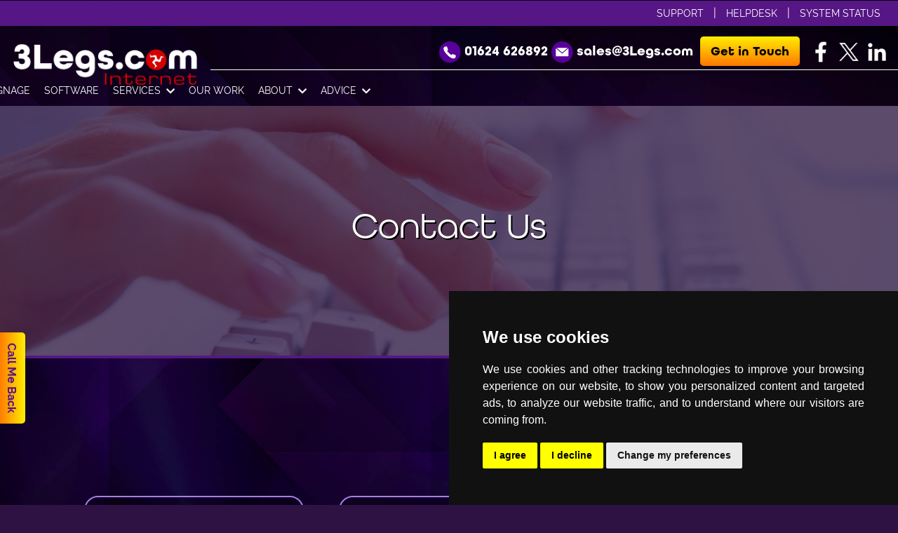

--- FILE ---
content_type: text/html
request_url: https://www.3legs.com/about/contact-us/
body_size: 8004
content:
 



<!DOCTYPE html>
<html xmlns="http://www.w3.org/1999/xhtml">
<head>

  <meta name="viewport" content="width=device-width, initial-scale=1.0"/>
<meta http-equiv="Content-Type" content="text/html; charset=utf-8" />

    <title>Contact Us | 3 Legs Internet</title>






<link href="/css2019/style.css?v=1.7" rel="stylesheet" type="text/css" />
<link href="/css2019/layout2020.css?v=1.9" rel="stylesheet" type="text/css" />
<link href="/css2019/print.css" rel="stylesheet" type="text/css" media="print" />


<link href="https://www.3legs.com/about/contact-us/" rel="canonical">
<!-- Facebook -->
<meta property="og:url"                content="https://www.3legs.com/about/contact-us//" />
<meta property="og:type"               content="article" />
<meta property="og:title"              content="Contact Us" />

<meta property="og:site_name"          content="3 Legs Internet" />
<meta property="og:image" content="https://www.3legs.com/thumbnails/Images/01__________wi840he560mocropbgwhite.jpg" />
<meta property="og:image:type" content="image/jpeg" />
<meta property="og:image:height" content="560" />
<meta property="og:image:width" content="840" />

<!-- Twitter -->
<meta name="twitter:card" content="summary">
<meta name="twitter:title" content="Contact Us">

<meta name="twitter:image" content="https://www.3legs.com/thumbnails/Images/01__________wi840he560mocropbgwhite.jpg">






<script src="https://ajax.googleapis.com/ajax/libs/jquery/3.6.4/jquery.min.js"></script>
<script src="https://cdnjs.cloudflare.com/ajax/libs/jquery-migrate/3.4.1/jquery-migrate.min.js"></script>

<link rel="stylesheet" href="/js/animate/animate.css">
<script src="/js/animate/wow.js"></script>
<!-- <link rel="stylesheet" href="/js/cssanimation/cssanimation.min.css"> -->
</head>


<body>

	



<div id="container_760">
  <header>
        <div id="logo_print"><a href="/"><img src="/images2019/logo_print.png"></a></div>

  <div id="header">
    <div id="logo"><a href="/"><img src="/images2019/logo_white.png"></a></div>
    <div id="top_links"><a href="https://support.3legs.com">Support</a> | <a href="https://helpdesk.3legs.com">Helpdesk</a> | <a href="https://status.3legs.com">System Status</a> </div>
      <div id="top_contact"><a href="tel:+441624626892"><img src="/images2019/icon_top_tel.png" alt="Call"> <span class="label">01624 626892</span></a> <a href="mailto:sales@3Legs.com"><img src="/images2019/icon_top_email.png" alt="Email"> <span class="label">sales@3Legs.com</span></a> <a href="/about/get-in-touch/" class="btn">Get in Touch</a><span class="social_links"> <a href="https://www.facebook.com/3legsinternet" target="_blank"><img src="/images2019/icon_facebook.png" width="50px" height="50px" alt="Facebook" /></a><a href="https://www.twitter.com/3legsinternet" target="_blank"><img src="/images2019/icon_twitter.png" width="50px" height="50px" alt="Twitter" /></a><a href="https://www.linkedin.com/company/3legs/" target="_blank"><img src="/images2019/icon_linkedin.png" width="50px" height="50px" alt="Linkedin" /></a></span></div>

    <div id="top_menu">
          
<link rel="stylesheet" href="/js/dropdown-mega/style.css?v=1.5">

<link rel="stylesheet" href="https://use.fontawesome.com/releases/v5.5.0/css/all.css" integrity="sha384-B4dIYHKNBt8Bc12p+WXckhzcICo0wtJAoU8YZTY5qE0Id1GSseTk6S+L3BlXeVIU" crossorigin="anonymous">

<nav class = "navbar">
    <div class = "brand-and-icon">
      <button type = "button" class = "navbar-toggler">
        <i class = "fas fa-bars"></i>
      </button>
    </div>

    <div class = "navbar-collapse">
      <ul class = "navbar-nav">
        <li>
          <a href = "/" class="mobile">home</a>
        </li>
                    
                            <li class=""><a href="/websites/" >Websites</a>
                        </li>
                                        
                            <li class=""><a href="/digitalsignage/" >Signage</a>
                        </li>
                                        
                            <li class=""><a href="/software/" >Software</a>
                        </li>
                                        
                                <li class=""><a href="#"  class="menu-link">Services                                <span class = "drop-icon">
                                  <i class = "fas fa-chevron-down"></i>
                                </span>
                            </a>

                            <div class = "sub-menu">
                                <!-- item -->
                                <div class = "sub-menu-item image" style="background-image: url('/thumbnails/menu_images/menu_back__________wi640he640mocropbgtransparent.png')">
                                </div>
                                <!-- end of item -->
                                <!-- item -->
                                <div class = "sub-menu-item wide">
                                <ul class="">                                
                                
                                                                  
                                    
                                    <li><a href="/services/domain-names--dns/"  title="Domain Names & DNS">Domain Names & DNS<span class="menu_strapline">Domain name registration and DNS services.</span></a></li>
                                                            
                                
                                                                  
                                    
                                    <li><a href="/services/e-mail-hosting/"  title="E-Mail Hosting">E-Mail Hosting<span class="menu_strapline">IMAP mailbox hosting for your domain name.</span></a></li>
                                                            
                                
                                                                  
                                    
                                    <li><a href="/services/website-hosting/"  title="Website Hosting">Website Hosting<span class="menu_strapline">Website hosting for our website solutions, web apps and web software.</span></a></li>
                                                            
                                
                                                                  
                                    
                                    <li><a href="/services/3legs-cms/"  title="3Legs CMS">3Legs CMS<span class="menu_strapline">Our content management system allows you to maintain your website easily.</span></a></li>
                                                            
                                
                                                                  
                                    
                                    <li><a href="/services/3legs-cart/"  title="3Legs Cart">3Legs Cart<span class="menu_strapline">E-Commerce service to provide a product catalogue and order management system for your website.</span></a></li>
                                                            
                                
                                                                  
                                    
                                    <li><a href="/services/support-options/"  title="Support Options">Support Options<span class="menu_strapline">We offer support options for your website, web app, or web software.</span></a></li>
                                                            
                                
                                                                
                                
                                                                
                                
                                                                  
                                    
                                    <li><a href="https://www.orvis.im" target="_blank" title="IT Support">IT Support<span class="menu_strapline">From design to implementation and support for all your business IT needs.</span></a></li>
                                                            </ul>
                                </div>
                                <!-- end of item -->
                            </div>                        </li>
                                        
                            <li class=""><a href="/portfolio/" >Our Work</a>
                        </li>
                                        
                                <li class="current"><a href="#"  class="menu-link">About                                <span class = "drop-icon">
                                  <i class = "fas fa-chevron-down"></i>
                                </span>
                            </a>

                            <div class = "sub-menu">
                                <!-- item -->
                                <div class = "sub-menu-item image" style="background-image: url('/thumbnails/menu_images/menu_back__________wi640he640mocropbgtransparent.png')">
                                </div>
                                <!-- end of item -->
                                <!-- item -->
                                <div class = "sub-menu-item wide">
                                <ul class="">                                
                                
                                                                  
                                    
                                    <li><a href="/about/about-us/"  title="About Us">About Us</a></li>
                                                            
                                
                                                                
                                
                                                                  
                                    
                                    <li><a href="/about/get-in-touch/"  title="Get in Touch">Get in Touch</a></li>
                                                            
                                
                                                                
                                
                                                                
                                
                                                                
                                
                                                                
                                
                                                                  
                                    
                                    <li><a href="/about/mailing-list/"  title="Mailing List">Mailing List</a></li>
                                                            
                                
                                                                  
                                    
                                    <li><a href="/about/contact-us/"  title="Contact Us">Contact Us</a></li>
                                                            
                                
                                                                
                                
                                                                
                                
                                                                
                                
                                                                
                                
                                                                
                                
                                                                  
                                    
                                    <li><a href="/news"  title="News">News</a></li>
                                                            
                                
                                                                </ul>
                                </div>
                                <!-- end of item -->
                            </div>                        </li>
                                        
                                <li class=""><a href="#"  class="menu-link">Advice                                <span class = "drop-icon">
                                  <i class = "fas fa-chevron-down"></i>
                                </span>
                            </a>

                            <div class = "sub-menu">
                                <!-- item -->
                                <div class = "sub-menu-item image" style="background-image: url('/')">
                                </div>
                                <!-- end of item -->
                                <!-- item -->
                                <div class = "sub-menu-item wide">
                                <ul class="">                                
                                
                                                                  
                                    
                                    <li><a href="/advice/about-domain-names-email--hosting/"  title="About Domain Names, Email & Hosting">About Domain Names, Email & Hosting</a></li>
                                                            
                                
                                                                  
                                    
                                    <li><a href="/advice/planning-your-website/"  title="Planning Your Website">Planning Your Website</a></li>
                                                            
                                
                                                                  
                                    
                                    <li><a href="/advice/design-brief/"  title="Design Brief">Design Brief</a></li>
                                                            
                                
                                                                
                                
                                                                  
                                    
                                    <li><a href="/advice/preparing-your-content/"  title="Preparing your content">Preparing your content</a></li>
                                                            
                                
                                                                  
                                    
                                    <li><a href="/advice/website-optimisation/"  title="Website Optimisation">Website Optimisation</a></li>
                                                            
                                
                                                                  
                                    
                                    <li><a href="/advice/search-optimisation/"  title="Search Optimisation">Search Optimisation</a></li>
                                                            
                                
                                                                  
                                    
                                    <li><a href="/advice/website-marketing/"  title="Website Marketing">Website Marketing</a></li>
                                                            
                                
                                                                  
                                    
                                    <li><a href="/advice/e-commerce-marketing/"  title="E-Commerce Marketing">E-Commerce Marketing</a></li>
                                                            
                                
                                                                  
                                    
                                    <li><a href="/advice/using-social-networks/"  title="Using Social Networks">Using Social Networks</a></li>
                                                            
                                
                                                                  
                                    
                                    <li><a href="/advice/taking-payments-online/"  title="Taking Payments Online">Taking Payments Online</a></li>
                                                            </ul>
                                </div>
                                <!-- end of item -->
                            </div>                        </li>
                          </ul>
    </div>
  </nav>
  <script src="/js/dropdown-mega/script.js"></script>
    </div>  </div>
</header>
<main>


		   



<div id="page_photo" style="background-image: url('/thumbnails/Images/01__________wi1280he380mocropbgffffff.jpg')">
    <div id="page_photo_title">
        <div class="title_container">
        <h1>Contact Us</h1>
        <p class="strapline"></p>
        </div>
    </div>
</div>
<div id="main_body">
    

   
<div id="breadcrumb">
<a href="/">Home</a>                                                                                                                                                                                     > <a href="https://www.3legs.com/about/about-us/">About</a>                                                                                                             > <a href="/about/contact-us/">Contact Us</a>                                                                                                                                                                                                                                                                                                                                                                        
            
            
            
            
                                                
            
            
            
            
                                    
            
            
            
            
                                    
            
            
            
            
            
                                                
            
            
            
            
            
            
                                                                        
    
    
<script type="application/ld+json">
{
  "@context": "https://schema.org",
  "@type": "BreadcrumbList",
  "itemListElement": [{
    "@type": "ListItem",
    "position": 1,
    "name": "Home",
    "item": "https://www.3legs.com"
  }                                                                                                                                                                                    , {
    "@type": "ListItem",
    "position": 2,
    "name": "About",
    "item": "https://www.3legs.com/about/about-us/"
  }                                                                                                            , {
    "@type": "ListItem",
    "position": 3,
    "name": "Contact Us",
    "item": "https://www.3legs.com/about/contact-us/"
  }                                                                                                                                                                                                                                                                                                                                                                                                                                                                                                                                                                                                                                                                                                                                                                                                                                                                                                              ]
}
</script>
    
</div>
    <div id="menu">

    </div>
    <div id="content">
        <!-- Start Main Content -->

        
            
               

            <script>
                jQuery(document).ready(function() {
                    jQuery('.btn_ordernow').each(function() {
                        animationHover(this, 'shake');
                    });
                });
            </script>
            
            
        
        

        
        
        
    </div>
</div>   

    

		
			

              <div  class="page_block blockid_819128   "   >
    
    
    
     

    
    <div class="panel_addons">
        
        
            
<div class="col_container">
        
	
    <div class="col_33 " data-wow-offset="100">
            <p style="text-align: center;">
	<img alt="" src="/thumbnails/icons_site/icon_call__________wi80he80moscalebgtransparent.png" style="width: 80px; height: 80px;" /></p>
<p class="medium" style="text-align: center;">
	(01624) 626892&nbsp;</p>
<h4 style="text-align: center;">
	<strong>Office Hours</strong></h4>
<p style="text-align: center;">
	<strong>Monday to Friday</strong><br />
	9am to 5pm</p>
<p style="text-align: center;">
	Meetings are arranged by appointment.</p>
<p>
	&nbsp;</p>

            
    </div>
        
	
    <div class="col_33 " data-wow-offset="100">
            <p class="first_para" style="text-align: center;">
	<img alt="" src="/thumbnails/icons_site/icon_email__________wi80he80moscalebgtransparent.png" style="width: 80px; height: 80px;" /></p>
<p class="medium" style="text-align: center;">
	<a href="mailto:enquiries@3legs.com">enquiries@3Legs.com</a> (Enquires)<br />
	<a href="mailto:sales@3Legs.com">sales@3Legs.com</a> (Sales)<br />
	<a href="mailto:support@3Legs.com">support@3Legs.com</a> (Support)<br />
	<a href="mailto:accounts@3Legs.com">accounts@3Legs.com</a>&nbsp;(Accounts)</p>
<h4 style="text-align: center;">
	General Responce Time</h4>
<p style="text-align: center;">
	Email responces will be within 1 working day.<br />
	For urgent support issues please email <a href="mailto:helpdesk@3legs.com">helpdesk@3legs.com</a>.</p>

            
    </div>
        
	
    <div class="col_33 " data-wow-offset="100">
            <p style="text-align: center;">
	<img alt="" src="/thumbnails/icons_site/icon_support__________wi80he80moscalebgtransparent.png" style="width: 80px; height: 80px;" /></p>
<p class="medium" style="text-align: center;">
	For support please go to <a href="https://support.3legs.com">https://support.3legs.com</a>&nbsp;or email <a href="mailto:support@3legs.com">support@3legs.com</a></p>
<h4 style="text-align: center;">
	Out of hours support</h4>
<p style="text-align: center;">
	For out of hours support email <a href="mailto:support@3legs.com">support@3Legs.com</a>. Urgent problems will be dealt with as soon as possible.</p>

            
    </div>
        
	
    <div class="col_100 " data-wow-offset="100">
            <h3 style="text-align: center;">
	<br />
	<img alt="" src="/thumbnails/icons_site/icon_location__________wi80he80moscalebgtransparent.png" style="font-size: 16px; font-family: Raleway, sans-serif; width: 80px; height: 80px;" /></h3>
<p style="text-align: center;">
	<strong>Registered Address (Mailing only)</strong></p>
<p style="text-align: center;">
	3 Legs Ltd,&nbsp;Lyonville,&nbsp;Stuggadhoo,&nbsp;Marown,&nbsp;Isle of Man,&nbsp;IM4 2AJ</p>
<p style="text-align: center;">
	<strong>(Please note our office location is not at this address. Please see the map below to find the location of the office.)</strong></p>
<p style="text-align: center;">
	 <link rel="stylesheet" href="/js/leaflet/leaflet.css" />
 <script src="/js/leaflet/leaflet.js"></script>
<div id="mapid" style="width:100%; height:420px; margin:0px; padding:0px"></div> 
    <script>
        
        var map = L.map('mapid').setView([54.173980, -4.635012], 15);

        L.tileLayer('https://{s}.tile.openstreetmap.org/{z}/{x}/{y}.png', {
            attribution: '&copy; <a href="https://www.openstreetmap.org/copyright">OpenStreetMap</a> contributors'
        }).addTo(map);
        
        L.marker([54.173980, -4.635012]).addTo(map)
            .bindPopup('3 LEGS LTD<br>THE STUDIO<br>LHEA KERROO FARM<br>KIONSLIEU HILL<br>FOXDALE<br>ISLE OF MAN<br>IM4 3HB')
            .openPopup();
        
    </script>

</p>
<p style="text-align: center;">
	<strong>Company No:&nbsp;</strong>100936C &nbsp;<strong>VAT Reg Number:&nbsp;</strong>GB001772610</p>
<h2 style="text-align: center;">
	Christmas 2025</h2>
<p style="text-align: center;">
	Our office will be closed from Monday, 22nd December, for the Christmas and New Year period. Answerphone and emails will be monitored during this period. If you require help during this period, please email&nbsp;<a href="mailto:helpdesk@3legs.com">helpdesk@3legs.com</a>. The office will reopen on the 5th January 2026.</p>

            
    </div>
    
</div>

        
        
        
        
        
        
        
        
        
        
        
        
        
        
        
        
        
        
        
        
        
        
        
        
        
        
        
        
        

        

        
        
        
        
        
    
      
    
        

        

        </div>
 </div> 
        
    

<!-- End Main Content -->

	
    
	</div>
    </div>
<div class="clear"></div>
</main>
</div>
<footer>
  <div id="footer_notice">
    <p><a href="https://www.orvis.im" target="_blank">Looking for business IT support on the Isle of Man, then go to www.orvis.im</a></p>
    </div>
    <div id="footer">
        

        <div class="col_50" id="foot_contact">
          <img src="/images2019/contact_icon.png" alt="Contact Us">
          <h6>Interested?</h6>
            <p>call <a href="tel:+441624626892" id="foot_tel">01624 626892</a> <br>or email <a href="mailto:sales@3Legs.com" id="foot_email">sales@3Legs.com</a></p>
        </div>
        
        <div class="col_50" id="foot_copyright">
            <p class="notice"><strong>All prices exclude VAT</strong></p>
            <p>&copy; Copyright 3 Legs Ltd, <a href="/page_527849.html">Terms of Use</a>, <a href="/page_569384.html">Terms & Conditions</a>, <a href="/page_208035.html">Privacy & Cookies</a><br />
            Website Designed and Maintained by 3 Legs Ltd</p>
        </div>
    </div>
<div id="footer_print">
    <p><a href="tel:+441624626892" id="foot_tel">01624 626892</a> <a href="mailto:sales@3Legs.com" id="foot_email">sales@3Legs.com</a></p>
            <p class="notice"><strong>All prices exclude VAT</strong></p>
            <p>&copy; Copyright 3 Legs Ltd, <a href="/about/terms-of-use/">Terms of Use</a>, <a href="/about/terms--conditions/">Terms & Conditions</a>, <a href="/about/privacy--cookies/">Privacy & Cookies</a>, <a href="/about/abuse--complaints/">Abuse & Complaints</a><br />
            Website Designed and Maintained by 3 Legs Ltd</p> 
            <!-- Cookie Consent by FreePrivacyPolicy.com https://www.FreePrivacyPolicy.com -->
<script type="text/javascript" src="//www.freeprivacypolicy.com/public/cookie-consent/4.1.0/cookie-consent.js" charset="UTF-8"></script>
<script type="text/javascript" charset="UTF-8">
document.addEventListener('DOMContentLoaded', function () {
cookieconsent.run({"notice_banner_type":"simple","consent_type":"express","palette":"dark","language":"en","page_load_consent_levels":["strictly-necessary"],"notice_banner_reject_button_hide":false,"preferences_center_close_button_hide":false,"page_refresh_confirmation_buttons":false,"website_name":"3Legs Ltd","website_privacy_policy_url":"https://www.3legs.com/about/privacy--cookies/"});
});
</script>

<noscript>Cookie Consent by <a href="https://www.freeprivacypolicy.com/">Free Privacy Policy Generator</a></noscript>
<!-- End Cookie Consent by FreePrivacyPolicy.com https://www.FreePrivacyPolicy.com -->





<!-- Below is the link that users can use to open Preferences Center to change their preferences. Do not modify the ID parameter. Place it where appropriate, style it as needed. -->

<a href="#" id="open_preferences_center">Update cookies preferences</a>

        </div>
      </footer>

        <div class="sticky-container">
			
          <link rel="stylesheet" href="/js/StickySocialBar/socialbar.css">
            <ul class="sticky">
              <li id="social_facebook">
                <a href="https://www.facebook.com/3legsinternet" target="_blank"><i class="fab fa-facebook-f"></i>
                <p>Facebook</p></a>
              </li>
              <li id="social_twitter">
                <a href="https://twitter.com/3legsinternet" target="_blank"><i class="fab fa-twitter"></i>
                <p>Twitter</p></a>
              </li>
              <li id="social_call">
                <a href="tel:+441624626892" target="_blank"><i class="fas fa-phone"></i>
                <p>01624 626892</p></a>
              </li>
              <li id="social_email">
                <a href="mailto:sales@3legs.com" target="_blank"><i class="fas fa-envelope"></i>
                <p>sales@3legs.com</p></a>
              </li>
            </ul>
          </div>

          <link rel="stylesheet" type="text/css" href="/js/slidingform/style.css">
          <script type="text/javascript">
            jQuery(document).ready(function(){
              jQuery(".pull_feedback").click(function(){
          
                if(jQuery("#feedback .status").text() == "closed") {
                  jQuery("#feedback").animate({left:"0px"});
                  jQuery("#feedback .status").text( "open" );
                  } else {
                    jQuery("#feedback").animate({left:"-382px"});	
                    jQuery("#feedback .status").text( "closed" );
                }
              }
              ); 
            }); //document.ready
            </script>
        
        
          <div id="feedback">
            <span class="status" style="display: none;">closed</span>
            <div id="feedback_contents">
              <h4>Callback Request</h4>
              <p>If you would like us to call you back to discuss your requirements then please completed the following form.</p>
            <div id="contact_form_box"><script src="/js/parsley/parsley.min.js"></script>
  <link href="/js/parsley/parsley.css" rel="stylesheet">
  
  <form id="callback_form" name="callback_form" method="post" action="https://www.domains-and-hosting.com/cgi-bin/tfmail_captcha/TFmail_sender_noreply.cgi"> 
	
    <input type="hidden" name="_config" value="3legs_callback" />
    <input type="hidden" name="form_load_time" id="callback_form_load_time" />
    <label for="callback_name">Name</label>
    <input type="text" name="name" id="callback_name" required="" placeholder="Your Name" tabindex="1" />
    <label for="callback_xmail">Email</label>
    <input type="email" name="xmail" id="callback_xmail" required="" placeholder="Email Address" tabindex="2" pattern="[a-zA-Z0-9._%+-]+@[a-zA-Z0-9.-]+\.[a-zA-Z]{2,}" />
    <label for="callback_telephone">Tel</label>
    <input type="tel" name="telephone" id="callback_telephone" required="" placeholder="Telephone" tabindex="5" pattern="[0-9\s\-\+\(\)]{8,20}" />
    <label for="callback_message">What are you interested in?</label>
    <textarea name="message" id="callback_message" cols="30" rows="5" placeholder="Enter your Message" tabindex="6"></textarea>
    
    <div class="ohnohoney">
  <input type="text" name="usercode" id="callback_usercode" placeholder="" tabindex="-1" autocomplete="off" />
  <input type="text" name="website" id="callback_website" placeholder="Website" tabindex="-1" autocomplete="off" />
  <input type="text" name="confirm_email_hp" id="callback_confirm_email" placeholder="Confirm Email" tabindex="-1" autocomplete="off" />
    </div>
    
    <script src='https://www.google.com/recaptcha/api.js'></script>
    <div class="g-recaptcha" data-sitekey="6LdpbBwUAAAAAEytq5R9doyUL90gAAcHh3HlNNqs"></div>
    
    <div class="parsley_warning hidden">
    <h4>Oh snap!</h4>
    <p>This form seems to be invalid :(</p>
    </div>
    <button class="btn_submit" type="submit">Submit</button>
    </form>
  
    <script type="text/javascript">
    jQuery(function () {
      // Set form load time for spam protection - callback form specific
      document.getElementById('callback_form_load_time').value = Date.now();
      
      jQuery('#callback_form').parsley().on('field:validated', function() {
        var ok = jQuery('#callback_form .parsley-error').length === 0;
        jQuery('#callback_form .parsley_warning').toggleClass('hidden', ok);
      })
    
    });

    jQuery('#callback_form').submit(function() {
      var uc = document.getElementById("callback_usercode").value;
      var loadTime = document.getElementById("callback_form_load_time").value;
      var currentTime = Date.now();
      var timeDiff = (currentTime - loadTime) / 1000; // seconds

      // COMMENTED OUT: Let server-side handle honeypot detection
      // Check honeypot fields - redirect to ERROR page, not success page!
      // var website = document.getElementById("callback_website").value;
      // var confirmEmail = document.getElementById("callback_confirm_email").value;
      // 
      // if (uc.length || website.length || confirmEmail.length) {
      //   window.location.href = "https://www.3legs.com/about/form-error/";
      //   return false;
      // }
      
      // Check if form was submitted too quickly (less than 3 seconds = likely bot)
      if (timeDiff < 3) {
        alert('Please take a moment to review your submission.');
        return false;
      }
    });

    </script>
    <style>
      .ohnohoney{
          opacity: 0;
          position: absolute;
          top: 0;
          left: 0;
          height: 0;
          width: 0;
          z-index: -1;
      }
  </style>
            <span class="pull_feedback" title="Call Me Back">Call Me Back</span>
            </div>
          </div>
          
          <script type="text/javascript" src="/js/lightview/js/lightview/lightview.js"></script>
          <link rel="stylesheet" type="text/css" href="/js/lightview/css/lightview/lightview.css" />
      
      
      <script src="/js/ScrollToFixed/jquery-scrolltofixed.js" type="text/javascript"></script>
      <script>
        
      
          
          jQuery(document).ready(function() {
      
          });
      
      </script>
      <style>
      #layout_header.scroll-to-fixed-fixed {
        background-color: rgba(255,255,255,0.8);
          width: 100%;
        }
      
      </style>


    <script type="text/javascript">
		

    if (document.documentElement.clientWidth > 100) {
        // Dock the header to the top of the window when scrolled past the banner.
        // This is the default behavior.

        jQuery('#header').scrollToFixed();
	}
		
    </script>


<script type="text/plain" data-cookie-consent="tracking">

    // Google Tag Manager 
    (function(w,d,s,l,i){w[l]=w[l]||[];w[l].push({'gtm.start':
    new Date().getTime(),event:'gtm.js'});var f=d.getElementsByTagName(s)[0],
    j=d.createElement(s),dl=l!='dataLayer'?'&l='+l:'';j.async=true;j.src=
    'https://www.googletagmanager.com/gtm.js?id='+i+dl;f.parentNode.insertBefore(j,f);
    })(window,document,'script','dataLayer','GTM-WBBVFRJ');

</script>


    <script type="application/ld+json">
		{
		  "@context" : "http://schema.org",
		  "@type" : "Organization",
		  "name" : "3 Legs Ltd",
		  "url" : "https://www.3legs.com",
		  "logo": "https://www.3legs.com/images2019/logo_print.png",
		  "contactPoint" : [{
			"@type" : "ContactPoint",
			"telephone" : "+44-1624-626892",
			"contactType" : "sales"
		  }],
		  "sameAs" : [
			"https://www.facebook.com/3legsinternet",
			"https://www.twitter.com/3legsinternet"
		  ]
		}
		</script>
    
    <script>
    
    function animationHover(element, animation){
      element = jQuery(element);
      element.hover(
        function() {
          element.addClass('animated ' + animation);
        },
        function(){
          //wait for animation to finish before removing classes
          window.setTimeout( function(){
            element.removeClass('animated ' + animation);
          }, 2000);
        }
      );
    };
    
    function animationClick(element, animation){
      element = jQuery(element);
      element.click(
        function() {
          element.addClass('animated ' + animation);
          //wait for animation to finish before removing classes
          window.setTimeout( function(){
              element.removeClass('animated ' + animation);
          }, 2000);
        }
      );
    };
        
    </script>
<!-- <script type="text/javascript" src="/js/cssanimation/letteranimation.min.js"></script> -->


<script>
  new WOW().init();
  </script>
  <script type="text/javascript">
    _linkedin_partner_id = "6516826";
    window._linkedin_data_partner_ids = window._linkedin_data_partner_ids || [];
    window._linkedin_data_partner_ids.push(_linkedin_partner_id);
    </script><script type="text/javascript">
    (function(l) {
    if (!l){window.lintrk = function(a,b){window.lintrk.q.push([a,b])};
    window.lintrk.q=[]}
    var s = document.getElementsByTagName("script")[0];
    var b = document.createElement("script");
    b.type = "text/javascript";b.async = true;
    b.src = "https://snap.licdn.com/li.lms-analytics/insight.min.js";
    s.parentNode.insertBefore(b, s);})(window.lintrk);
    </script>
    <noscript>
    <img height="1" width="1" style="display:none;" alt="" src="https://px.ads.linkedin.com/collect/?pid=6516826&fmt=gif" />
    </noscript>
</body>

</html>



--- FILE ---
content_type: text/html; charset=utf-8
request_url: https://www.google.com/recaptcha/api2/anchor?ar=1&k=6LdpbBwUAAAAAEytq5R9doyUL90gAAcHh3HlNNqs&co=aHR0cHM6Ly93d3cuM2xlZ3MuY29tOjQ0Mw..&hl=en&v=N67nZn4AqZkNcbeMu4prBgzg&size=normal&anchor-ms=20000&execute-ms=30000&cb=pof5owj19d0i
body_size: 49454
content:
<!DOCTYPE HTML><html dir="ltr" lang="en"><head><meta http-equiv="Content-Type" content="text/html; charset=UTF-8">
<meta http-equiv="X-UA-Compatible" content="IE=edge">
<title>reCAPTCHA</title>
<style type="text/css">
/* cyrillic-ext */
@font-face {
  font-family: 'Roboto';
  font-style: normal;
  font-weight: 400;
  font-stretch: 100%;
  src: url(//fonts.gstatic.com/s/roboto/v48/KFO7CnqEu92Fr1ME7kSn66aGLdTylUAMa3GUBHMdazTgWw.woff2) format('woff2');
  unicode-range: U+0460-052F, U+1C80-1C8A, U+20B4, U+2DE0-2DFF, U+A640-A69F, U+FE2E-FE2F;
}
/* cyrillic */
@font-face {
  font-family: 'Roboto';
  font-style: normal;
  font-weight: 400;
  font-stretch: 100%;
  src: url(//fonts.gstatic.com/s/roboto/v48/KFO7CnqEu92Fr1ME7kSn66aGLdTylUAMa3iUBHMdazTgWw.woff2) format('woff2');
  unicode-range: U+0301, U+0400-045F, U+0490-0491, U+04B0-04B1, U+2116;
}
/* greek-ext */
@font-face {
  font-family: 'Roboto';
  font-style: normal;
  font-weight: 400;
  font-stretch: 100%;
  src: url(//fonts.gstatic.com/s/roboto/v48/KFO7CnqEu92Fr1ME7kSn66aGLdTylUAMa3CUBHMdazTgWw.woff2) format('woff2');
  unicode-range: U+1F00-1FFF;
}
/* greek */
@font-face {
  font-family: 'Roboto';
  font-style: normal;
  font-weight: 400;
  font-stretch: 100%;
  src: url(//fonts.gstatic.com/s/roboto/v48/KFO7CnqEu92Fr1ME7kSn66aGLdTylUAMa3-UBHMdazTgWw.woff2) format('woff2');
  unicode-range: U+0370-0377, U+037A-037F, U+0384-038A, U+038C, U+038E-03A1, U+03A3-03FF;
}
/* math */
@font-face {
  font-family: 'Roboto';
  font-style: normal;
  font-weight: 400;
  font-stretch: 100%;
  src: url(//fonts.gstatic.com/s/roboto/v48/KFO7CnqEu92Fr1ME7kSn66aGLdTylUAMawCUBHMdazTgWw.woff2) format('woff2');
  unicode-range: U+0302-0303, U+0305, U+0307-0308, U+0310, U+0312, U+0315, U+031A, U+0326-0327, U+032C, U+032F-0330, U+0332-0333, U+0338, U+033A, U+0346, U+034D, U+0391-03A1, U+03A3-03A9, U+03B1-03C9, U+03D1, U+03D5-03D6, U+03F0-03F1, U+03F4-03F5, U+2016-2017, U+2034-2038, U+203C, U+2040, U+2043, U+2047, U+2050, U+2057, U+205F, U+2070-2071, U+2074-208E, U+2090-209C, U+20D0-20DC, U+20E1, U+20E5-20EF, U+2100-2112, U+2114-2115, U+2117-2121, U+2123-214F, U+2190, U+2192, U+2194-21AE, U+21B0-21E5, U+21F1-21F2, U+21F4-2211, U+2213-2214, U+2216-22FF, U+2308-230B, U+2310, U+2319, U+231C-2321, U+2336-237A, U+237C, U+2395, U+239B-23B7, U+23D0, U+23DC-23E1, U+2474-2475, U+25AF, U+25B3, U+25B7, U+25BD, U+25C1, U+25CA, U+25CC, U+25FB, U+266D-266F, U+27C0-27FF, U+2900-2AFF, U+2B0E-2B11, U+2B30-2B4C, U+2BFE, U+3030, U+FF5B, U+FF5D, U+1D400-1D7FF, U+1EE00-1EEFF;
}
/* symbols */
@font-face {
  font-family: 'Roboto';
  font-style: normal;
  font-weight: 400;
  font-stretch: 100%;
  src: url(//fonts.gstatic.com/s/roboto/v48/KFO7CnqEu92Fr1ME7kSn66aGLdTylUAMaxKUBHMdazTgWw.woff2) format('woff2');
  unicode-range: U+0001-000C, U+000E-001F, U+007F-009F, U+20DD-20E0, U+20E2-20E4, U+2150-218F, U+2190, U+2192, U+2194-2199, U+21AF, U+21E6-21F0, U+21F3, U+2218-2219, U+2299, U+22C4-22C6, U+2300-243F, U+2440-244A, U+2460-24FF, U+25A0-27BF, U+2800-28FF, U+2921-2922, U+2981, U+29BF, U+29EB, U+2B00-2BFF, U+4DC0-4DFF, U+FFF9-FFFB, U+10140-1018E, U+10190-1019C, U+101A0, U+101D0-101FD, U+102E0-102FB, U+10E60-10E7E, U+1D2C0-1D2D3, U+1D2E0-1D37F, U+1F000-1F0FF, U+1F100-1F1AD, U+1F1E6-1F1FF, U+1F30D-1F30F, U+1F315, U+1F31C, U+1F31E, U+1F320-1F32C, U+1F336, U+1F378, U+1F37D, U+1F382, U+1F393-1F39F, U+1F3A7-1F3A8, U+1F3AC-1F3AF, U+1F3C2, U+1F3C4-1F3C6, U+1F3CA-1F3CE, U+1F3D4-1F3E0, U+1F3ED, U+1F3F1-1F3F3, U+1F3F5-1F3F7, U+1F408, U+1F415, U+1F41F, U+1F426, U+1F43F, U+1F441-1F442, U+1F444, U+1F446-1F449, U+1F44C-1F44E, U+1F453, U+1F46A, U+1F47D, U+1F4A3, U+1F4B0, U+1F4B3, U+1F4B9, U+1F4BB, U+1F4BF, U+1F4C8-1F4CB, U+1F4D6, U+1F4DA, U+1F4DF, U+1F4E3-1F4E6, U+1F4EA-1F4ED, U+1F4F7, U+1F4F9-1F4FB, U+1F4FD-1F4FE, U+1F503, U+1F507-1F50B, U+1F50D, U+1F512-1F513, U+1F53E-1F54A, U+1F54F-1F5FA, U+1F610, U+1F650-1F67F, U+1F687, U+1F68D, U+1F691, U+1F694, U+1F698, U+1F6AD, U+1F6B2, U+1F6B9-1F6BA, U+1F6BC, U+1F6C6-1F6CF, U+1F6D3-1F6D7, U+1F6E0-1F6EA, U+1F6F0-1F6F3, U+1F6F7-1F6FC, U+1F700-1F7FF, U+1F800-1F80B, U+1F810-1F847, U+1F850-1F859, U+1F860-1F887, U+1F890-1F8AD, U+1F8B0-1F8BB, U+1F8C0-1F8C1, U+1F900-1F90B, U+1F93B, U+1F946, U+1F984, U+1F996, U+1F9E9, U+1FA00-1FA6F, U+1FA70-1FA7C, U+1FA80-1FA89, U+1FA8F-1FAC6, U+1FACE-1FADC, U+1FADF-1FAE9, U+1FAF0-1FAF8, U+1FB00-1FBFF;
}
/* vietnamese */
@font-face {
  font-family: 'Roboto';
  font-style: normal;
  font-weight: 400;
  font-stretch: 100%;
  src: url(//fonts.gstatic.com/s/roboto/v48/KFO7CnqEu92Fr1ME7kSn66aGLdTylUAMa3OUBHMdazTgWw.woff2) format('woff2');
  unicode-range: U+0102-0103, U+0110-0111, U+0128-0129, U+0168-0169, U+01A0-01A1, U+01AF-01B0, U+0300-0301, U+0303-0304, U+0308-0309, U+0323, U+0329, U+1EA0-1EF9, U+20AB;
}
/* latin-ext */
@font-face {
  font-family: 'Roboto';
  font-style: normal;
  font-weight: 400;
  font-stretch: 100%;
  src: url(//fonts.gstatic.com/s/roboto/v48/KFO7CnqEu92Fr1ME7kSn66aGLdTylUAMa3KUBHMdazTgWw.woff2) format('woff2');
  unicode-range: U+0100-02BA, U+02BD-02C5, U+02C7-02CC, U+02CE-02D7, U+02DD-02FF, U+0304, U+0308, U+0329, U+1D00-1DBF, U+1E00-1E9F, U+1EF2-1EFF, U+2020, U+20A0-20AB, U+20AD-20C0, U+2113, U+2C60-2C7F, U+A720-A7FF;
}
/* latin */
@font-face {
  font-family: 'Roboto';
  font-style: normal;
  font-weight: 400;
  font-stretch: 100%;
  src: url(//fonts.gstatic.com/s/roboto/v48/KFO7CnqEu92Fr1ME7kSn66aGLdTylUAMa3yUBHMdazQ.woff2) format('woff2');
  unicode-range: U+0000-00FF, U+0131, U+0152-0153, U+02BB-02BC, U+02C6, U+02DA, U+02DC, U+0304, U+0308, U+0329, U+2000-206F, U+20AC, U+2122, U+2191, U+2193, U+2212, U+2215, U+FEFF, U+FFFD;
}
/* cyrillic-ext */
@font-face {
  font-family: 'Roboto';
  font-style: normal;
  font-weight: 500;
  font-stretch: 100%;
  src: url(//fonts.gstatic.com/s/roboto/v48/KFO7CnqEu92Fr1ME7kSn66aGLdTylUAMa3GUBHMdazTgWw.woff2) format('woff2');
  unicode-range: U+0460-052F, U+1C80-1C8A, U+20B4, U+2DE0-2DFF, U+A640-A69F, U+FE2E-FE2F;
}
/* cyrillic */
@font-face {
  font-family: 'Roboto';
  font-style: normal;
  font-weight: 500;
  font-stretch: 100%;
  src: url(//fonts.gstatic.com/s/roboto/v48/KFO7CnqEu92Fr1ME7kSn66aGLdTylUAMa3iUBHMdazTgWw.woff2) format('woff2');
  unicode-range: U+0301, U+0400-045F, U+0490-0491, U+04B0-04B1, U+2116;
}
/* greek-ext */
@font-face {
  font-family: 'Roboto';
  font-style: normal;
  font-weight: 500;
  font-stretch: 100%;
  src: url(//fonts.gstatic.com/s/roboto/v48/KFO7CnqEu92Fr1ME7kSn66aGLdTylUAMa3CUBHMdazTgWw.woff2) format('woff2');
  unicode-range: U+1F00-1FFF;
}
/* greek */
@font-face {
  font-family: 'Roboto';
  font-style: normal;
  font-weight: 500;
  font-stretch: 100%;
  src: url(//fonts.gstatic.com/s/roboto/v48/KFO7CnqEu92Fr1ME7kSn66aGLdTylUAMa3-UBHMdazTgWw.woff2) format('woff2');
  unicode-range: U+0370-0377, U+037A-037F, U+0384-038A, U+038C, U+038E-03A1, U+03A3-03FF;
}
/* math */
@font-face {
  font-family: 'Roboto';
  font-style: normal;
  font-weight: 500;
  font-stretch: 100%;
  src: url(//fonts.gstatic.com/s/roboto/v48/KFO7CnqEu92Fr1ME7kSn66aGLdTylUAMawCUBHMdazTgWw.woff2) format('woff2');
  unicode-range: U+0302-0303, U+0305, U+0307-0308, U+0310, U+0312, U+0315, U+031A, U+0326-0327, U+032C, U+032F-0330, U+0332-0333, U+0338, U+033A, U+0346, U+034D, U+0391-03A1, U+03A3-03A9, U+03B1-03C9, U+03D1, U+03D5-03D6, U+03F0-03F1, U+03F4-03F5, U+2016-2017, U+2034-2038, U+203C, U+2040, U+2043, U+2047, U+2050, U+2057, U+205F, U+2070-2071, U+2074-208E, U+2090-209C, U+20D0-20DC, U+20E1, U+20E5-20EF, U+2100-2112, U+2114-2115, U+2117-2121, U+2123-214F, U+2190, U+2192, U+2194-21AE, U+21B0-21E5, U+21F1-21F2, U+21F4-2211, U+2213-2214, U+2216-22FF, U+2308-230B, U+2310, U+2319, U+231C-2321, U+2336-237A, U+237C, U+2395, U+239B-23B7, U+23D0, U+23DC-23E1, U+2474-2475, U+25AF, U+25B3, U+25B7, U+25BD, U+25C1, U+25CA, U+25CC, U+25FB, U+266D-266F, U+27C0-27FF, U+2900-2AFF, U+2B0E-2B11, U+2B30-2B4C, U+2BFE, U+3030, U+FF5B, U+FF5D, U+1D400-1D7FF, U+1EE00-1EEFF;
}
/* symbols */
@font-face {
  font-family: 'Roboto';
  font-style: normal;
  font-weight: 500;
  font-stretch: 100%;
  src: url(//fonts.gstatic.com/s/roboto/v48/KFO7CnqEu92Fr1ME7kSn66aGLdTylUAMaxKUBHMdazTgWw.woff2) format('woff2');
  unicode-range: U+0001-000C, U+000E-001F, U+007F-009F, U+20DD-20E0, U+20E2-20E4, U+2150-218F, U+2190, U+2192, U+2194-2199, U+21AF, U+21E6-21F0, U+21F3, U+2218-2219, U+2299, U+22C4-22C6, U+2300-243F, U+2440-244A, U+2460-24FF, U+25A0-27BF, U+2800-28FF, U+2921-2922, U+2981, U+29BF, U+29EB, U+2B00-2BFF, U+4DC0-4DFF, U+FFF9-FFFB, U+10140-1018E, U+10190-1019C, U+101A0, U+101D0-101FD, U+102E0-102FB, U+10E60-10E7E, U+1D2C0-1D2D3, U+1D2E0-1D37F, U+1F000-1F0FF, U+1F100-1F1AD, U+1F1E6-1F1FF, U+1F30D-1F30F, U+1F315, U+1F31C, U+1F31E, U+1F320-1F32C, U+1F336, U+1F378, U+1F37D, U+1F382, U+1F393-1F39F, U+1F3A7-1F3A8, U+1F3AC-1F3AF, U+1F3C2, U+1F3C4-1F3C6, U+1F3CA-1F3CE, U+1F3D4-1F3E0, U+1F3ED, U+1F3F1-1F3F3, U+1F3F5-1F3F7, U+1F408, U+1F415, U+1F41F, U+1F426, U+1F43F, U+1F441-1F442, U+1F444, U+1F446-1F449, U+1F44C-1F44E, U+1F453, U+1F46A, U+1F47D, U+1F4A3, U+1F4B0, U+1F4B3, U+1F4B9, U+1F4BB, U+1F4BF, U+1F4C8-1F4CB, U+1F4D6, U+1F4DA, U+1F4DF, U+1F4E3-1F4E6, U+1F4EA-1F4ED, U+1F4F7, U+1F4F9-1F4FB, U+1F4FD-1F4FE, U+1F503, U+1F507-1F50B, U+1F50D, U+1F512-1F513, U+1F53E-1F54A, U+1F54F-1F5FA, U+1F610, U+1F650-1F67F, U+1F687, U+1F68D, U+1F691, U+1F694, U+1F698, U+1F6AD, U+1F6B2, U+1F6B9-1F6BA, U+1F6BC, U+1F6C6-1F6CF, U+1F6D3-1F6D7, U+1F6E0-1F6EA, U+1F6F0-1F6F3, U+1F6F7-1F6FC, U+1F700-1F7FF, U+1F800-1F80B, U+1F810-1F847, U+1F850-1F859, U+1F860-1F887, U+1F890-1F8AD, U+1F8B0-1F8BB, U+1F8C0-1F8C1, U+1F900-1F90B, U+1F93B, U+1F946, U+1F984, U+1F996, U+1F9E9, U+1FA00-1FA6F, U+1FA70-1FA7C, U+1FA80-1FA89, U+1FA8F-1FAC6, U+1FACE-1FADC, U+1FADF-1FAE9, U+1FAF0-1FAF8, U+1FB00-1FBFF;
}
/* vietnamese */
@font-face {
  font-family: 'Roboto';
  font-style: normal;
  font-weight: 500;
  font-stretch: 100%;
  src: url(//fonts.gstatic.com/s/roboto/v48/KFO7CnqEu92Fr1ME7kSn66aGLdTylUAMa3OUBHMdazTgWw.woff2) format('woff2');
  unicode-range: U+0102-0103, U+0110-0111, U+0128-0129, U+0168-0169, U+01A0-01A1, U+01AF-01B0, U+0300-0301, U+0303-0304, U+0308-0309, U+0323, U+0329, U+1EA0-1EF9, U+20AB;
}
/* latin-ext */
@font-face {
  font-family: 'Roboto';
  font-style: normal;
  font-weight: 500;
  font-stretch: 100%;
  src: url(//fonts.gstatic.com/s/roboto/v48/KFO7CnqEu92Fr1ME7kSn66aGLdTylUAMa3KUBHMdazTgWw.woff2) format('woff2');
  unicode-range: U+0100-02BA, U+02BD-02C5, U+02C7-02CC, U+02CE-02D7, U+02DD-02FF, U+0304, U+0308, U+0329, U+1D00-1DBF, U+1E00-1E9F, U+1EF2-1EFF, U+2020, U+20A0-20AB, U+20AD-20C0, U+2113, U+2C60-2C7F, U+A720-A7FF;
}
/* latin */
@font-face {
  font-family: 'Roboto';
  font-style: normal;
  font-weight: 500;
  font-stretch: 100%;
  src: url(//fonts.gstatic.com/s/roboto/v48/KFO7CnqEu92Fr1ME7kSn66aGLdTylUAMa3yUBHMdazQ.woff2) format('woff2');
  unicode-range: U+0000-00FF, U+0131, U+0152-0153, U+02BB-02BC, U+02C6, U+02DA, U+02DC, U+0304, U+0308, U+0329, U+2000-206F, U+20AC, U+2122, U+2191, U+2193, U+2212, U+2215, U+FEFF, U+FFFD;
}
/* cyrillic-ext */
@font-face {
  font-family: 'Roboto';
  font-style: normal;
  font-weight: 900;
  font-stretch: 100%;
  src: url(//fonts.gstatic.com/s/roboto/v48/KFO7CnqEu92Fr1ME7kSn66aGLdTylUAMa3GUBHMdazTgWw.woff2) format('woff2');
  unicode-range: U+0460-052F, U+1C80-1C8A, U+20B4, U+2DE0-2DFF, U+A640-A69F, U+FE2E-FE2F;
}
/* cyrillic */
@font-face {
  font-family: 'Roboto';
  font-style: normal;
  font-weight: 900;
  font-stretch: 100%;
  src: url(//fonts.gstatic.com/s/roboto/v48/KFO7CnqEu92Fr1ME7kSn66aGLdTylUAMa3iUBHMdazTgWw.woff2) format('woff2');
  unicode-range: U+0301, U+0400-045F, U+0490-0491, U+04B0-04B1, U+2116;
}
/* greek-ext */
@font-face {
  font-family: 'Roboto';
  font-style: normal;
  font-weight: 900;
  font-stretch: 100%;
  src: url(//fonts.gstatic.com/s/roboto/v48/KFO7CnqEu92Fr1ME7kSn66aGLdTylUAMa3CUBHMdazTgWw.woff2) format('woff2');
  unicode-range: U+1F00-1FFF;
}
/* greek */
@font-face {
  font-family: 'Roboto';
  font-style: normal;
  font-weight: 900;
  font-stretch: 100%;
  src: url(//fonts.gstatic.com/s/roboto/v48/KFO7CnqEu92Fr1ME7kSn66aGLdTylUAMa3-UBHMdazTgWw.woff2) format('woff2');
  unicode-range: U+0370-0377, U+037A-037F, U+0384-038A, U+038C, U+038E-03A1, U+03A3-03FF;
}
/* math */
@font-face {
  font-family: 'Roboto';
  font-style: normal;
  font-weight: 900;
  font-stretch: 100%;
  src: url(//fonts.gstatic.com/s/roboto/v48/KFO7CnqEu92Fr1ME7kSn66aGLdTylUAMawCUBHMdazTgWw.woff2) format('woff2');
  unicode-range: U+0302-0303, U+0305, U+0307-0308, U+0310, U+0312, U+0315, U+031A, U+0326-0327, U+032C, U+032F-0330, U+0332-0333, U+0338, U+033A, U+0346, U+034D, U+0391-03A1, U+03A3-03A9, U+03B1-03C9, U+03D1, U+03D5-03D6, U+03F0-03F1, U+03F4-03F5, U+2016-2017, U+2034-2038, U+203C, U+2040, U+2043, U+2047, U+2050, U+2057, U+205F, U+2070-2071, U+2074-208E, U+2090-209C, U+20D0-20DC, U+20E1, U+20E5-20EF, U+2100-2112, U+2114-2115, U+2117-2121, U+2123-214F, U+2190, U+2192, U+2194-21AE, U+21B0-21E5, U+21F1-21F2, U+21F4-2211, U+2213-2214, U+2216-22FF, U+2308-230B, U+2310, U+2319, U+231C-2321, U+2336-237A, U+237C, U+2395, U+239B-23B7, U+23D0, U+23DC-23E1, U+2474-2475, U+25AF, U+25B3, U+25B7, U+25BD, U+25C1, U+25CA, U+25CC, U+25FB, U+266D-266F, U+27C0-27FF, U+2900-2AFF, U+2B0E-2B11, U+2B30-2B4C, U+2BFE, U+3030, U+FF5B, U+FF5D, U+1D400-1D7FF, U+1EE00-1EEFF;
}
/* symbols */
@font-face {
  font-family: 'Roboto';
  font-style: normal;
  font-weight: 900;
  font-stretch: 100%;
  src: url(//fonts.gstatic.com/s/roboto/v48/KFO7CnqEu92Fr1ME7kSn66aGLdTylUAMaxKUBHMdazTgWw.woff2) format('woff2');
  unicode-range: U+0001-000C, U+000E-001F, U+007F-009F, U+20DD-20E0, U+20E2-20E4, U+2150-218F, U+2190, U+2192, U+2194-2199, U+21AF, U+21E6-21F0, U+21F3, U+2218-2219, U+2299, U+22C4-22C6, U+2300-243F, U+2440-244A, U+2460-24FF, U+25A0-27BF, U+2800-28FF, U+2921-2922, U+2981, U+29BF, U+29EB, U+2B00-2BFF, U+4DC0-4DFF, U+FFF9-FFFB, U+10140-1018E, U+10190-1019C, U+101A0, U+101D0-101FD, U+102E0-102FB, U+10E60-10E7E, U+1D2C0-1D2D3, U+1D2E0-1D37F, U+1F000-1F0FF, U+1F100-1F1AD, U+1F1E6-1F1FF, U+1F30D-1F30F, U+1F315, U+1F31C, U+1F31E, U+1F320-1F32C, U+1F336, U+1F378, U+1F37D, U+1F382, U+1F393-1F39F, U+1F3A7-1F3A8, U+1F3AC-1F3AF, U+1F3C2, U+1F3C4-1F3C6, U+1F3CA-1F3CE, U+1F3D4-1F3E0, U+1F3ED, U+1F3F1-1F3F3, U+1F3F5-1F3F7, U+1F408, U+1F415, U+1F41F, U+1F426, U+1F43F, U+1F441-1F442, U+1F444, U+1F446-1F449, U+1F44C-1F44E, U+1F453, U+1F46A, U+1F47D, U+1F4A3, U+1F4B0, U+1F4B3, U+1F4B9, U+1F4BB, U+1F4BF, U+1F4C8-1F4CB, U+1F4D6, U+1F4DA, U+1F4DF, U+1F4E3-1F4E6, U+1F4EA-1F4ED, U+1F4F7, U+1F4F9-1F4FB, U+1F4FD-1F4FE, U+1F503, U+1F507-1F50B, U+1F50D, U+1F512-1F513, U+1F53E-1F54A, U+1F54F-1F5FA, U+1F610, U+1F650-1F67F, U+1F687, U+1F68D, U+1F691, U+1F694, U+1F698, U+1F6AD, U+1F6B2, U+1F6B9-1F6BA, U+1F6BC, U+1F6C6-1F6CF, U+1F6D3-1F6D7, U+1F6E0-1F6EA, U+1F6F0-1F6F3, U+1F6F7-1F6FC, U+1F700-1F7FF, U+1F800-1F80B, U+1F810-1F847, U+1F850-1F859, U+1F860-1F887, U+1F890-1F8AD, U+1F8B0-1F8BB, U+1F8C0-1F8C1, U+1F900-1F90B, U+1F93B, U+1F946, U+1F984, U+1F996, U+1F9E9, U+1FA00-1FA6F, U+1FA70-1FA7C, U+1FA80-1FA89, U+1FA8F-1FAC6, U+1FACE-1FADC, U+1FADF-1FAE9, U+1FAF0-1FAF8, U+1FB00-1FBFF;
}
/* vietnamese */
@font-face {
  font-family: 'Roboto';
  font-style: normal;
  font-weight: 900;
  font-stretch: 100%;
  src: url(//fonts.gstatic.com/s/roboto/v48/KFO7CnqEu92Fr1ME7kSn66aGLdTylUAMa3OUBHMdazTgWw.woff2) format('woff2');
  unicode-range: U+0102-0103, U+0110-0111, U+0128-0129, U+0168-0169, U+01A0-01A1, U+01AF-01B0, U+0300-0301, U+0303-0304, U+0308-0309, U+0323, U+0329, U+1EA0-1EF9, U+20AB;
}
/* latin-ext */
@font-face {
  font-family: 'Roboto';
  font-style: normal;
  font-weight: 900;
  font-stretch: 100%;
  src: url(//fonts.gstatic.com/s/roboto/v48/KFO7CnqEu92Fr1ME7kSn66aGLdTylUAMa3KUBHMdazTgWw.woff2) format('woff2');
  unicode-range: U+0100-02BA, U+02BD-02C5, U+02C7-02CC, U+02CE-02D7, U+02DD-02FF, U+0304, U+0308, U+0329, U+1D00-1DBF, U+1E00-1E9F, U+1EF2-1EFF, U+2020, U+20A0-20AB, U+20AD-20C0, U+2113, U+2C60-2C7F, U+A720-A7FF;
}
/* latin */
@font-face {
  font-family: 'Roboto';
  font-style: normal;
  font-weight: 900;
  font-stretch: 100%;
  src: url(//fonts.gstatic.com/s/roboto/v48/KFO7CnqEu92Fr1ME7kSn66aGLdTylUAMa3yUBHMdazQ.woff2) format('woff2');
  unicode-range: U+0000-00FF, U+0131, U+0152-0153, U+02BB-02BC, U+02C6, U+02DA, U+02DC, U+0304, U+0308, U+0329, U+2000-206F, U+20AC, U+2122, U+2191, U+2193, U+2212, U+2215, U+FEFF, U+FFFD;
}

</style>
<link rel="stylesheet" type="text/css" href="https://www.gstatic.com/recaptcha/releases/N67nZn4AqZkNcbeMu4prBgzg/styles__ltr.css">
<script nonce="DuQMGlGKFliqq6VlPFPjcA" type="text/javascript">window['__recaptcha_api'] = 'https://www.google.com/recaptcha/api2/';</script>
<script type="text/javascript" src="https://www.gstatic.com/recaptcha/releases/N67nZn4AqZkNcbeMu4prBgzg/recaptcha__en.js" nonce="DuQMGlGKFliqq6VlPFPjcA">
      
    </script></head>
<body><div id="rc-anchor-alert" class="rc-anchor-alert"></div>
<input type="hidden" id="recaptcha-token" value="[base64]">
<script type="text/javascript" nonce="DuQMGlGKFliqq6VlPFPjcA">
      recaptcha.anchor.Main.init("[\x22ainput\x22,[\x22bgdata\x22,\x22\x22,\[base64]/[base64]/[base64]/ZyhXLGgpOnEoW04sMjEsbF0sVywwKSxoKSxmYWxzZSxmYWxzZSl9Y2F0Y2goayl7RygzNTgsVyk/[base64]/[base64]/[base64]/[base64]/[base64]/[base64]/[base64]/bmV3IEJbT10oRFswXSk6dz09Mj9uZXcgQltPXShEWzBdLERbMV0pOnc9PTM/bmV3IEJbT10oRFswXSxEWzFdLERbMl0pOnc9PTQ/[base64]/[base64]/[base64]/[base64]/[base64]\\u003d\x22,\[base64]\\u003d\\u003d\x22,\[base64]/CjXrCjsKWwooNwrHDmm/CnFJvwq8uw7TDvA4HwoQrw4HCvUvCvQtFMW5iYzh5wrXCt8OLIMKURiABVsODwp/CmsOqw63CrsOTwrcFPSnDvAUZw5ArR8OfwpHDiWbDncK3w4Aew5HCgcKTaAHCtcKNw7/DuWkYEnXChMOEwrxnCFhodMOcw6rCkMOTGF8jwq/Cv8Orw4zCqMKlwr8xGMO7RMOww4Mcw7/DjHx/dR5xFcOabmHCv8OZTmB8w4nCgsKZw55dNQHCoirCgcOlKsOeUxnCnylqw5ggG2/DkMOabsKDA0xbZsKDHFRDwrI8w6PCnMOFQx/Cp2pJw4PDrMOTwrM0wqfDrsOWwpjDm1vDsRhJwrTCr8OawqgHCVdfw6Fgw789w6PCtnxhaVHCsizDiTh6Jhw/D8OOW2kqwpV0fz9tXS/[base64]/w61+W8KqwpUWwqPDqQ8HKcOePztPYcOPwpLDpgJawo1FFkfDsSTCoQzCsGbDgsK7aMK1wokdDTBaw55kw7hxwpp7Rl3CiMOBTjXDkSBIOsKBw7nCtQNbVX/[base64]/Di0kgw4pLNwgrUClowrFhw7fChQLDsyrCnUt3w54cwpA3w49VX8KoHFfDlkjDscKywo5HHnNowq/[base64]/DnAxmH8Oiw65RIG00woLDqxXDnCEIEUvDmzzClHByCMObEx00wrgUw7ZewoTCiTjDvyfCm8OuTVpsb8Oadx/[base64]/Dh23DnnrCgcOOcMOaw54cw4lnVUnCpGfDohBVXwHCvFnDnsK2AyjDuQBhwojCv8KWw6bDgDBqwr1ULBLDnDJjw5fCkMO5RsKvPn8NIhrCoyHCmcK6wr7DtcK4w47Do8O7wq0nw7DCmsKvTD0/[base64]/V1LCh8OZw4nCu8KmwqJBVcO+wrbCuGnDvx3CksOyw6vDv17DjUoeLGoww5c6AcOiAMKGw6tuw4oewp/Dr8Oww6cGw4TDlG8lw7o5U8KGGRnDtHhUw55UwoJlaTLDgjIUwoU9RMOMwoMvBMO/woorw4d5R8Kue3YjCcKRPsKmUnsCw4VXXFHDuMO6CsK3w4jCjgzDkHLCp8O8w7jDvn5/[base64]/alJCw5/Cg8OxazNUw5NJwogyw4TCu2TDu0XDuMOfXUDCgDjClMOGBsO/[base64]/CoVvCoCnCp0deZEQlw5bCqgsOwoPCncO6wp/[base64]/[base64]/DpVw5w6zCvULDsB8ZTjXDiQNLAMK6w6cyG1rCusO4I8ODwoHCg8KEwpbCtsOhwoYHw5pQwrnCrHgwJ09zf8KRwohmw61twpEMwpXCt8ObOsKEBMOATXlnXm9AwotbKcKOOsOGUMOSw6Yow5w2wq3CshZMS8O/w7zDjcK9woAcwr3Cv1fDicOGQcK+A38xcmHCsMOMw7DDm8K/wq/CoBLDsncywrcaaMKdwrHCoBbCqMKNdMKldiHDq8O6V0c8wpTDosKqTW/CiBF6wo/[base64]/[base64]/CjFlbPcKjP3tpBsKtG8KwElTCqj/DpcONT1lYw7BBw6EXBcKcw4HCgcKrc1XClcO+w4Ebw6gLwoR3WhXCsMO6wqAew6fDoivCv2PDocOyP8K/VCBiAxddw7PDpBkww57DgcKZwoXDrSJqKU7CpsKjBcKIwotlWmQkUsK6K8OoPSdnYn3Ds8OhcHN/[base64]/wpDDvcKDwowiwrbCpBfCk8OWw6tmwprCqMKiMsKSw6c+Yh4qCnHCncKoGsKMwoDCk1vDgcKswovCp8K7w7LDqTohZBzDjA3CoFkDHjJtwocBc8KXO3lVw5fCpjjDpnfCmsK7QsKSw7gwQ8O1w53CoXrDjy0bw5DCjcOkY28lwq/CrwFOQ8KtFlrDqsOVEMOMwo0owokqwrhEwp3DoCLDnsKiwrF2wo3CicOpw4dKYjTCmyTCu8OYw55XwqjCtmfChsOAwrbCkApgd8KkwqR5w5YUw5BmQULDvmlbcT/[base64]/ewR0PwwVa07Dq8OfDBBDwqHDmwzCsMOGOn5xw7oSwpB1wrfChMKiw7VfaXZAJ8OiPnUTw5MCdsKmIBvCvcOUw5tEw6XDtsOvasKKwqTCqU3Cj01gwqTDgcO+w6LDg3nDlsOfwr/CrcOeJcKlfMKbTcKZwrHDuMOkHsKxw5vCrsO8wrh5TDXDuljDmVFpwoBpDcO7wq97KcOKw5gpbsK6F8OWwqsuw4hNdi3DicKYaijDjivCnwLCp8KdccOcw68Tw7zDngpSYQkRw4sYwqMKdsO3TUXDrEc/e2LCr8K8wqo8A8KCM8Kcw4MxXsKiwq5xGXNAwpfDucK/Z1XCg8O9w5jDhsKuTXYIw6x4Aj9pAwHDuhlsWwJrwqzDm2oQeGZJSsObwqPDqcKYwqXDpnFiFjnCvcKJJcKWE8O6w5vCuRovw7YGeQbDrAMbwrfDnn09w6TCjn3CkcOZTsOBw54xw6QMwrscwqYiwpZHw7HDqhU+BsOLaMOANRPCvkHDlCI/chIPw4Edw4MPw6hcw79uw4TCg8KDV8KfwobCixNew4AUworCggl2wowUw67CkcKqLjzDhg5XHMOdwpd/[base64]/wqI/CBtPdMKgw65ywq7CsMOjw7TDssO8Ox4ewo7Ch8O/E0Mzw47DlkMZbcKFJ3R9ZwnDlsOXwrHCp8O/SsKzDxIjw5x8CADDhsODVWfCsMOUJcK3NUDCs8KgCzEGOcK/QnfCpsOWQsKwwqHDggxywpTCgGgOCcOADMODb1c3wrLDvzxzw5sDCjxuM3QiFsKTYmgRw5o0w73CjyMpWQrCnBrCrsKxeFc2wpMswrNGFsKwJEoswoLDpcKWw6Jvw7DDhFLCvcO1fCgTbRgrw6o8R8Kqw4zDriAnw5bCqD4kJTbCmsOdwrfCu8OLwqFNwqfDrnAJwp/[base64]/DtcK4w79Tw7PDuhnDlXNxeMOMw5zCmEwTVcKaN2XCscOxwp01w7rCoVktwo/[base64]/Dk8O1wpUPwpzDicKswp1PUVIlwqTDqMO1wrLCqsK3wo4pasKxwovDmcKjRcOaE8OgAEZzP8KUwpPCrB9Rw6bDumYSwpBPw4DDgGR9ZcK6WcKNBcOHXcOzw7VZFsORFBnCrMOob8Kzw78/[base64]/[base64]/DoMKUwpIYP8OIFUrDoRMRwpFOQ8OPNHtOLsOrw7dtTkLDunDDs0PDtBTDjzYdwrEKw6rCnQXCmiwjwpdew6PDsy3Dh8Oxc0/CogvDjsO8wpTCoMONTDrDscO6w6sjwrjCuMK+w4/DsGdRPzVfwogIw7t1BlLCgUULw7rCqcKsIjgeXsKAwq7CpSZpw6VDAMOtwoQUG2/DrV/Cm8OFUsKLaWkiM8OQw74WwoTCmx4wCnk7PAtJwpHDjAoWw5o9wodqIW7DmsKPwqDCnjkbQsKWNMKgwrcQEmRmwppTGcOFWcKseldQPyzDq8K3wozCv8KmUMOMw4DCpzErwp/DpsKXRcKZwqFCwofDnEYpwpzCs8KjQ8O3BcKIwpjDqsKbBsOCwpAew6DDl8K3MhMQwr/DhkRgw5IDAnp8wqfDvArCv0fCvcOsegDDhMOtdktyTyU1w7MfKQcNVcO9XklwElcZHxB4ZcOEM8OpPMKFEsKpwrIXBsOOZ8ODKEDDqcO9KA/Cvx/[base64]/DsMOvw63DqSzCg17DgcK1fH3ClFDDlgpjwrbCssOtw6QTwrDCkcKVIcK/wqHCjMKwwrFvb8Kzw6jDryHDsnnDmRzDgUDDnsOoXMKXwpvCnsOOwqPDjsO9w4jDpXbDu8OFIsOKaRPCrsOrMsKCw5VZI3tWVMKje8K9L1ApWh7DscKIwrLDvsO/wpcEw5BfFyvDgGDDk0/DssO4w5zDk04yw4tBSR9qw7jCsTfDtBs9DmbDm0YLw7fDjljCpcKewoLCsSzDncOOwrpXw6p5w6sYwrbCgsKUw6XChGI0ISUkERFJwpnDkcObwovCpsK6w5PDt0HCsA0za15ALMKOeknDow1Aw4/Ch8KcO8KcwpFfGcOTwoTCgMKLwoYPwovDocOLw4HDjcK+HsKzZmvCicK6w4jDpjXCum/CqcOowp7DqhJrwooKw7J/wpLDg8ONVyRqHTLDscKjaAvCosOow7DDvk4Kw7/Dm2/Dh8KGwqbCuFXDvQRpCgAgw5LDthvCljtDTMObwrEnHTXDhBcUbcKkw7vDkw9dwo3Cs8OYSQbCkmDDi8KrT8O8T2HDg8OhP2gESkETaWRHw5XDtQrCnBp1w4/ChiTCqX16JcK8wqjDiUbDh0k7w7TDgsO8BQ7CpsOdTMOBPmECRh3DmyRNwos5wr7DkyPDsCsnwqDCrcKrY8KaEcKYw7bDmsOjw4ZxG8OoHcKnPi3CsgfDgBw7BDjDsMOAwoMhQV5Xw4/DkVs7VR3CnHQ/OcKEYE9Ww7PCoi7Cg3cMw45Uwp97MzLDmMKdKUslBjpQw5bDogd9wrPDkcKkUwnCocKMw6zCiEDCk3nCjsKLwrzCg8Kpw4YMZ8O9wr/Co3/Cl1zChUTCqRxBwpZWw47DjjHDrTokJcKuMcK0wr1mw79yHSTCmxZGwq8DGcKoHFxAw48LwoB5wq1vw5HDrMOpw73Dg8KuwrkOw7kuw5HDp8KfBwzCvsKAJ8K0wr5MTcKgcQU4w6Vsw4bCj8KEdQJgwqUSw5vCg1dNw75NQBBcJsK5DQjCgcO4wq/Dq2PCoTo6Rnk/P8KDEsOBwrvDvxZlZFvCvcOcE8OtRnlrFyBww7LCkXoOEG1Zw5PDqMOAw4JkwqjDo2IzRQlSw7DDujY4wrjDk8OVw54ow402CFzClcOTU8Oiw78sAMKKw79JSQHDmsOVO8OJR8OjYTnCrWPCnCbDo2XCh8K3B8K8JsOID1jDmAjDpg3CkMObwqrCs8KRw5AEUMO/w5pUMg3DjHfCmCHCplHDsC0aL0bDqMOMw4vCvsKVwr3CkT5/VHXDk1ZfXcOjw7PCs8K3w5jCkV3DkBAjSUkNGnxGW3HDrkHCkMKLwrLCicK7L8KLwovCvsOQQWfCjV/DgUDCiMOOEsOBwpHDhMOiw6/Du8KPOjtDwr9gwpjDkVF+wrjCoMO1w7w4w7lCwqTCpMKGJwLDnFDDmcO7wrgmwr84XcOcw4DClWHCrsO4w4DDjsKnJTTDgsKJw7bDkBXDtcKoekDDk0MNw4PDucOowrU/[base64]/[base64]/DmsOxDsKUwrHCk8O5Pl90YAwocsKsTMODw4HCmWHCiEIewpLCisOEw6/DhTrDo2PDqzLCl1DDsksww7gKwoUMw4NSwprDgmsqw4tcw7vCuMOTMMKww64DNMKFw7/DhTfCr0cCUg15dMOfbU/DnsK/w64kABzClcKhBcOIDittwpVxSVhYGztowplZfzk1w7UswoRDHMOAw483T8O9wpnCr35TYcKGwqTChsO/TsOiQsOjanbDksKiwrYOw6lbwqhdXMK3w6J4wpPDvsK+HMO+bFzCsMK7w4/DnMOARcOvP8O0w6YLwoI3RGonwrHDsMKCwoXCk27Cm8O5w5Ipw5bDu2nCggJCLsOLwrDCijRRMDLCmncfI8KYA8KMPMKcMXTDtABQwqzCq8ORF03ChDQ5Y8OKEsKYwrgbf1bDljZnworCqw9Dwr/DrhASU8KkesOhHmXCr8O1woPDqD7Dv10zI8Ocw63DmcOVKw3Ck8K2C8OZw6AsWwfDhGkKw7fDoW8kwpJtwrd2w6XCt8KfwonClRUiwqzDjCcFPcKwIxEcSsO7G2VkwpsSw44HLjnDuF/[base64]/DtWlhw5xLIsK/dsKkbMKRG8KsN8OVCzV8w6Nfw43DoSAtPRAewprCtsKXEBd6wqzCoUA1wq87w7XCgzfCsQnCsh3Dm8OHFsK6w6FIwoIKwqc+OcKpw7bCukxfZ8O3fjnCkA7DusKhLBPDkRF5Z3g2TcKlJjg/wq0Pw6PDm3gQwrjDncKSw4jDmTFmMsO/worDjsO4wp9iwosIJVs2dgDCqgDDuTXDrXvCvMKDFMO8wpHDtxzCnXsGwowyAsKzLgjCtcKaw4/[base64]/w4LCgMKBwqfDvcKUGX7DulgTw7HDngUuZcO5H3FCdlnDpjHCkBdNwo8wJ3RGwphKesOkeDtuw5jDnibDksK1w4ZlwqjDtcKDwrrCrR9GLsO6wqDDs8KvJcKsKzXCiTjCtFzDtsOhKcKzw4M7w6jDnxMTwqZJwqvCp3wdw4/DrkbDqcOjwqnDt8KCf8KKcltdwqPDiQElL8KywpYzwrBCwp5eORAJe8Kvw7hbFnVkw5hmw7PDgnwdQsOsXD0zEkrCqWXCpiMAwrFTw6LDlsOKfMKfRncDKMOEZsK/wr4Pwqo8OVnDhDZcOcK0ZlvCqmHDisOSwrATbMK9XMOGwotqwolsw6rDuzxYw5AFwop3TsOsAXAHw7fCvMODAS3DksOew7R0wrlQwpg9enDDj27DgWzDlCMOcQBnYMOmJMKew4hUMhfDsMKqw6zCiMK0IFfDkhXCtMO1NMO7Yw7Dg8KIw54Mw7sUwqjDgC4nwpHClB/Cm8KDwq1KMC91w7gMworDiMOpXhLDkS/CksKSYcOOe2xPwo/DkGfCgwovZMOmw7x6RsOjXHBOwpoOVMO7fsKNV8OyJ3Vnwq0GwqrDt8O4wpXCh8OGwoZBwojCtMKeG8OZSsOuNHfCnnbDj0XCumUgwqzDpcOmw4pFwpzCv8KCfsOowqtYw73CvMKaw4XDkMOdwpLDiG7CsBPCgnIfdsOBUcOGWlZ0wpt/w5tpwqHDg8O7CXLDlX9YOMK3LB/DpRYuFMOmwobDncK7wrzDiMKABkvDgcOiw5Qkw6nCjAPDom1qw6DCkltnwozDmcOXB8KLwpzDn8OBCRI1w4zCjV5na8OYwqkOH8Omw4sFc0ldHMO9TcKOQlLDuiZfw5piw6fDgMOKwqQvG8Knw5/Ct8O7w6HDgF7Cr0tPwqTCmsKCw4PCnMObSMKgw50rGGx+fcOHwr/CnSIAGEjCqcOlGnFJwrbDtQ9lwrVka8KgKsONRMO7STAnMcO+w6TClFQmw7A4asKhwrAxf1DCnMOewr/CtcKGR8Otdl7DrzNtwqMWw6dhGSjCo8KDDcKbw5sFRMOCcVbCjcOewozCiRQGw5RsRMK9wrRFRsKcQkZ5w5AIwrPCjcOpwp1PwqYaw5QVKjDCusOJwp/CmcKnw50EOsKxwqXDsExjw4jDs8O4wonCh14+EMKkwqwgNj5ZDcOUw6HDusKowr4dewItwpY5wo/CplzCsB9YIsOPw4vCglXCssKdZMKpa8OJwqoRwqk+PmIiw5bCvibCkMOgGMKIw5t2woBxL8Ogwpp+wpLDtC5yIDg/[base64]/[base64]/Cpg9eJMKgLcOKZ3XCk8KgN1LCpcOsw64uw5ckw74UPsKQT8KUw4RJw5PCk1XCicKZwpnCisK2DQwfw4YUUMKQKcKzdMKBN8OXV3bDtBsbwp/[base64]/DrgXCnHfCgQhuGMKPwqvCknd2wpLClA1MwoTCp3LClMKJfkc7worDu8KXw5PDhXrCnMOYHsO2VwAWDBtTRcOCw77Dph55aRjCrcOwwrnDosK/fMKxw71EdjjCt8OaanUZwrDCkcOgw4V7w6Mxw4LCgMOyC18fKsKVGMO2w5XCgcOWRMOPw5QjO8KawpPDkD9fTsKTdsK2JsO6KcKnKCrDsMKPWVpoZyJwwrZuOBdEKsK6w5ZbZCZDw5tSw4vCrgfDtGF3wod4XzjCtMKvwoUyCsONwrgEwpzDj1HCkxx/[base64]/DrDPDscKxasKFYVZHwoE9GAhwXMKqw5sJQMORw4/CssK/AEkKBsK1wpnCghFowqPChC/[base64]/aA41wpNxwrgCBMOfwp8Xw5TCusOywps3MlTCsEpLO3PDpHnDr8KLw5DDv8OTK8O8wpbDm0oJw7phQcKew6dNY1nCmsKkWsK5wq8ewqtid0ohEcOYw4/[base64]/DuDQtw6jDscK+wrUdw7UvSXhpARpowrREwr/ClFFoacKyw7LCugwJLQTDmCcLI8KWccO5dzjDrcOywpsLN8KhezNBw41lw5/[base64]/CrQvChsKLK8Odbn/DhcK5ZsKYEMOhw5V2wrPCgsOcVTQpd8OZLU9ew6gkw4QIfCQTOsO0FkM3fcKOOCDDsU3CgMKnwrBHwqLCkMK9w7HCv8KQXEgDwoZHc8KpLjHDssKzwr00Xzxow4PCmmzDqg4gKsOawrlZwr5XHMKMTMOiwqjDnkgtRxFRVE/[base64]/[base64]/Dg3hHKjkGwqE1ez7DvcK7w5Mpw6cZw408wp/DscK4Ngsjw7h/w5TCrGLCgMO/KsOnAMOUwqDDmsKKQXUXwqkPbl4+AMKiw7vCpDjDvMOJwogGYcO2D0Y3wovDiFbCuWzCoFrDkcKiwr1FXsK5wr7CpMK4XcKUwrxEw6bDrXXDucO7fcKbwpQqw4RpVUYyw4LCiMOabU1Bwrtuw7LCnHtLw5okFHsSwqohw7/DrcO/ZEoRelPDhMOLwqR/b8K/worDuMOvFcK8ecKSDcKTPSjCqcOtwpDDlcOHMhEWRwzCkmpMwpXCoirCkcOxMcOoJ8K8XkpEAcOlwpzDgsOCwrJcMsOGIcOEXcO+c8KIwpBnw78ow6PCq1wSwo3Dq3x/wp3DuT9nw4vDgGtjUlVweMKQw5MXEMKoKsOnTMO+O8KjUW8Dw5d9Ag7DkMOFwpPDjGDClWQew6dsKMOGPMKywojCp3dJf8Ozw4PCvhV2w5/ChcOKwr52wpvCpcKEVT/[base64]/CjF/[base64]/DmCUgw4/DrsK0WDh4wo9+w4kGwpbDkA/CnHzCpcOgw67CnMKEGBJIScOpwqvCgQrDvCpIeMOSDcKww6oLHMOFwrzCkMKiwprDjMOEODZzWjXDil/Cq8O2wqPChAsKwpzChcODASnCpcKbRsKpCsOTwqTDnArCtjhBW3fCqEkZwpHCmTU7dcKzN8O4a3vCkxHDlzgPZMOIQ8K/[base64]/Cq8OSw4XCsglAw5FeNmjCucOCCSPDhMOuwqMOH8O6wrfChDMFX8KTNH7Dmg/[base64]/wocIOhHCtMO9aSE3w5/DrkLDhS8KwrUhA2J7Zl/Ch0vCtcKqKQvDsMKrwo8IXMOFwqPDgsOPw5zCmMKfwozCimzCkVTDt8O/[base64]/CiykVPMOZJz/DnMOlUWp7w4lPwp14JcK8w7MIw65NwpHCokXDl8KjccKIwoxxwpw8w6HDpgoww6bCqn/CuMOAw6JdKSI1woLDq2BSwoEubMOBw5/Cikknw7vDnsKYAsKKBznCnzbChyRtw5kjwqIDJ8OjAWxXwqrCusOBwr/[base64]/CpcKvDMO4E8O4wrISw6TCtVfCkcOxwqHDhsOmZFkywrMUwonDi8KVw6UMHm4le8KPVQDCi8OZdHfDpMKBaMK7T03Ds2oTT8KJw7zDhyjCpsO0FH4+woNdwpAGwp8sGH1Lw7Z2w6LDijIEIMKLO8KOw5pjW38VORnCjkAvwrrDgkPDn8OSb1/DrsKJHcOmw43ClsOnR8OSTsKQO0HDh8OdKggZwokNGMOVGcObw5jDiGYjNErDkCArw5Z6wqUJfxA+GMKEWcKhwocFw7olw5ZZa8OXwrVgwoJ/QcKUEMKTwr8Bw6nCl8K3EQtRARHCmMOKwqXDjcONw5PDmcKGwqNuHGzDuMOGYcOQw4nCmndMWMKzw4kTf1/CucKhwr/CmX/Dr8KdICvDjxTCtkh0UMO0W1/DkMOCw68ZwoHCkEwnKFgfAsK1wr8OV8Kxw5s1C27CvsKgI2rDscOGwpVPw5XDk8O2w790WnUzw7nCuSVsw4RoRHgiw4PDu8K9w7fDqMKvwr9twpLCgjMywr3CkcOLE8Omw7YkR8OmGDjCrSXDoMKXw4LCnSVIS8KqwoRVTU9hTDjCpcKZS0/DvMOwwo8Pw55IL2/[base64]/DjwsVJj1GwpHCpsKsw5HCpkTDq3zDucOGwpJowrjCsQNNwq7CggDDsMKkw53CjhgCwoIyw4t5w6HDmljDmHHClXXDrMKKDTvDt8Kvwp/Dmx8uw4N1HMK4w41hCsKkYcO+wr3CtcOtLRXDiMKew7ZNw6hCw5nCjDMYS3rDucO/wq/CmQxgF8OEworDg8K5ahnDhsOFw4VYesO4w5ElDsKXw65pIMOsWkDCo8K+PMKacHzDvjh/[base64]/CgsK3wrvCpCoNwrZ+w6osQFcowqLCo8KfYUopcsOrw5lAfcKmw5DCpybDo8O1HsKBTMOhS8OKfcOGw4QNw6wOw60dw4dZwqhOKRfDuyXCtXJtw4orw7AGAi/DicKzwqLCh8KhHkTDnFjDl8O/wovDqSAPw57CmsKJF8KlG8KDwq7DkTBpwrfCpFTDhcOqwrrDi8O5CcKyJQwKw5/Cgiduwq0/wpRiCUFXdCbDrsOowpdPTi9Ww6HCoQTDiz7DiDRmOkliERYIw4pEw4rCrcKWwqHCjcKyacOVw7gZwrsjwoQFwrHDrsOGwpPDoMKRDsKVZA9jTCp2a8OZw6FvwqAtwoc4wofDkCQCOAFfdcKNXMKgcnbCqsOgUlh/wqfCtcOBwobCnE/DuzTCjMOvwrHDp8K5w6sIw4rDosOww7/CmD5CBsK4wrnDtcKew7wrX8Obw4fDn8O8woYlKcOFH3/Csl0kw7/CoMOhcxjCuC9bwr95XAJqT0rCssOcagkFw6VCwr0AfThcZU8tw7vDoMKZwrRAwogmDzUCf8KqKD1aCMKHwp3CosK2QMO0X8O0w7HCu8K0P8OYQsO9w70Vwr9jwrPCisKxwrkkw49OwoPDgsK/IsOcX8OACGvDk8OIw79yKB/DtsKTBTfDmGXDjjfDuS8qfSHCgTLDr1FVOkJ/[base64]/DkHLCkjLChMKzZRB3KcKYwrEIUxPCvsO4wpomCmXCu8Kyd8OQDwM8TcKUczwxJcKtcMKfIlsZKcKyw6DDrcKTNsK+chIrw6XDgB0Lw6DDlB/[base64]/Dkypkw69fw7Yew5MXfifCiyVtw6sYTcOBSMODIMOWw45sTsKJBcKrwp/ClMO2RMKDwrTCuBAuUx7CqHnCmTnCj8KewplTwrkqwoQAEsK2w7F9w6ZIV2LCrcOjw63Cj8OYw4TDnsOZwqPDr1LCrcKTw5NMw6Y8w7jDlm/Cq2rClwBTNsOgw6hVwrPDjA7DnTHChDkqdkTDkF3CsHwrwo5ZeXrCu8Kow6nDmMO4w6ZICsO8dsK3JcOaBcK2wog7w581NsOVw54Dwp7DvmYZfsOCRcOgIMKgCBDCtsKWbQfCiMKpwp/Cp0nCgWgyd8Ozwo3DnwgbdCRTwqTCt8KWwqIsw4s6wp3CoTxyw7vCksO4wqQuJnHDrMKuJRBRPSPCuMKZw5NNwrAqC8KqCDvCinZlfcKPwqTCjFBzIFM5w6fClRYnwqYtwpnCl0jDsXNeE8KafEnChMKJwpc/YyHDpSLCsDFQwrnDi8K2asOxw6xSw4jCpsK2PFovH8ONw4bCksKBTcOKLRLCjkgnTcKAw4DCjBJCw6powpMEXFHDr8KFRjXDgHZme8O1w6cCUGbCnnvDpMOgw6DDphPCjMKsw6QMwozDhQpJLGISN3phw5ohw4/CqBDCmSLDmVV6w58zK2AoIRbDl8OWPsO0w4YqBR1JRRTCgMKCHEs6W18NSsOvesKwNiJwURPCgMOpU8K/[base64]/Du8O4wrtJCWnCgBxhwotXw5/CqsKKW8K3w7zCh8KLChNCw6MmG8O/[base64]/DnsO9wp/[base64]/[base64]/CqlvClsKMwpBKw6MSACHCrD5EwpjCtsKhPsKow6Bjw6ZVeMO1W302wo7Cv1HDoMO/w6YoU2QJdEfCpFTCnwA0wo/DuDPCi8OmQXjDg8K+D2DCk8KuAFhVw43CvMOOwrHDj8OeIXUvWcKDw4xMDQp0wp8wfMK3Q8K+w7p/JMKtLUMGW8O6IcKew7DClsOmw6lyQMKBIBzCrsO6IhnCrsOhw7/[base64]/[base64]/DnQTCuAxHwpdCw5oeIMORwo/Dl2AjH1J7w7MnPzlywp/Ch0I2w4Enw5tswrd3AMKdXXI3wrXCt0fChcKIwo3CqsOGwpVUIDLCm0g+w63Co8OYwpAvwoIHwqbDpU3Dq2DCr8OeRcKAwpgdbhhdZcONesKTYg5vfVV0UsOgM8ONd8O9w5pgCClswqXCo8OmFcO0JMOnwozCksKAw5/CtGvCiHYnXsOgWMOlFMK7D8OHK8Kuw7MfwoRuwrvDncOgZxlAUMKMw4jColrDplg7F8KcB3shBFLDnU8XHFnDuijDpMOCw73CiltswqfCjm8qcmhWVcO8woIZw5JWwr8BeFPCnUZ1wr5OfHDCvRfDjD/CtMOhw5jChhFuBMO/[base64]/w4fDmELDm1MBw77CtcOLbSEdVsOzw6bCrlo7wpJHf8O0wonCocKVwozCqR3CjX5nekYMQcKzAsK/P8ORU8KNwolAw4FOwrwiYsOcw6oKC8KebkhcRcOkwrkzw7fCuAo+Tydpw4xvwpLCoTVIw4DDrMOmUTE2XcKxE3vCoBDCs8KvTsOxFWbDgUPCo8KNf8KdwqBLwoTCj8OZEGXDrMOAC3wywpNYG2XCrkrDhlXDhQDCmzRtwqskwoxcw4hnwrE2w5rDkMOedcKSbsOSwr/CncOvwqRxRMO6A13CjMKBw5TCv8KGwq8WHUbDmFrCksOPKCYNw6PDn8KXGy/CgQ/CtRZ3wpfCrsO0ZT52Z3lpwr4pw67CmwI/[base64]/DrxRDUMOdwqw2wqV5wq4uwo1Ow79jS8O5Nx7Dq096EMKcw4E1cSBFwqt/GMKyw5Ivw6bCt8O5woNkKsONwocuPcKewr3DhMOSw6jCpBY2wp7DrBgSAMKZBsKEa8KCw6d7wpwgw69/[base64]/Cm1lrNjTCgsK/wq4Qw5HDq1RyV8KNwq/DuhnDslN0wp/CgsO6woPCp8Ovw409ZMKiZwYnXMOLUktCNQVOw4zDqzxAwpdFwp0Nw6zDgwFFwrXDsTVywrAtwoQ7fhjDjcKJwpNFw6cUFR5bw4hJw7rChcKnYixYDnPDj1DCkMKiwrnDlj8tw4Uew5HCsjfDgsONw7/CmHtiw65ww5sKV8KjwrTDkjrDnyAtbmA9wqfCpGPCgSDCpz4qwpzCuXXDrnUbw498w6/DrRnDo8KwZcKVw4jCjsOMw7RPHwVzwq40L8K9w6nDvUnCocKbwrNMwrjCgsOow7vCpj1cw5XDiT4bJsOXLTVzwr3DkMK9w6zDry16Z8OpeMOMwpxVDcOINCQZwpM6WcOfwoVKw50bw63DtkEkw5bDkMKnw4/[base64]/Dv1TChF7DtHjCqsK+wpkwwqjCs8OCwotsSSxlFcOkdGkMwqHCqApUYBh/X8OHWcO3wrHDhS8xwrzDuxx9wrjDtcOqwoVXwoTCtXfCiV7CusKxU8KkFcOKwqQPwqUowrPCosO3OFVnQWDCk8KCwoIBw5jCvF9qwqNCPMKBwpjDrcOQEMO/woLDi8K5w5E8wot0HH9Lwo0HAR/CiQPDhcO1S1jCsEbCtD19D8Oxw6rDnEIQwpPCvMK0O01Tw7/[base64]/w6ZNwofCqcKUw4NwUQHDohbDpi/Ci8KuZ8KPw5hKw57DpcOJBi3CtX/CpUDCiRjCnsOqQMOHVsKXdBXDgMKdw5HCocO1eMKvw7fDlcOZVcK7MMKWC8O1w61kZsOBHsOkw4HDlcK1wp4xwo1rwqcNw7s5w5/DiMKhw7zCmMKTZg01IR9iMlN5woULwr7DrcK2w53CrHnCgcOLPTkhwphoPGkgwphWFxXCpTvDsBFvwpl+w5FXwpJSw5REwpDDnSZrUcOww6/Dsjg7wqXClWPDtsKTY8Kfw5bDj8KdwojDscOLw6nDoBHCn05nw5LCiFdoP8OMw60fwqjCmibCucKGW8Kjw6/DqsO6OcOrwqpwDiDDpcKYFit9LlMhN2d0PHbDucOtYlEqw41AwoMLET9HwovDvcOhZ3dsSMKVPxlzIDNWTsOEKcKLE8KMVcOmwrMvw5Fnwo0/wp1tw5pWakkbJ3kgwoAlQwDDq8KJw48/wp7CtUDCqCLDl8O5wrbCsjbCmcK9Q8KMw51xwprCi3w9UlE+PcKYPwADC8OBCMKgOyPChRPDocKSOxJ/wo8Rw6h/wonDhMOQdnEWRcK/w5bCmy/CpCzCl8KPwoTCqklXdQUvwr1ZwqXCsV3DoH3CrAoUwrfCpFLDlUXChAnDgMOGw4wiw4JoDHfDosKIwo0fw7EiEcKrwr7DgsOIwqzCnAIKwobCicKaJMKBwpXDicOBwqtKw4DCmcOvw64+w6/DqMOJw7FIwpnDqnxJw7fCjMKDw6Ymw4cXw6pbCMOXek3CjFrDqsO0wp83wp3CsMOHZ03CosKnwprCkkxWOsKFw49qwo/CqcKmf8KiEifChwLCpgHDjUs4H8KXayzDhcK0woNdw4EobsKWw7PCgB3DnMK8IVnCtiUnLsKULsKuHn3DnC/CiH3Cm3tIUsOKwqfCthQTMGpADEE6XGtLw4VzBArDuFrDsMKrw5nCh2ADNnHCvjt5KCjCjcO1w6Z6FsKpeycSwpJaLUZvw6nDhMOew4/CpRopwrt0Xw4LwoR9wp/[base64]/DicOPw48OUTM1fwzDm2vCvg/DokHCjFkod8KPcsOyJcKaRQN2w5RWCDbCiifCv8O8LsOtw5TDt3sIwpNKPcOBO8K/[base64]/w5PCpMKgwr3CucOBwoDCt8OGQxp+CBLDlsOCTHMUVjoxBjFcw7zDscKQDyvDqMOjP3PCigR8wpMEw5fCmsKZw7t+LcOmwqdLfh/CiMKTw6dCOF/[base64]/Dm8KZw51/[base64]/GsKkCTIqw4dDQ8KqC0kiwqcPw5hnw7BUaR8CIhzDj8KOfl3Cik4fw7/Dh8KCwrDDtmHDtSPCrcKmw5tgw6nDnG8uLMO6w6ouw7TCvj7DqSbDqcOCw6rCmRXCtsO7wrfDu3fCjcOFwqDClcOawrnDswBxWsO/wpkdw5XChMKfeC/Cg8KQTiHCoVzDvxYSw6nDiTDDtC3CrcK2Hx7CqsKRw6F6Y8KkFgwSIArDq2ITwphFFDXDqG7Dn8K5w4IHwpJaw79NEsO3wqVhdsKNwqg/Uh4mw6bDuMKzcA\\u003d\\u003d\x22],null,[\x22conf\x22,null,\x226LdpbBwUAAAAAEytq5R9doyUL90gAAcHh3HlNNqs\x22,0,null,null,null,1,[21,125,63,73,95,87,41,43,42,83,102,105,109,121],[7059694,909],0,null,null,null,null,0,null,0,1,700,1,null,0,\[base64]/76lBhnEnQkZnOKMAhmv8xEZ\x22,0,0,null,null,1,null,0,0,null,null,null,0],\x22https://www.3legs.com:443\x22,null,[1,1,1],null,null,null,0,3600,[\x22https://www.google.com/intl/en/policies/privacy/\x22,\x22https://www.google.com/intl/en/policies/terms/\x22],\x22P8zvxsmWmm71fw9SabAQiu/m6X3J28L8JP95HcLdc9A\\u003d\x22,0,0,null,1,1769130906228,0,0,[135,137],null,[197],\x22RC-OBR4hPWYWMv8cQ\x22,null,null,null,null,null,\x220dAFcWeA60DDWSyevrxX64pfokD_BbTNlN_kKiP4Z8qLy7C79v7Pu5I8SGu5c4kdXomRI05glHi3AarkRo6lYPVtpDGfqY3_leWA\x22,1769213706263]");
    </script></body></html>

--- FILE ---
content_type: text/css
request_url: https://www.3legs.com/css2019/style.css?v=1.7
body_size: 5407
content:

  @import url("https://use.typekit.net/rkh0waq.css");
  :root {
    --primary_color: #9063B1;
    --secondary_color: #561685;
    --hover_color: #9063B1;
    --highlight_color: #FC00A4;
    --highlight2_color: #326b0c;
    --back_color: #f79939;
    --text_color: #fff;
    --btn_green: #006D07;
    --btn_red: #C20101;
    --back_grey: #f2f2f2;
    --back_menu: #f2f2f2;
    --box_border: #c2c2c2;
    --box_back: #f8f8f8;
    --input_border: #363636;
    --main_font: 'Raleway', sans-serif;
    --heading_font: all-round-gothic, sans-serif;
    --menu-primary-color: #003366;
    --menu-primary-text-color: #fff;
    --menu-secondary-color: #2A5CA3;
    --menu-secondary-text-color: #fff;
    --menu-third-color: #f3f3f3;
    --menu-third-text-color: #2A5CA3;
    --menu-border-color: #ACCBE6;
}
body {
    font-family: 'Raleway', sans-serif;
}
html {
    box-sizing: border-box;
  }
  
  *,
  *::before,
  *::after {
    box-sizing: inherit;
  }

h1,
h2,
h3,
h4,
h5,
h6 {
    font-family: all-round-gothic, sans-serif;
    font-style: normal;
    font-weight: 600;
    color: #fff;
}
p, li, a {
    color: #fff;
}
h1 {
    font-size: clamp(36px, 4vw, 64px);
    line-height: 140%;
    font-weight: normal;
    color: #9063B1;
    margin: 0px;
    padding-top: 0px;
    padding-right: 0px;
    padding-bottom: 15px;
    padding-left: 0px;
    /* opacity: 0; Initially hidden */
    animation: slideInDown 1s ease-in-out forwards; /* Apply animation */  
}

#page_packages_home h1 {
    text-align: center;
    color: #fff;
  line-height: normal;
  font-size: clamp(32px, 5vw, 84px);
  max-width: 1280px;
  margin-left: auto;
  margin-right: auto;
  font-weight: 600!important;
}

h2 {
    font-size: 32px;
    font-weight: 600;
    margin-top: 20px;
    margin-right: 0px;
    margin-bottom: 5px;
    margin-left: 0px;
    padding-top: 5px;
    padding-right: 0px;
    padding-bottom: 2px;
    padding-left: 0px;
    color: #9063B1;
    font-weight: normal;
}

h3 {
    font-size: 26px;
    color: #9063B1;
    margin: 0px;
    padding-top: 20px;
    padding-right: 0px;
    padding-bottom: 5px;
    padding-left: 0px;
    font-weight: normal;
}

h4 {
    font-size: 22px;
}

p {
    font-size: 16px;
    margin: 0px;
    padding-top: 0px;
    padding-right: 0px;
    padding-bottom: 15px;
    padding-left: 0px;
    line-height: 180%;
    text-align: justify;
}

li {
    font-size: 16px;
    margin: 0px;
    padding-top: 0px;
    padding-right: 0px;
    padding-bottom: 10px;
    padding-left: 40px;
    line-height: 160%;
    box-sizing: border-box;
}

.hidden {
    display: none;
}
#hero_image {
    width: 90%;
    height: auto;
    margin-left: auto;
    margin-right: auto;
    display: block;
    margin-bottom: 20px;
}
.Featured .panel_text h2, .Featured .panel_text h3, .Featured .panel_text h4, .Featured .panel_text h5 {
    color: #fff;

}
#content ul,
.panel_text ul {
    margin-top: 10px;
}
#content ul.bullet li,
.panel_text ul.bullet li,
.panel_addons ul.bullet li {

    margin-top: 10px;
    margin: 0px;
    padding-top: 0px;
    padding-right: 0px;
    padding-bottom: 10px;
    padding-left: 40px;
    line-height: 160%;
    list-style: none;
    background-image: url(/images2019/bullet.png);
    background-repeat: no-repeat;
    background-size: auto 25px;
    background-position: left top;
    margin-bottom: 5px;
}

.panel-wrapper li,
.key_features li,
#content ul li {
    font-size: 14px;
    margin: 0px;
    padding-top: 0px;
    padding-right: 0px;
    padding-bottom: 10px;
    padding-left: 40px;
    line-height: 160%;
    list-style: none;
    background-image: url(/images2019/bullet.png);
    background-repeat: no-repeat;
    background-size: auto 25px;
    background-position: left top;
    margin-bottom: 5px;
}

.panel-wrapper li,
.key_features li {
    background-image: url(/images2019/bullet_white.png);
}

.panel-wrapper ul {
    padding: 0px;
}

.panel-wrapper li {
    padding-left: 50px!important;
}

.panel-wrapper p.price_setup {
    font-size: 36px;
}

.portfolio_list {
    padding: 0px;
    margin: 0px;
    display: flex;
    flex-direction: row;
    flex-wrap: wrap;
}

.portfolio_list li {
    margin: 1%;
    width: 31.333%;
    list-style-type: none;
    text-align: right;
    background-image: none!important;
    box-sizing: border-box;
    display: block;
    position: relative;
    padding: 0px;
    border-radius: 10px;
    margin-bottom: 60px;
}

.portfolio_list .image {
    position: relative;
    z-index: 100;
}


/* .portfolio_list .image::before {
    display: block;
    width: 100%;
	background-image: url(/images2019/portfolio_top.png);
	background-position: right bottom;
	background-repeat: no-repeat;
    position: absolute;
    top: 0px;
    left: 0;
    height: 20px;
    content: "";
    z-index: 100;
}
.portfolio_list .image::after {
    display: block;
    width: 100%;
	background-image: url(/images2019/portfolio_bottom.png);
	background-position: right bottom;
	background-repeat: no-repeat;
    position: absolute;
    bottom: 0px;
    left: 0;
    height: 20px;
    content: "";
    z-index: 100;
} */

.portfolio_list li a img {
    width: 100%;
    margin: 0px;
    padding: 0px;
    border-radius: 10px;
}

.portfolio_list li a h3,
.portfolio_list li a .title {
    padding: 10px;
    text-align: center;
    font-size: 18px;
    color: #fff;
    margin: 0px;
    font-family: all-round-gothic, sans-serif;
    font-weight: normal;
    box-sizing: border-box;
    background-color: rgba(86, 22, 133, .8);
    border-radius: 10px;
    line-height: 120%;
    width: 80%;
    left: 0;
    right: 0;
    margin-left: auto;
    margin-right: auto;
    z-index: 100;
    position: absolute;
    bottom: -20px;
}

.portfolio_list li a .title span {
    display: block;
    text-align: center;
    width: 100%;
}
#content .page_block {
    padding: 0px;
}
table {
    width: 100%;
    border-collapse: collapse;
    display: table;
}

table {
    width: 100%;
    border-collapse: collapse;
    display: table;
}

table tr {
    border-bottom-width: 1px;
    border-bottom-style: solid;
    border-bottom-color: #326b0c;
}

table tr>th {
    border-bottom-width: 2px;
    border-bottom-style: solid;
    border-bottom-color: #326b0c;
}

table tr th {
    padding: 10px;
    text-align: right;
    background-color: var(--secondary_color);
    color: #fff;
    font-size: 16px;
    text-align: left;
    text-align: center;
}

table tr td {
    padding: 10px;
    vertical-align: top;
    background-color: rgba(0,0,0,.4);
    color: #fff;
    text-align: center;
}

table tr td a {
    text-decoration: none;
}
table tr td:nth-child(2n+1) {
    background-color: rgba(0,0,0,.3);
}

table tr td:nth-child(1) {
    background-color: #9063B1;
    text-align: left;
    width: 260px;
    color: #fff;
}
.Featured table tr th {
    color: #fff;
}
a {
    /* color: #000000; */
}

img.width100 {
    width: 99%!important;
    height: auto!important;
    margin: 0.5%;
}

img.width50 {
    width: 49%!important;
    height: auto!important;
    margin: 0.5%;
}

img.width33 {
    width: 32.333%!important;
    height: auto!important;
    margin: 0.5%;
}

img.width25 {
    width: 24%!important;
    height: auto!important;
    margin: 0.5%;
}

hr {
    clear: both;
    border: none;
}

td p {
    text-align: left;
}

input[type='text'],
input[type='email'],
input[type='tel'],
input[type='file'],
textarea,
select,
input[type='time'] {
    -webkit-box-sizing: border-box;
    -moz-box-sizing: border-box;
    padding: 15px;
    box-sizing: border-box;
    border: 1px solid rgb(169,126,230);
    margin-bottom: 5px;
    border-radius: 10px;
    background-color: rgba(0,0,0,.4);
    color: #fff;
}

input[type='text'],
input[type='email'],
input[type='tel'],
select {
    width: 100%;
    vertical-align: middle;
}

textarea {
    height: 120px;
    width: 100%;
}

input[type='time'] {
    width: auto;
}

input[type='checkbox'] {
    height: 30px;
    width: 30px;
    vertical-align: middle;
    accent-color: rgba(159,24,190,1);
}

input[type='radio'] {
    height: 30px;
    width: 30px;
    vertical-align: middle;
    accent-color: rgba(159,24,190,1);
}
input[type=file]::file-selector-button {
    margin: 5px;
    padding: 10px 15px;
    border-radius: 5px;
    border: none;
    display: inline-block;
    color: #fff;
    font-weight: bold;
    text-align: center;
    font-size: 18px;
    background: rgb(169,126,230);
    background: linear-gradient(180deg, rgba(169,126,230,1) 0%, rgba(159,24,190,1) 100%);
    font-family: all-round-gothic, sans-serif;
  }

.btn_submit,
.btn_more_details,
.btn_more_info,
.btn,
.btn_order,
.btn_ordernow, 
#file-upload-button {
    margin: 5px;
    padding: 10px 15px;
    border-radius: 5px;
    border: none;
    display: inline-block;
    color: #000;
    font-weight: bold;
    text-align: center;
    font-size: 18px;
    background: rgb(255, 238, 0);
    background: linear-gradient(180deg, rgba(255, 238, 0, 1) 0%, rgba(255, 119, 0, 1) 100%);
    font-family: all-round-gothic, sans-serif;
}

.home_package_box .btn_more_info,
.btn_ordernow {
    margin-left: auto;
    margin-right: auto;
    width: 120px;
    display: block;
}

table.addon {
    padding: 0px;
    margin-top: 0px;
    margin-right: 0px;
    margin-bottom: 20px;
    margin-left: 0px;
    width: 100%;
    border-collapse: collapse;
}

#features th {
    font-size: 16px;
    font-weight: normal;
    color: #FFFFFF;
    text-align: left;
    padding: 3px;
    background-color: #9063B1;
}

table.addon th {
    background-color: #326b0c;
    font-size: 16px;
    font-weight: normal;
    color: #FFFFFF;
    padding: 3px;
}

table.addon td {
    font-size: 12px;
    background-color: #F4F4F4;
    padding: 10px;
    border-bottom-width: 1px;
    border-bottom-style: solid;
    border-bottom-color: #326b0c;
}

.notes, p.notes {
    font-size: 11px;
    line-height: 14px;
}

table.addon th.table_price {
    width: 180px;
}

.promodetails {
    font-size: 14px;
}

#example_sites {
    -webkit-box-sizing: border-box;
    -moz-box-sizing: border-box;
    padding: 15px;
    box-sizing: border-box;
}

#example_sites h4 {
    margin: 0px;
}

table#contact .label {
    text-align: right;
    vertical-align: top;
    width: 140px;
    font-size: 12px;
    font-weight: bold;
}

div.info_box {
    font-size: 11px;
    color: #000000;
    /* background-color: #EAEAEA; */
    
    background-color: rgba(0,0,0,.4);
    padding: 20px;
}

table#content_supply {
    margin: 0px;
    padding: 0px;
}

table#content_supply th {
    font-size: 12px;
    font-weight: bold;
    color: #FFFFFF;
    background-color: #000000;
    padding: 3px;
}

table#content_supply td {
    background-color: #F0F0F0;
    padding: 3px;
}

table#content_supply td.label {
    font-size: 12px;
    text-align: left;
    vertical-align: top;
}

#content .design {
    float: left;
    width: 720px;
    padding: 10px;
    font-size: 11px;
    text-align: left;
    background-color: #F3FBE6;
    margin-bottom: 15px;
    border: 1px solid #9063B1;
}

#content .design .description h3 a {
    font-size: 18px;
    color: #9063B1;
    font-weight: normal;
}

#sales_form {
    width: 100%;
}

table.price_table th {
    font-size: 18px;
    font-weight: normal;
    color: #326b0c;
    padding: 3px;
    border-bottom-width: 2px;
    border-bottom-style: solid;
    border-bottom-color: #326b0c;
    text-align: left;
}

.panel-wrapper table.price_table th {
    border-bottom-color: #b294c9;
    color: #b294c9;
}

table.price_table td {
    font-size: 14px;
    background-color: rgba(0,0,0,.4);
    /* background-color: #fff; */
    padding: 10px;
    border-bottom-width: 1px;
    border-bottom-style: solid;
    border-bottom-color: #326b0c;
}

table.price_table {
    margin-right: auto;
    margin-left: auto;
    border-collapse: collapse;
    margin-bottom: 10px;
    width: 100%;
}
.accordion-content table tr td {

}
div.col_255 {
    padding: 10px;
    float: left;
    width: 255px;
}

div.ecom_photo {
    padding: 10px;
    float: right;
    width: 280px;
    font-size: 11px;
    text-align: center;
}

div.feature_tab {
    font-size: 12px;
    font-weight: bold;
    color: #FFFFFF;
    background-color: #9063B1;
    margin: 1px;
    padding: 3px;
    float: left;
    width: 110px;
    cursor: pointer;
}

div.feature_tab_content {
    width: 726px;
    margin-top: 0px;
    margin-bottom: 10px;
    padding: 10px;
    margin-right: 0px;
    margin-left: 0px;
    border-top-width: 1px;
    border-right-width: 1px;
    border-bottom-width: 1px;
    border-left-width: 1px;
    border-top-style: solid;
    border-right-style: solid;
    border-bottom-style: solid;
    border-left-style: solid;
    border-top-color: #9063B1;
    border-right-color: #9063B1;
    border-bottom-color: #9063B1;
    border-left-color: #9063B1;
}

ul#specification li {
    line-height: 18px;
    padding: 0px;
}

div.feature_tab:hover {
    color: #9063B1;
    background-color: #FFFFFF;
}

table.price_table th.price_col {
    width: 140px;
    text-align: center;
}

#services ul {
    margin: 0px;
    padding: 0px;
}

#services li {
    list-style-type: none;
    float: left;
}

#services li a {
    float: left;
    width: 230px;
    margin: 5px;
    padding: 10px;
    border: 1px solid #9063B1;
    font-weight: bold;
    color: #9063B1;
    display: block;
}

#services li a:hover {
    border: 1px solid #9063B1;
    color: #FFFFFF;
    background-color: #9063B1;
}
.page_block.blockid_819128 .col_33 {
    padding: 15px;
    border: 2px solid rgb(169,126,230);
    border-radius: 20px;
    box-sizing: border-box;
    background-color: rgba(0,0,0,.3);
}

.page_block.blockid_819128 .col_33:hover {

    border: 2px solid #fff;
    border-bottom: 10px solid #fff;
    border-right: 10px solid #fff;
}
ul#pages_index {
    margin: 0px;
    padding: 0px;
    display: grid;
        grid-template-columns: repeat(auto-fit, minmax(300px, 1fr));
        gap: 30px;
    /* display: flex;
    flex-direction: row;
    flex-wrap: wrap;
    grid-template-columns: repeat(5, minmax(0, 1fr)); */
    justify-content: center;
    margin-top: 60px;
    margin-bottom: 40px;
    /* grid-row-gap: 60px;
    grid-column-gap: 0px; */
}

#pages_index li {
    /* width: 19%; */
    /* margin: 0.5%; */
    padding: 0px;
    list-style-type: none;
    box-sizing: border-box;
    background-image: none;
    position: relative;
    border: 2px solid rgba(0,0,0,.4);
    padding-bottom: 40px;
    animation-duration: 1s;
    animation-delay: 0.5s;
    animation: fadeInLeft 1s;
    margin-bottom: 60px;
    text-align: center;
    background-color: rgba(0, 0, 0, 0.2);
}

#pages_index li:hover {
    background-color: rgba(0,0,0,.4);
}
#pages_index li .image {
    background-color: rgba(0,0,0,.4);
}


#pages_index li .content {
    padding: 15px;
    font-weight: normal;
    text-align: center;
}

#pages_index li .content p {
    /* text-align: left; */
    font-weight: normal;
}
#pages_index li:hover {
    
}
#pages_index li .btn_pages_more {
    /* display: none; */
    position: absolute;
    bottom: 10px;
    left: 10px;
    font-weight: normal;
    color: #429B00;
    border-top: 2px solid #9063B1;
}

#pages_index li h3 {
    font-size: 28px;
    font-style: normal;
    color: #fff;
    text-align: left;
    margin-bottom: 10px;
    margin-top: 0px;
    padding-top: 0px;
    line-height: 130%;
    color: #9063B1;
}

#pages_index li .img_box {
    width: 100%;
    height: auto;
    position: relative;
    display: block;
}

#pages_index li img {
    width: 90px;
    height: auto;
    position: relative;
    display: block;
    margin: 0px;
    padding: 0px;
    margin-left: auto;
    margin-right: auto;
    margin-top: -60px;
    /* left: 15px; */
}

#pages_index li span {
    font-size: 16px;
    font-weight: bold;
    color: #000;
    text-decoration: none;
    text-align: center;
    display: block;
    padding: 10px;
}

#pages_index li a {
    text-decoration: none;
}

#addon_options_list {
    display: flex;
    flex-direction: row;
    flex-wrap: wrap;
    text-align: center;
    padding: 0px;
    margin: 0px;
    align-content: center;
    width: 100%;
    justify-content: center;
}

#addon_options_list li {
    display: inline-block;
    list-style: none;
    margin: 5px;
    padding: 5px 10px;
    width: 180px;
    font-weight: bold;
    box-sizing: border-box;
    font-family: all-round-gothic, sans-serif;
    font-size: 16px;
    vertical-align: top;
    background-color: #fff;
    border: 1px solid #d2d2d2;
    border-radius: 10px;
}

table#features td.section_head {
    background-color: #E2F4B8;
}
#home_infoboxes .infobox_container {
    width: 24%;
}
.home_package_box {
    padding: 0px;
    float: left;
    margin: 0.5%;
    -webkit-box-sizing: border-box;
    -moz-box-sizing: border-box;
    box-sizing: border-box;
    width: 24%;
    position: relative;
    margin-top: 40px;
}

#recommended.home_package_box:before {
    content: 'Recommended';
    display: block;
    background: rgb(255, 238, 0);
    background: linear-gradient(180deg, rgba(255, 238, 0, 1) 0%, rgba(255, 119, 0, 1) 100%);
    position: absolute;
    top: -35px;
    left: 0;
    width: 100%;
    height: 30px;
    text-align: center;
    border-radius: 10px 10px 0px 0px;
    padding-top: 5px;
    font-weight: bold;
    color: #000;
}

.home_package_box h2 {
    font-size: 16px;
    font-weight: bold;
    color: #9063B1;
    text-align: center;
    margin: 0px;
    padding: 10px 15px;
    background-color: #DDC9EC;
    margin-bottom: 2px;
}

.home_package_box h2 a {
    color: #9063B1;
}

.home_package_box li {
    list-style-type: none;
    margin: 0px;
    padding: 5px;
    color: #000;
    text-align: center;
    font-size: 14px;
    background-color: #fff;
    margin-bottom: 2px;
}

.home_package_box li:nth-child(even) {
    background-color: #EBEBEB;
}

.home_package_box .price {
    font-size: 26px!important;
    font-weight: normal;
    color: #FFFFFF;
    padding-top: 20px;
    padding-right: 10px;
    padding-bottom: 20px;
    padding-left: 10px;
    background-color: #326b0c;
    text-align: center;
    line-height: 110%;
}

.home_package_box ul {
    margin: 0px;
    padding: 0px;
    border-top: 1px solid rgba(250, 228, 0, .5);
}

#form_container {
    float: right;
    width: 420px;
    padding: 10px;
    background-color: #F0E5F5;
    margin-left: 10px;
}

.home_package_box .price .monthly {
    font-size: 11px;
    font-weight: bold;
    color: #FAE400;
}

.design .photo {
    float: left;
    width: 165px;
}

.design .description {
    float: left;
    width: 520px;
    padding-left: 20px;
}

.design .description ul {
    margin-top: 0px;
    margin-right: 0px;
    margin-bottom: 0px;
    margin-left: 20px;
    padding-top: 0px;
    padding-right: 0px;
    padding-bottom: 10px;
    padding-left: 0px;
}

.design .description li {
    font-size: 11px;
    line-height: 14px;
    margin: 0px;
    padding: 0px;
}

#features th a {
    color: #FFFFFF;
    text-decoration: none;
}

#right_bullets {
    float: right;
    width: 300px;
    margin-left: 10px;
    padding: 10px;
    margin-top: 10px;
    margin-right: 0px;
    margin-bottom: 10px;
    border-radius: 20px;
    background-color: #DDC9EC;
}

#right_bullets ul {
    margin: 0px;
    padding: 10px;
    background-repeat: no-repeat;
    background-position: bottom;
}

#right_bullets li {
    font-size: 12px;
    padding-bottom: 12px;
    list-style-type: none;
    color: #000000;
    background-image: url(/images2019/list_bullet_back.gif);
    background-repeat: no-repeat;
    padding-left: 25px;
    font-weight: bold;
}

#right_bullets h3 {
    font-size: 18px;
    font-weight: bold;
    color: #9063B1;
    margin: 0px;
    padding-top: 5px;
    padding-right: 0px;
    padding-bottom: 10px;
    padding-left: 10px;
    border-top-style: none;
    border-right-style: none;
    border-bottom-style: none;
    border-left-style: none;
    line-height: 35px;
}

.pricing, p.pricing {
    font-size: 18px;
    line-height: 28px;
    color: #9063B1;
}

p.first_para {
    font-size: 26px;
    line-height: 160%;
    font-weight: normal;
}


p.medium {
    font-size: 20px;
    line-height: 160%;
    font-weight: normal;
}

#testimonal {
    height: 90px;
    width: 800px;
    margin-bottom: 10px;
    margin-left: 0px;
    background-repeat: no-repeat;
    margin-top: 10px;
    margin-right: 0px;
    padding-top: 40px;
    padding-right: 60px;
    padding-bottom: 30px;
    padding-left: 60px;
    text-align: center;
    color: #000;
    display: none;
}

#testimonal a {
    font-family: Arial, Helvetica, sans-serif;
    font-size: 12px;
    font-style: normal;
    font-weight: bold;
    color: #326b0c;
}

#testimonal p {
    font-family: "Times New Roman", Times, serif;
    font-size: 16px;
    font-style: italic;
    margin: 0px;
    padding: 0px;
    line-height: 120%;
    color: #000;
}

p.price_setup {
    font-size: 26px!important;
    color: #b294c9!important;
}

p.price_ongoing {
    color: #b294c9!important;
    font-size: 16px!important;
    font-weight: bold;
}

div.addon_box {
    padding: 15px;
    margin-bottom: 10px;
}

div.addon_box h3 {
    color: #9063B1;
    margin: 0px;
    padding-top: 0px;
    padding-right: 0px;
    padding-bottom: 5px;
    padding-left: 0px;
    font-size: 22px;
}

div.addon_box .price {
    font-size: 18px;
    color: #326b0c;
}

#box_features #features_menu {
    background-color: #326b0c;
    padding: 0px;
    margin: 0px;
    -moz-border-radius: 10px 10px 0px 0px;
    border-radius: 10px 10px 0px 0px;
    height: 40px;
}

#box_features #features_menu li {
    font-size: 18px;
    color: #FFF;
    float: left;
    list-style-type: none;
    cursor: pointer;
    display: block;
    padding-top: 5px;
    padding-right: 12px;
    padding-bottom: 5px;
    padding-left: 12px;
    font-weight: normal;
    margin-top: 3px;
    border-top-width: 1px;
    border-right-width: 1px;
    border-bottom-width: 1px;
    border-left-width: 1px;
    border-right-style: solid;
    border-top-color: #FFF;
    border-right-color: #9063B1;
    border-bottom-color: #FFF;
    border-left-color: #FFF;
}

#box_features .paged_tab {
    clear: both;
    margin-top: 0px;
    margin-right: 0px;
    margin-bottom: 10px;
    margin-left: 0px;
    background-color: #FFF;
    border: 1px solid #326b0c;
    padding-top: 10px;
    padding-right: 10px;
    padding-bottom: 0px;
    padding-left: 10px;
    -moz-border-radius: 0px 0px 10px 10px;
    border-radius: 0px 0px 10px 10px;
}

#box_features #features_menu li:hover {
    color: #9063B1;
}

h4 {
    font-size: 16px;
    color: #9063B1;
}

#box_features p {
    font-size: 14px;
}

#box_features ul li {
    font-size: 14px;
}

#packages_index {
    border-spacing: 2px;
    width: 100%;
    margin-right: auto;
    margin-left: auto;
    border-collapse: separate;
    table-layout: fixed;
}

#packages_index th {
    min-width: 220px;
}

#packages_index tr>th {
    border: none;
}

#packages_index th#specs {
    background-color: transparent;
    border-top-style: none;
    border-right-style: none;
    border-bottom-style: none;
    border-left-style: none;
    background-color: transparent;
}

#packages_index th a {
    color: #FFF;
    text-decoration: none;
}

#packages_index td {

}


#packages_index tr th:first-child,
#packages_index tr td:first-child {
    width: 260px;
    min-width: 260px;
    max-width: 260px;
    word-break: break-all;
}

#packages_index tr:nth-last-child(1) td {
    background-color: transparent;
    border-top-style: none;
    border-right-style: none;
    border-bottom-style: none;
    border-left-style: none;
    padding-top: 8px;
}

#packages_index tr:nth-last-child(2) td {
    font-size: 18px;
    color: #FFF;
    background-color: #326b0c;
}

.packages_box {
    padding: 10px;
    float: left;
    margin: 0.5%;
    -webkit-box-sizing: border-box;
    -moz-box-sizing: border-box;
    box-sizing: border-box;
    width: 49%;
    border: 2px solid #9063B1;
    display: none;
    border-radius: 10px;
}

.packages_box h2 {
    color: #326b0c;
    text-decoration: none;
    padding: 0px;
    font-size: 20px;
    font-weight: normal;
    display: block;
    margin: 0px;
    margin-bottom: 10px;
    text-align: center;
}

.packages_box li {
    list-style-type: none;
    margin: 0px;
    padding: 5px!important;
    text-align: center;
    color: #000;
    background-color: #EAEAEA;
    border-bottom: 1px solid #757575;
    font-size: 14px;
    background-image: none!important;
}

.packages_box li:nth-child(even) {
    background-color: #F2F2F2;
}

.packages_box .price {
    font-size: 26px;
    font-weight: normal;
    text-align: center;
    color: #9063B1;
    padding-top: 20px;
    padding-right: 10px;
    padding-bottom: 2px;
    padding-left: 10px;
    line-height: 110%;
}

.packages_box .btn_more_info {
    background-repeat: no-repeat;
    text-align: center;
    display: block;
    font-size: 18px;
    font-weight: bold;
    color: #000000;
    text-decoration: none;
    padding: 5px;
    margin-top: 10px;
    background-color: #326b0c;
    margin-left: 20px;
    margin-right: 20px;
}

.packages_box ul {
    margin: 0px;
    padding: 0px;
    border-top: 1px solid #757575;
}

.packages_box h2 a {
    color: #326b0c;
    text-decoration: none;
    padding: 0px;
    font-size: 20px;
    font-weight: normal;
    display: block;
    margin-bottom: 10px;
}

h3.title {
    font-size: 32px;
    color: #b294c9;
    font-weight: normal;
}

#box_features .price_table tr td p {
    font-size: 14px;
}

ul#index_menu {
    margin: 0px;
    padding: 0px;
}

#index_menu li {
    float: left;
    list-style-type: none;
}

#index_menu li a {
    margin: 4px;
    padding: 10px;
    float: left;
    width: 200px;
    border: 1px solid #9063B1;
    background-color: #F4ECF7;
    font-size: 16px;
    font-weight: bold;
    color: #9063B1;
    text-decoration: none;
    text-align: center;
}

#infobox_white {
    padding: 10px;
    background-color: #FFFFFF;
    margin-top: 10px;
    clear: both;
}

#sites_index ul {
    width: 100%;
    padding: 0px;
    margin: 0px;
    display: flex;
    flex-direction: row;
    flex-wrap: wrap;
}

#sites_index li {
    width: 25%;
    padding: 10px;
    box-sizing: border-box;
    list-style: none;
    font-weight: bold;
    font-size: 16px;
    text-align: right;
    margin-bottom: 15px;
}

#sites_index li img {
    width: 100%;
    height: auto;
    padding-bottom: 10px;
}

.Examples h4 {
    font-size: clamp(32px, 3vw, 56px);
    margin: 0px;
    font-weight: normal;
    padding-bottom: 20px;
}

.Featured #home_bullet_list li {
    color: #fff;
}

.Featured table.price_table td {
    background-color: #f5e8ff;
}

#page_steps_home .bullet_grid .bullet_grid_container .title {
    color: #fff;
}
#page_col_img {
    text-align: center;
}
#page_col_img img {
    width: 100%;
    height: auto;
    max-width: 520px;
    margin-left: auto;
    margin-right: auto;
}
.service_links {
    margin: 0px;
    padding: 0px;
    border-top: 1px solid var(--primary_color);
}
.service_links li {
    border-bottom: 1px solid var(--primary_color);
    padding-top: 10px!important;
    padding-bottom: 10px!important;
    display: block;
    background-position: left 5px center!important;
    margin-bottom: 0px!important;
}

.service_links li:hover {
    background-color: var(--primary_color);
}

.btn-loadmore {
    display: block;
    width: 100%;
    box-sizing: border-box;
    text-align: center;
    background-color: transparent;
    color: #fff;
    padding: 10px;
    border: none;
    border-top: 2px solid var(--secondary_color);
    font-size: 18px;
    text-transform: uppercase;
}

.btn-loadmore:hover {
    background-color: var(--primary_color);
}
.blockid_889160 h2 {
    font-size: 42px;
    margin-top: 60px;
    margin-bottom: 60px;
}
@media (max-width: 1280px) {
    ul#pages_index {
        /* grid-template-columns: repeat(4, minmax(0, 1fr)); */
    }
        
    #pages_index li {
        /* width: 24%;
        margin: 0.5%; */
    }
}
@media (max-width: 1080px) {
    ul#pages_index {
        /* grid-template-columns: repeat(3, minmax(0, 1fr)); */
    }
    #home_infoboxes .infobox_container {
        width: 49%;
    }    
    #pages_index li {
        /* width: 32.333%;
        margin: 0.5%; */
    }
    
.portfolio_list li {
    width: 48%;
}
}

@media (max-width: 850px) {
    h1#home_heading {
        line-height: 48px;
        font-size: 32px;
    }
    .portfolio_list li {
        /* width: 31.333%; */
    }
    .home_package_box {
        width: 49%;
    }
    ul#pages_index {
        /* grid-template-columns: repeat(2, minmax(0, 1fr)); */
    }
    ul#pages_index li {

        /* grid-column: span 1; */
    }
        
    #pages_index li {
        /* width: 49%;
        margin: 0.5%; */
    }
}

@media (max-width: 780px) {

}

@media (max-width: 720px) {
    .packages_box {
        display: block;
    }
    #packages_index {
        min-width: 640px;
    }
    h1#home_heading {
        font-size: 28px;
        line-height: 140%;
    }
    #page_photo_home p {
        font-size: 16px;
    }
    #sites_index li {
        width: 33.333%;
    }
}

@media (max-width: 650px) {
    .portfolio_list li {
        width: 48%;
    }
    #sites_index li {
        width: 50%;
    }
    #right_bullets {
        display: none;
    }
    #page_packages_home h1 {
        font-size: clamp(48px, 10vw, 84px);
    }
}

@media (max-width: 560px) {
    .packages_box {
        width: 99%;
    }
    h1#home_heading {
        font-size: 22px;
    }
    #content #home_bullet_list li {
        width: 100%;
    }
    h1#home_heading {
        font-size: 26px;
        line-height: 140%;
    }
    #page_photo_home p {
        font-size: 14px;
    }
    
    #home_infoboxes .infobox_container {
        width: 99%;
    }
    .portfolio_list li {
        width: 98%;
    }
}

@media (max-width: 480px) {
    .home_package_box {
        width: 99%;
    }
    img.width100 {
        width: 99%!important;
        height: auto!important;
    }
    img.width50 {
        width: 99%!important;
        height: auto!important;
        margin: 0.5%;
        clear: both;
    }
    img.width33 {
        width: 99%!important;
        height: auto!important;
        margin: 0.5%;
        clear: both;
    }
    img.width25 {
        width: 49%!important;
        height: auto!important;
        margin: 0.5%;
    }
    h1#home_heading {
        font-size: 20px;
    }
    ul#pages_index {
        /* grid-template-columns: repeat(1, minmax(0, 1fr)); */
    }
        
    #pages_index li {
        /* width: 99%;
        margin: 0.5%; */
    }

}

@media (max-width: 360px) {

    #sites_index li {
        width: 100%;
    }
}

--- FILE ---
content_type: text/css
request_url: https://www.3legs.com/css2019/layout2020.css?v=1.9
body_size: 9007
content:
body {
  background-repeat: no-repeat;
  padding: 0px;
  margin: 0px;
  background-color: #2F1244;
  background-image: url(/images2019/back.jpg);
  background-position: top center;
  color: #fff;
  background-attachment: fixed;
  background-size: cover;
}

a {
  text-decoration: none;
}
.w100 {width: 100%;}
.w75 {width: 750%;}
.w50 {width: 50%;}
.w25 {width: 25%;}
.w33 {width: 33%;}
.w66 {width: 66%;}

.p0 { padding: 0px}
.p5 { padding: 5px;}
.p10 { padding: 10px;}
.p15 { padding: 15px;}
.p20 { padding: 20px;}
.p30 { padding: 30px;}
.p40 { padding: 40px;}
.p50 { padding: 50px;}

.pt0 { padding-top: 0px}
.pt5 { padding-top: 5px; }
.pt10 { padding-top: 10px;}
.pt15 { padding-top: 15px;}
.pt20 { padding-top: 20px;}
.pt30 { padding-top: 30px;}
.pt40 { padding-top: 40px;}
.pt50 { padding-top: 50px;}

.pl0 { padding-left: 0px}
.pl5 { padding-left: 5px; }
.pl10 { padding-left: 10px;}
.pl15 { padding-left: 15px;}
.pl20 { padding-left: 20px;}
.pl30 { padding-left: 30px;}
.pl40 { padding-left: 40px;}
.pl50 { padding-left: 50px;}

.pr0 { padding-right: 0px}
.pr5 { padding-right: 5px; }
.pr10 { padding-right: 10px;}
.pr15 { padding-right: 15px;}
.pr20 { padding-right: 20px;}
.pr30 { padding-right: 30px;}
.pr40 { padding-right: 40px;}
.pr50 { padding-right: 50px;}

.pb0 { padding-bottom: 0px}
.pb5 { padding-bottom: 5px; }
.pb10 { padding-bottom: 10px;}
.pb15 { padding-bottom: 15px;}
.pb20 { padding-bottom: 20px;}
.pb30 { padding-bottom: 30px;}
.pb40 { padding-bottom: 40px;}
.pb50 { padding-bottom: 50px;}

.m0 { margin: 0px }
.m5 { margin: 5px }
.m10 { margin: 10px }
.m15 { margin: 15px }
.m20 { margin: 20px }
.m30 { margin: 30px }
.m40 { margin: 40px }
.m50 { margin: 50px }

.mt0 { margin-top: 0px }
.mt5 { margin-top: 5px; }
.mt10 { margin-top: 10px;}
.mt15 { margin-top: 15px;}
.mt20 { margin-top: 20px;}
.mt40 { margin-top: 40px;}
.mt50 { margin-top: 50px;}

.mb0 { margin-bottom: 0px }
.mb5 { margin-bottom: 5px; }
.mb10 { margin-bottom: 10px;}
.mb15 { margin-bottom: 15px;}
.mb20 { margin-bottom: 20px;}
.mb30 { margin-bottom: 30px;}
.mb40 { margin-bottom: 40px;}
.mb50 { margin-bottom: 50px;}

.ml0 { margin-left: 0px }
.ml5 { margin-left: 5px; }
.ml10 { margin-left: 10px;}
.ml15 { margin-left: 15px;}
.ml20 { margin-left: 20px;}
.ml30 { margin-left: 30px;}
.ml40 { margin-left: 40px;}
.ml50 { margin-left: 50px;}

.mr0 { margin-right: 0px }
.mr5 { margin-right: 5px; }
.mr10 { margin-right: 10px;}
.mr15 { margin-right: 15px;}
.mr20 { margin-right: 20px;}
.mr30 { margin-right: 30px;}
.mr40 { margin-right: 40px;}
.mr50 { margin-right: 50px;}


.r0 { border-radius: 0px}
.r5 { border-radius: 5px;}
.r10 { border-radius: 10px;}
.r15 { border-radius: 15px;}
.r20 { border-radius: 20px;}
.r30 { border-radius: 30px;}
.r40 { border-radius: 40px;}
.r50 { border-radius: 50px;}

.rtl0 { border-top-left-radius: 0px}
.rtl5 { border-top-left-radius: 5px; }
.rtl10 { border-top-left-radius: 10px;}
.rtl15 { border-top-left-radius: 15px;}
.rtl20 { border-top-left-radius: 20px;}
.rtl30 { border-top-left-radius: 30px;}
.rtl40 { border-top-left-radius: 40px;}
.rtl50 { border-top-left-radius: 50px;}

.rtr0 { border-top-right-radius: 0px}
.rtr5 { border-top-right-radius: 5px; }
.rtr10 { border-top-right-radius: 10px;}
.rtr15 { border-top-right-radius: 15px;}
.rtr20 { border-top-right-radius: 20px;}
.rtr30 { border-top-right-radius: 30px;}
.rtr40 { border-top-right-radius: 40px;}
.rtr50 { border-top-right-radius: 50px;}

.rbl0 { border-bottom-left-radius: 0px}
.rbl5 { border-bottom-left-radius: 5px; }
.rbl10 { border-bottom-left-radius: 10px;}
.rbl15 { border-bottom-left-radius: 15px;}
.rbl20 { border-bottom-left-radius: 20px;}
.rbl30 { border-bottom-left-radius: 30px;}
.rbl40 { border-bottom-left-radius: 40px;}
.rbl50 { border-bottom-left-radius: 50px;}

.rbr0 { border-bottom-right-radius: 0px}
.rbr5 { border-bottom-right-radius: 5px; }
.rbr10 { border-bottom-right-radius: 10px;}
.rbr15 { border-bottom-right-radius: 15px;}
.rbr20 { border-bottom-right-radius: 20px;}
.rbr30 { border-bottom-right-radius: 30px;}
.rbr40 { border-bottom-right-radius: 40px;}
.rbr60 { border-bottom-right-radius: 50px;}


.felx {
    display: flex;
    flex-direction: row;
    flex-wrap: nowrap;
    list-style: none;
    padding: 0px;
    margin: 0px;
}
.felxWrap {
    display: flex;
    flex-direction: row;
    flex-wrap: wrap;
    list-style: none;
    padding: 0px;
    margin: 0px;
}
.grid {
    display: grid!important;
    grid-template-columns: repeat(12, minmax(0, 1fr));
    grid-row-gap: 15px;
    grid-column-gap: 15px;
    list-style: none;
    padding: 0px;
    margin: 0px;
}
.subgrid {
    display: grid!important;
    grid-template-columns: subgrid;
    list-style: none;
    padding: 0px;
    margin: 0px;
}
.gridBox {
    display: grid!important;
    grid-template-columns: repeat(12, minmax(0, 1fr));
    grid-row-gap: 0px;
    grid-column-gap: 0px;
    list-style: none;
    padding: 0px;
    margin: 0px;
}

.gridRow0 {grid-row-gap: 0px}
.gridRow5 {grid-row-gap: 5px}
.gridRow10 {grid-row-gap: 10px}
.gridRow15 {grid-row-gap: 15px}
.gridRow20 {grid-row-gap: 20px}
.gridRow25 {grid-row-gap: 25px}
.gridRow30 {grid-row-gap: 30px}

.gridColumn0 {grid-column-gap: 0px}
.gridColumn5 {grid-column-gap: 5px}
.gridColumn10 {grid-column-gap: 10px}
.gridColumn15 {grid-column-gap: 15px}
.gridColumn20 {grid-column-gap: 20px}
.gridColumn25 {grid-column-gap: 25px}
.gridColumn30 {grid-column-gap: 30px}

.gridSpan1 { grid-column: span 1; }
.gridSpan2 { grid-column: span 2; }
.gridSpan3 { grid-column: span 3; }
.gridSpan4 { grid-column: span 4; }
.gridSpan5 { grid-column: span 5; }
.gridSpan6 { grid-column: span 6; }
.gridSpan7 { grid-column: span 7; }
.gridSpan8 { grid-column: span 8; }
.gridSpan9 { grid-column: span 9; }
.gridSpan10 { grid-column: span 10; }
.gridSpan11 { grid-column: span 11; }
.gridSpan12 { grid-column: span 12; }


#wrapper_headerbar {
  background-color: #000;
}
#layout_headerbar {
  max-width: 1280px;
  margin-left: auto;
  margin-right: auto;
  text-align: center;
  color: #fff;
}
#layout_headerbar {
  text-align: center;
  display: block;
  padding: 10px;
  color: #fff;

}

#container_760 {
  padding: 0px;
  margin-top: 0px;
  margin-right: 0px;
  margin-bottom: 0px;
  margin-left: 0px;
  padding-top: 1px;
  /* background-color: #fff; */
}

#header {
  width: 100%;
  padding-top: 0px;
  padding-bottom: 0px;
  margin-top: 0px;
  margin-right: auto;
  margin-bottom: 0px;
  margin-left: auto;
  -webkit-box-sizing: border-box;
  -moz-box-sizing: border-box;
  box-sizing: border-box;
  height: 150px;
  position: relative;
  /* position: absolute;
  top: 0px;
  left: 0px; */
  width: 100%;
  z-index: 250;
}
#header.scroll-to-fixed-fixed {
  background-color: rgba(0, 0, 0, 0.8);
}
#header #logo {
  width: auto;
  position: absolute;
  top: 40px;
  left: 0px;
  text-align: left;
  margin-top: 0px;
  margin-right: auto;
  margin-bottom: 0px;
  margin-left: auto;
  background-repeat: no-repeat;
  background-position: right bottom;
  -webkit-box-sizing: border-box;
  -moz-box-sizing: border-box;
  box-sizing: border-box;
  padding-top: 10px;
  padding-right: 10px;
  padding-bottom: 10px;
  padding-left: 0px;
  z-index: 400;
}

#logo_print,
#footer_print {
  display: none;
}

#header #logo img {
  z-index: 100;
  width: 300px;
  height: auto;
}

#header nav {
  z-index: 200;
}

#header #top_menu {
  width: 100%;
  padding-bottom: 0px;
  margin-top: 0px;
  margin-right: auto;
  margin-bottom: 0px;
  margin-left: auto;
  padding-left: 0px;
  padding-right: 0px;
  -webkit-box-sizing: border-box;
  -moz-box-sizing: border-box;
  box-sizing: border-box;
  /* background-color: #561685; */
  height: 45px;
  text-align: right;
}

#header #top_links {
  display: block;
  text-align: right;
  box-sizing: border-box;
  padding: 0px 15px;
  background-color: var(--secondary_color);
  margin-bottom: 10px;
}

#header #top_links a {
  display: inline-block;
  padding: 10px;
  text-transform: uppercase;
  font-size: 14px;
}
#header #top_contact {
  padding: 0px;
  font-size: 20px;
  color: #561685;
  text-align: right;
  font-family: all-round-gothic, sans-serif;
  /* background-color: rgba(255, 255, 255, 0.8); */
  padding-right: 10px;
  border-bottom: 1px solid #fff;
  margin-left: 300px;
}

#header #top_contact a {
  font-weight: bold;
  /* color: #561685; */
}

#header #top_contact img {

  vertical-align: middle;
}
#header #top_contact .social_links img {
  height: 40px;
  width: auto;
}
header {
  max-width: 1560px;
  margin-left: auto;
  margin-right: auto;
}
main {
  /* padding-bottom: 120px; */
  max-width: 1560px;
  margin-left: auto;
  margin-right: auto;
}
#breadcrumb {
  padding: 10px 40px;
  font-size: 32px;
  /* color: #561685; */
  text-align: right;
  font-style: italic;
  padding-top: 25px;
  font-weight: 900;
  max-width: 1400px;
  box-sizing: border-box;
  margin-left: auto;
  margin-right: auto;
  width: 100%;
}

#breadcrumb a {
  padding: 10px 5px;
  font-size: 16px;
  color: #fff;
  text-align: right;
  font-style: normal;
  display: inline-block;
  vertical-align: middle;
  font-weight: normal;
  text-transform: uppercase;
}

#page_photo {
  height: 360px;
  width: 100%;
  /* display: none; */
  margin-right: auto;
  margin-left: auto;
  padding: 0px;
  position: relative;
  background-position: center top;
  background-repeat: no-repeat;
  background-size: cover;
  background-image: url('/thumbnails/Images/21__________wi1280he380mocropbgffffff.jpg');
}
#page_photo_title {
position: absolute;
top: 0;
left: 0;
height: 100%;
width: 100%;
        background-color: rgba(30, 5, 49, 0.718);
        display: flex;
        flex-direction: row;
        flex-wrap: nowrap;
        align-items: center;
        text-align: center;
        border-bottom: 4px solid var(--secondary_color);
}

#page_photo_title .title_container {
    display: block;
    text-align: center;
    margin-left: auto;
    margin-right: auto;
}

#page_photo_title h1, #page_photo_title span {
    font-size: clamp(36px, 4vw, 64px);
    line-height: 100%;
    font-weight: normal;
    color: #fff;
    margin: 0px;
    padding: 15px;
    text-shadow: #000 2px 2px;
}
#page_photo_title p.strapline {
    font-size: 18px;
    line-height: 100%;
    font-weight: normal;
    color: #fff;
    text-align: center;
    margin: 0px;
    text-shadow: #000 2px 2px;
}


#page_photo::after {
  /* display: block;
  width: 100%;
  background-image: url(/images2019/promo_bottom.png);
  background-position: right top;
  background-repeat: no-repeat;
  position: absolute;
  bottom: -20px;
  left: 0;
  height: 70px;
  content: "";
  z-index: 100; */
}

#page_photo_home {
  width: 100%;
  display: block;
  margin-right: auto;
  margin-left: auto;
  padding: 0px;
  background-position: right 0%;
  background-repeat: no-repeat;
  position: relative;
  background-size: cover;
  align-content: center;
  align-items: center;
  text-align: left;
  position: relative;
  padding-top: 60vw;
  max-width: 1400px;
}

#page_photo_home .caption_box {
  padding: 20px;
  margin-left: auto;
  margin-right: 30px;
  display: block;
  width: 50%;
  box-sizing: border-box;
  color: #000;
  text-align: center;
  /* background-color: rgba(255, 255, 255, 0.8); */
  border-radius: 5px;
}

#page_photo_home .caption_box p {
  font-size: 16px;
  text-align: center;
}

#page_photo_home .caption_box p:nth-child(2) {
  font-size: 24px;
}

#page_photo_home .caption_box .btn {
  text-shadow: none;
  background: transparent;
  background-image: url(/images2019/back_btn.png);
  background-repeat: no-repeat;
  background-position: right center;
  padding-right: 40px;
  font-size: 26px;
  font-weight: normal;
}

#page_photo_home .caption_box .home_heading {
  font-size: 32px;
  font-size: clamp(28px, 4vw, 64px);
  font-weight: bold;
  text-align: center;
  color: #561685;
  -webkit-box-sizing: border-box;
  -moz-box-sizing: border-box;
  box-sizing: border-box;
  font-weight: 300;
  line-height: 120%;
  font-family: all-round-gothic, sans-serif;
}

#footer::before {
  /* display: block;
  width: 100%;
  background-image: url(/images2019/panel_top.png);
  background-position: right bottom;
  background-repeat: no-repeat;
  position: absolute;
  top: -160px;
  left: 0;
  height: 160px;
  content: ""; */
}
footer {

}
#footer {
  width: 100%;
  font-size: 11px;
  background-repeat: repeat;
  margin-bottom: 0px;
  clear: both;
  max-width: 1560px;
  margin-left: auto;
  margin-right: auto;
  padding-top: 20px;
  padding-right: 10px;
  padding-bottom: 30px;
  padding-left: 10px;
  margin-top: 0px;
  -webkit-box-sizing: border-box;
  -moz-box-sizing: border-box;
  box-sizing: border-box;
  position: relative;
  display: flex;
  flex-wrap: wrap;
  flex-direction: row;
  color: #fff;
  background-color: #561685;
}

#footer p {
  margin: 0px;
  padding-top: 0px;
  padding-right: 0px;
  padding-bottom: 6px;
  padding-left: 0px;
  font-size: 11px;
  color: #ffffff;
  text-align: right;
}

#footer .col_100 {
  width: 100%;
  text-align: center;
  font-size: 18px;
  padding: 10px;
  box-sizing: border-box;
}

#footer .col_50 {
  width: 50%;
}

#footer #foot_contact {
  font-size: 22px;
  padding-left: 40px;
  box-sizing: border-box;
}

#footer #foot_contact h6 {
  font-size: 36px;
  font-weight: 800;
  color: #fff;
  margin: 0px;
  padding: 0px;
  margin-bottom: 10px;
  
}
#footer #foot_contact a {
}
#footer #foot_contact img {
  /* margin-top: -160px;
  z-index: 400;
  position: absolute;
  top: 20px;
  left: 50px; */
  display: none;
}
#footer #foot_contact p {
  text-align: left;
  font-size: 26px;
  line-height: normal;
}
#footer #foot_contact p:nth-of-type(2) {
  font-size: 20px;
}
#footer #foot_copyright {
  text-align: right;
  box-sizing: border-box;
  padding-right: 40px;
}

#footer #foot_tel {
}

#footer #foot_email {
}
#footer_notice {
  background-color: #3f1060;
  padding: 10px 50px;
  font-family: var(--heading_font);
  color: #fff;
  font-weight: 200;
  display: block;
  width: 100%;
  margin-left: auto;
  margin-right: auto;
  max-width: 1560px;
}
#footer_notice p {

  font-size: 20px;
  margin: 0px;
  padding: 0px;
}
.clear {
  clear: both;
  height: 0px;
  margin: 0px;
  padding: 0px;
}

#main_body {
  padding: 0px;
  clear: both;
  margin-top: 0px;
  margin-right: auto;
  margin-bottom: 0px;
  margin-left: auto;
  width: 100%;
  -webkit-box-sizing: border-box;
  -moz-box-sizing: border-box;
  box-sizing: border-box;
  /* background-color: #fff; */
  /* padding-bottom: 120px; */
}

#main_body_home {
  padding-right: 30px;
  padding-left: 30px;
  padding-bottom: 120px;
  clear: both;
  padding-top: 30px;
  margin-top: 0px;
  margin-right: auto;
  margin-bottom: 0px;
  margin-left: auto;
  width: 100%;
  -webkit-box-sizing: border-box;
  -moz-box-sizing: border-box;
  box-sizing: border-box;
  /* background-color: #fff; */
}

#main_body_home #content {
  padding-top: 40px;
}


#main_body_home #homenews {
  padding: 40px; 
  background-color: rgba(0, 0, 0, 0.4);
  border-radius: 30px;
  margin-top: 60px;
}

#main_body_home #homenews h4 {
  font-size: 38px;
  margin: 0px;
  margin-bottom: 30px;
  text-transform: uppercase;
}
#main_body_home #homenews .btn_more_info  {
  width: 100%;
  font-size: 24px;
  padding: 5px 10px;
  background: transparent;
  background-image: url(/images2019/back_btn.png);
  background-repeat: no-repeat;
  background-position: left center;
  background-size: 30px 30px;
  /* height: 35px; */
  padding-left: 45px;
  text-align: left;
  border-bottom: 4px solid #59009B;
  border-radius: 0px;
  padding-top: 20px;
color: #fff;
  padding-bottom: 20px;
  text-transform: uppercase;

}

#main_body #menu {
  width: 960px;
  display: none;
}

#main_body #content {
  width: 100%;
  padding: 50px 120px;
  margin-right: auto;
  margin-left: auto;
  -webkit-box-sizing: border-box;
  -moz-box-sizing: border-box;
  box-sizing: border-box;
  max-width: 1400px;
}
#page_container {
  width: 100%;
  display: flex;
  flex-direction: row;
  flex-wrap: wrap;
  -webkit-box-sizing: border-box;
  -moz-box-sizing: border-box;
  box-sizing: border-box;
}

#main_body #page_container {
  padding: 50px 120px;
}
#page_col_centre {
  width: calc(100% - 280px - 320px);
  padding-right: 40px;
  padding-left: 40px;
  padding-top: 20px;
  min-height: 350px;
  flex-grow: 1;
  box-sizing: border-box;
}

#page_col_full {
  /* padding: 40px; */
  width: 100%;
  -webkit-box-sizing: border-box;
  -moz-box-sizing: border-box;
  box-sizing: border-box;
}

#page_col_main {
  width: 60%;
  padding: 15px;
  -webkit-box-sizing: border-box;
  -moz-box-sizing: border-box;
  box-sizing: border-box;
  flex-grow: 1;
  padding: 40px;
}

#page_col_left {
  width: 280px;
  padding: 10px;
  -webkit-box-sizing: border-box;
  -moz-box-sizing: border-box;
  box-sizing: border-box;
  vertical-align: top;
}

#page_col_right {
  width: 320px;
  padding: 15px;
  -webkit-box-sizing: border-box;
  -moz-box-sizing: border-box;
  box-sizing: border-box;
  vertical-align: top;
}

#page_col_left h5,
#page_col_right h5 {
  display: block;
  padding: 5px;
  color: #326b0c;
  margin: 0px;
  font-size: 24px;
  margin-top: 20px;
  margin-top: 10px;
}

img {
  border-top-style: none;
  border-right-style: none;
  border-bottom-style: none;
  border-left-style: none;
}

#top_menu #menu_items {
  margin: 0px;
  padding: 0px;
}

#top_menu #menu_items li a.select {
  color: #326b0c;
}
/* Index list with image - grid */
.image_index_grid {
display: grid;
grid-template-columns: repeat(2, minmax(0, 1fr));
grid-row-gap: 20px;
grid-column-gap: 20px;
padding: 0px;
margin: 0px;
margin-bottom: 40px;
}

.image_index_grid li {
  padding: 0px!important;
  margin: 0px;
  list-style-type: none!important;
  text-align: center;
  box-sizing: border-box;
  position: relative;
  transition: 0.2s;
  background-image: none;
  
}
.image_index_grid li a {
  text-decoration: none;
  color: #000;
  display: block;
}

.image_index_grid li .contents {
  padding: 10px;
  display: block;
  position:absolute;
  bottom: -1px;
  width: 100%;
  background-color: rgba(0, 0, 0, 0.8);
  padding: 20px;
  box-sizing: border-box;
  text-align: center;
  border-radius: 0px 0px 20px 20px;
}

.image_index_grid li .contents p {
  text-align: center;
}
.image_index_grid li .image {
  width: 100%;
  height: auto;
  margin: 0px;
}

.image_index_grid li .image img {
  width: 100%;
  height: auto;
  margin: 0px;
  margin-bottom: -7px;
  border-radius: 20px;
}

.image_index_grid li h3 {
  margin: 0px;
  padding-top: 0px;
  padding-right: 0px;
  padding-bottom: 10px;
  padding-left: 0px;
  color: #fff;
  line-height: 140%;
}

.image_index_grid li h3::after {
  margin-left: auto;
  margin-right: auto;
}

.image_index_grid li .btn_more {
  color: #FFF;
  text-decoration: none;
  background-color: #00397A;
  display: block;
  padding: 3px;
}

.image_index_grid li .content {
  padding: 10px;
  display: block;
  padding-bottom: 40px!important;
}

.image_index_grid li .btn {
  width: 160px;
}
/* Side Menu list */

.side_menu {
  margin: 0px;
  padding: 0px;
  border-top: 2px solid #999;
}

.side_menu li {
  margin: 0px;
  padding: 0px;
  list-style-type: none;
  border-bottom: 2px solid #999;
  position: relative;
}

.side_menu li a {
  padding: 10px;
  display: block;
  color: #666;
  text-decoration: none;
  font-size: 14px;
  font-weight: normal;
}

.side_menu li.side_menu_heading a {
  color: #012845;
  font-weight: bold;
}

.side_menu ul {
  padding: 0px;
  margin-top: 0px;
  margin-right: 0px;
  margin-bottom: 0px;
  margin-left: 0px;
}

.side_menu ul ul li a {
  color: #004b3a;
  font-weight: normal;
  padding-left: 25px;
}

.side_menu ul li {
  border-bottom-width: 1px;
}

.side_menu ul ul li a {
  color: #2b2a2a;
  font-weight: normal;
  background-color: #f2f2f2;
  padding-left: 20px;
}

.side_menu ul ul ul li a {
  color: #fff;
  font-weight: normal;
  background-color: #012845;
  padding-left: 40px;
  border-left: 5px solid #f2f2f2;
}

#banner {
  padding: 10px;
  float: left;
  height: 160px;
  width: 940px;
  border-bottom-width: 1px;
  border-bottom-style: solid;
  border-bottom-color: #000000;
}

#promo_badge {
  position: absolute;
  top: 10px;
  left: 10px;
  z-index: 500;
  display: none;
}

#tabed_content {
  min-height: 400px;
  float: left;
  width: 750px;
}

#footer a {
  color: #ffffff;
}

.paged_tab {
}

#page_packages_home::before {
  /* display: block;
  width: 100%;
  background-image: url(/images2019/panel_top.png);
  background-position: right top;
  background-repeat: no-repeat;
  position: absolute;
  top: -115px;
  left: 0;
  height: 140px;
  content: "";
  z-index: 100; */
}

#page_packages_home::after {
  /* display: block;
  width: 100%;
  background-image: url(/images2019/panel_bottom.png);
  background-position: right top;
  background-repeat: no-repeat;
  position: absolute;
  bottom: -100px;
  left: 0;
  height: 100px;
  content: "";
  z-index: 100; */
}

#page_packages_home {
  width: 100%;
  margin-top: 0px;
  margin-right: auto;
  margin-bottom: 0px;
  margin-left: auto;
  /* background-color: #561685; */
  background-repeat: repeat-x;
  background-position: center center;
  background-size: cover;
  -webkit-box-sizing: border-box;
  -moz-box-sizing: border-box;
  box-sizing: border-box;
  position: relative;
  color: #fff;
  
}

#page_packages_home .content {
margin-left: auto;
margin-right: auto;
/* max-width: 1400px; */
position: relative;
background-color: rgba(30, 5, 49, 0.8);
  padding: 120px 40px;
  border-bottom: 4px solid var(--secondary_color);
}
#page_packages_home h2 {
  color: #fff;
  margin: 0px;
  font-size: clamp(24px, 3vw, 56px);
  opacity: 0; /* Initially hidden */
  animation: fadeIn 1.5s ease-in-out forwards; /* Apply animation */  
}
#page_packages_home p {
  font-size: 19px;
  opacity: 0; /* Initially hidden */
  animation: fadeIn 1.5s ease-in-out forwards; /* Apply animation */  
}

#page_packages_home p.medium {
  font-size: 22px;
}
#page_packages_home p.first_para {
  font-size: 26px;
}

#page_packages_home p a,
#page_packages_home #addon_options_list a {
  color: #fff;
}


#page_packages_home p a.btn,
#page_packages_home #addon_options_list a.btn {
  color: #000;
}

#page_packages_home h3,
#page_steps_home h3 {
  font-size: 36px;
  font-weight: 600;
  color: #fff;
  text-align: center;
  padding: 15px;
  display: block;
  clear: both;
}

#page_packages_home .icon_grid .icon_grid_container .btn {
  display: none;
}

#page_steps_home {
  background-color: #326b0c;
  padding: 10px 120px;
  width: 100%;
  margin-top: 0px;
  margin-right: auto;
  margin-bottom: 0px;
  margin-left: auto;
  -webkit-box-sizing: border-box;
  -moz-box-sizing: border-box;
  box-sizing: border-box;
  text-align: center;
  color: #fff;
  background-image: url(/images2019/back_webdesign.jpg);
  background-position: center center;
  background-repeat: no-repeat;
  background-size: cover;
  padding-top: 80px;
  position: relative;
  padding-bottom: 60px;
}

#page_steps_home::after {
  display: block;
  width: 100%;
  background-image: url(/images2019/promo_bottom.png);
  background-position: right bottom;
  background-repeat: no-repeat;
  position: absolute;
  bottom: -2px;
  left: 0;
  height: 80px;
  content: "";
  z-index: 100;
}

#page_steps_home ul {
  margin: 0px;
  padding: 0px;
  display: flex;
  flex-direction: row;
  flex-wrap: wrap;
}

#page_steps_home ul li {
  width: 25%;
  padding: 15px;
  list-style: none;
  box-sizing: border-box;
  color: #fff;
  font-size: 16px;
  padding-bottom: 75px;
  position: relative;
}

#page_steps_home ul li a.btn {
  position: absolute;
  bottom: 0px;
  margin-left: auto;
  margin-right: auto;
  width: 160px;
  display: block;
  left: calc(50% - 90px);
}

#page_steps_home ul li a.btn:hover {
  background-color: #6e21a1;
}

#page_steps_home ul li .step {
  background-color: #fff;
  color: #326b0c;
  display: block;
  border-radius: 100px;
  font-size: 38px;
  line-height: 120%;
  font-weight: bold;
  padding: 30px;
  width: 140px;
  height: 140px;
  margin-left: auto;
  margin-right: auto;
  margin-bottom: 20px;
  box-sizing: border-box;
  font-family: all-round-gothic, sans-serif;
}

#page_photo_home #home_quick_links {
}

#page_photo_home #home_quick_links a {
  width: 170px;
  margin: 5px;
  padding: 10px;
  border-radius: 0px;
  border: 2px solid #5e1a8b;
  display: inline-block;
  color: #5e1a8b;
  font-weight: bold;
  text-align: center;
  font-size: 18px;
  font-family: "Droid Sans", sans-serif;
}

#page_photo_home #home_quick_links a:hover {
  border: 2px solid #326b0c;
  color: #326b0c;
}

#footer p.notice {
  font-size: 18px;
}

.btn_more {
  display: block;
  text-align: center;
  padding: 10px;
  font-size: 16px;
  font-weight: bold;
  color: #326b0c !important;
}

.page_block {
  margin: 0px;
  padding: 20px 120px;
  margin-right: auto;
  display: grid;
  grid-row-gap: 0px;
  grid-column-gap: 50px;
  grid-template-columns: repeat(2, minmax(0, 1fr));
  width: 100%;
  box-sizing: border-box;
  max-width: 1400px;
  margin-left: auto;
  margin-right: auto;
}

.page_block.Center,
.page_block.Full {
  grid-template-columns: repeat(1, minmax(0, 1fr));
}

.page_block.vcentre .panel_text,
.page_block.vcentre .panel_image {
  display: flex;
  align-content: center;
  flex-direction: row;
  flex-wrap: wrap;
}

.page_block .panel_image {
  grid-column: span 2;
  order: 1;
  padding: 0px;
  box-sizing: border-box;
}

.page_block.Left .panel_image {
  grid-column: span 1;
  order: 1;
  box-sizing: border-box;
}

.page_block.Right .panel_image {
  grid-column: span 1;
  order: 2;
  box-sizing: border-box;
}

.page_block.Center .panel_image {
  grid-column: span 1;
  order: 1;
  box-sizing: border-box;
  margin-left: 25%;
  margin-right: 25%;
}

.page_block.Full .panel_image {
  grid-column: span 2;
  order: 1;
  box-sizing: border-box;
}

.page_block.Left .panel_image img {
  width: 100%;
  height: auto;
}

.page_block.Right .panel_image img {
  width: 100%;
  height: auto;
}

.page_block.Center .panel_image img {
  width: 100%;
  height: auto;
}

.page_block.Full .panel_image img {
  width: 100%;
  height: auto;
}

.page_block .panel_text {
  grid-column: span 2;
  order: 2;
  padding: 0px;
  box-sizing: border-box;
  max-width: 1400px;
  margin-left: auto;
  margin-right: auto;
  width: 100%;
}
.page_block .panel_addons {
  grid-column: span 2;
  order: 3;
  padding: 0px;
  box-sizing: border-box;
  max-width: 1400px;
  margin-left: auto;
  margin-right: auto;
}

.page_block.Featured .panel_text {
  width: 100%;
  padding: 0px 40px;
}
.page_block.Left .panel_text {
  grid-column: span 1;
  order: 2;
  box-sizing: border-box;
}

.page_block.Right .panel_text {
  grid-column: span 1;
  order: 1;
  box-sizing: border-box;
}

.page_block.Center .panel_text {
  grid-column: span 1;
  order: 2;
  box-sizing: border-box;
  margin-left: 25%;
  margin-right: 25%;
}

.page_block.Full .panel_text {
  grid-column: span 2;
  order: 2;
  box-sizing: border-box;
}

.page_block.Left .panel_text h3 {
  text-align: left;
  font-size: clamp(28px, 4vw, 64px);
}

.page_block.Right .panel_text h3 {
  text-align: left;
  font-size: clamp(28px, 4vw, 64px);
}

.page_block.Center .panel_text h3 {
  text-align: center;
}

.page_block.Full .panel_text h3 {
  text-align: center;
}

.page_block .panel_addons, .page_block .block_addons {
  width: 100%;
  order: 3;
  grid-column: span 2;
}

.page_block.Featured::before {
  /* display: block;
  width: 100%;
  background-image: url(/images2019/panel_top.png);
  background-position: right bottom;
  background-repeat: no-repeat;
  position: absolute;
  top: -120px;
  left: 0;
  height: 120px;
  content: "";
  z-index: 100; */
}

.page_block.Featured::after {
  /* display: block;
  width: 100%;
  background-image: url(/images2019/panel_bottom.png);
  background-position: right top;
  background-repeat: no-repeat;
  position: absolute;
  bottom: -100px;
  left: 0;
  height: 100px;
  content: "";
  z-index: 100; */
}

.page_block.Featured {
  background-color: rgba(0, 0, 0, 0.4);
  position: relative;
  margin-bottom: 30px;
  margin-top: 20px;
  color: #fff;
  /* max-width: 100%; */
  /* width: calc(100% - 40px); */
  margin-left: auto;
  margin-right: auto;
  border-radius: 20px;
  background-image: url(/images2019/back_box.png);
  background-position: right top;
  background-repeat: no-repeat;
  padding-top: 60px;
  padding-bottom: 60px;
}
.page_block.FAQ {
  border-top: 2px solid var(--secondary_color);
  border-bottom: 2px solid var(--secondary_color);
  padding-top: 40px;
  padding-bottom: 40px;
  margin-top: 40px;
  margin-bottom: 40px;
  background-color: rgba(0, 0, 0, 0.4);
}

.page_block.Examples {
  /* background-color: #ddc9ec; */
  position: relative;
  /* margin-bottom: 130px; */
  background-position: left top;
  background-repeat: no-repeat;
  /* padding: 40px; */
  /* border-radius: 30px; */
  /* width: calc(100% - 40px); */
  margin-left: auto;
  margin-right: auto;
  text-align: center;
}

.page_block.Examples p {
  text-align: center;
}
.page_block.Addons .panel_text {
  border: 1px solid #d2d2d2;
  background-color: #f5e8ff;
  padding: 20px;
  box-shadow: 2px 2px 2px rgb(0 0 0 / 40%);
  border-radius: 10px;
}
.page_block.Featured h2 {
  color: var(--primary_color);
  padding-bottom: 20px;
}

.page_block.Featured .panel li,
.page_block.Featured .panel p,
.page_block.Featured .panel a {
  color: #fff;
  font-size: 14px;
}

.page_block.Featured .panel p.first_para {
  font-size: 22px;
}

.key_features {
  margin-left: 0px;
  padding-left: 0px;
}

.key_features li {
  font-size: 18px !important;
  padding-left: 60px !important;
}

#home_bullet_list {
  padding: 0px;
  display: grid;
  grid-template-columns: repeat(2, minmax(0, 1fr));
  grid-row-gap: 15px;
  grid-column-gap: 15px;
  width: 100%;
  max-width: 1080px;
  margin-bottom: 40px!important;
  margin-left: auto!important;
  margin-right: auto!important;
}

#home_bullet_list li {

  -webkit-box-sizing: border-box;
  -moz-box-sizing: border-box;
  padding-top: 0px;
  padding-right: 10px;
  padding-left: 40px;
  padding-bottom: 30px;
  box-sizing: border-box;
  display: flex;
  list-style-type: none;
  color: #000;
  font-size: 20px!important;
  background-image: url(/images2019/bullet.png);
  background-repeat: no-repeat;
  background-position: left top;
  background-size: 25px;
}
.Featured #home_bullet_list li {
  background-image: url(/images2019/bullet_white.png);
}
/* index with side image */

.index_side {
  padding: 0px;
  margin: 0px;
  display: grid;
  grid-template-columns: auto auto;
  grid-row-gap: 20px;
  grid-column-gap: 20px;
  width: 100%;
}

.index_side li {
  padding: 0px;
  margin: 0px;
  margin-bottom: 5px;
  list-style-type: none;
  -webkit-box-sizing: border-box;
  -moz-box-sizing: border-box;
  box-sizing: border-box;
  position: relative;
}

.index_side li a {
  text-decoration: none;
  color: #000;
  width: 100%;
  display: block;
  display: flex;
  flex-direction: row;
  flex-wrap: wrap;
}

.index_side li .contents {
  width: 50%;
  display: block;
  box-sizing: border-box;
  padding-left: 20px;
}

.index_side li .image {
  width: 50%;
}

.index_side li .contents .date {
  font-size: 12px;
}

.index_side li .image img {
  width: 100%;
}

.index_side li h2,
.index_side li h3,
.index_side li h4,
.index_side li p {
  padding: 0px;
  margin: 0px;
  margin-bottom: 10px;
}

/* Panel index with side image */

.panel_index_side {
  padding: 0px;
  margin: 0px;
  display: grid;
  grid-template-columns: repeat(1, minmax(0, 1fr));
  grid-row-gap: 5px;
  grid-column-gap: 5px;
  width: 100%;
  border-top: 1px solid  var(--primary_color);
}

.panel_index_side li {
  padding: 10px;
  margin: 0px;
  border-bottom: 1px solid var(--primary_color);
  /* background-color: rgba(0, 0, 0, 0.4); */
  list-style-type: none;
  -webkit-box-sizing: border-box;
  -moz-box-sizing: border-box;
  box-sizing: border-box;
  position: relative;
}

.panel_index_side li a {
  text-decoration: none;
  color: #000;
  width: 100%;
  display: block;
}

.panel_index_side li img {
  width: 25%;
  height: auto;
  float: right;
  margin-left: 10px;
}

.panel_index_side li .heading,
.panel_index_side li p {
  padding: 0px;
  margin: 0px;
  margin-bottom: 10px;
}

.panel_index_side li .heading {
  font-size: 20px;
  font-weight: bold;
  margin-bottom: 0px;
}

/* infobox */

.infoboxes {
  margin: 0px;
  padding: 0px;
  display: flex;
  flex-direction: row;
  flex-wrap: wrap;
  width: 100%;
  /* max-width: 1280px; */
  margin-left: auto;
  margin-right: auto;
}

.infoboxes .infobox_container {
  padding: 0px;
  justify-content: space-between;
  list-style-type: none;
  width: 32.333%;
  box-sizing: border-box;
  margin-bottom: 10px;
  margin: 0.5%;
  /* border-top: 4px solid #fff; */
  border-bottom: 4px solid var(--primary_color);
  position: relative;
  padding-bottom: 50px;
  background-color: rgba(0, 0, 0, 0.4);
  border-radius: 10px;
  background-image: url(/images2019/back_box.png);
  background-position: right top;
  background-repeat: no-repeat;
  margin-top: 60px;
  padding-top: 80px;
  position: relative;
}

.infoboxes .infobox_container .infobox_image {
  width: 120px;
  height: 120px;
  background-color: var(--secondary_color);
  padding: 5px;
  box-sizing: border-box;
  position: absolute;
  left: 20px;
  top: -50px;
  border-radius: 10px;
}

.infoboxes .infobox_container .infobox_content {
  width: 100%;
  padding: 20px;
  box-sizing: border-box;
}

.infoboxes .infobox_container .infobox_image img {
  clear: none;
  width: 100%;
  padding: 0px;
  height: auto;
  margin-bottom: 10px;
}

.infoboxes .infobox_container .label {
  display: block;
  color: var(--primary_color);
  text-transform: uppercase;
}
.infoboxes .infobox_container h3 {
  margin-left: 0px;
  padding: 0px;
  margin-top: 0px;
  margin-right: 0px;
  margin-bottom: 10px;
  
  font-size: clamp(36px, 3.5vw, 48px);
}

.infoboxes .infobox_container h3 a {
  /* color: var(--primary_color); */
}
.infoboxes .infobox_container a {
  text-decoration: none;
  color: #fff;
  width: 100%;
  display: block;
  box-sizing: border-box;
}

.infoboxes .infobox_container a.btn {
  width: auto;
  font-size: 18px;
  padding: 5px 10px;
  width: calc(100% - 20px);
  background: transparent;
  background-image: url(/images2019/back_btn.png);
  background-repeat: no-repeat;
  background-position: left center;
  background-size: 30px 30px;
  height: 35px;
  padding-left: 45px;
  text-align: left;
  position: absolute;
  bottom: 10px;
  left: 10px;
  text-transform: uppercase;
}

/* infopanels */

.infopanels {
  width: 100%;
  box-sizing: border-box;
  width: 100%;
  padding: 15px;
  margin-bottom: 10px;
  background-color: #f5f5f5;
  border-top: 5px solid #561685;
}

.infopanels .infopanel_image {
  float: right;
  clear: none;
  width: 33.333%;
  margin-left: 20px;
}

.infopanels h3 {
  padding: 0px;
  margin: 0px;
  font-weight: normal;
  font-size: 22px;
  border-bottom: 10px;
}

.infopanels p {
}
/* Infotabs */

#accordion-container {
  font-size: 13px;
  margin-top: 20px;
  margin-bottom: 20px;
  box-sizing: border-box !important;
  width: 100% !important;
  border-top: 1px solid #561685;
}

#accordion-container h2::after {
  display: none;
}

.accordion-header {
  font-size: 20px;
  margin: 5px 0 0 0;
  padding: 10px 20px;
  padding-left: 40px;
  cursor: pointer;
  /* color: #000; */
  box-sizing: border-box !important;
  width: 100% !important;
  border-bottom: 1px solid #561685;
  color: var(--text_color);
}

#accordion-container h2 {
  /* color: var(--text_color); */
}
.active-header {
  border-radius: 0px;
  background: url(/images2019/active-header.png) transparent;
  background-repeat: no-repeat;
  background-position: 5px 50%;
  background-size: 25px 25px;
  color: var(--primary_color);
}

.active-header:hover {
  background: url(/images2019/active-header.png) transparent;
  background-repeat: no-repeat;
  background-position: 5px 50%;
  background-size: 25px 25px;
  color: var(--primary_color);
}

.inactive-header {
  background: url(/images2019/inactive-header.png) transparent;
  background-repeat: no-repeat;
  background-position: 5px 50%;
  background-size: 25px 25px;
  color: var(--text_color);
}

.inactive-header:hover {
  background: url(/images2019/inactive-header.png) transparent;
  background-repeat: no-repeat;
  background-position: 5px 50%;
  background-size: 25px 25px;
  color: var(--primary_color);
}

.accordion-content {
  display: none;
  padding: 20px;
  /* background: #f2f2f2; */
  border: 1px solid var(--box_border)ccc;
  border-top: 0;
  -moz-border-radius: 0 0 5px 5px;
  -webkit-border-radius: 0 0 5px 5px;
  border-radius: 0 0 5px 5px;
  box-sizing: border-box !important;
  width: 100% !important;
}
/* planbox */

.plans {
  margin: 40px auto;
  width: 90%;
  display: flex;
  flex-wrap: nowrap;
  flex-direction: row;
  zoom: 1;
}

.plan {
  flex-grow: 1;
  margin: 20px 0;
  padding: 20px;
  text-align: center;
  background: #f5e8ff;
  background-clip: padding-box;
  border: solid #d2d2d2;
  border-width: 2px 0 2px 2px;
  -webkit-box-sizing: border-box;
  -moz-box-sizing: border-box;
  box-sizing: border-box;
  box-shadow: 2px 2px 2px rgba(0, 0, 0, 0.4);
  position: relative;
  padding-bottom: 50px;
}

.plan:first-child {
  border-top-left-radius: 10px;
  border-bottom-left-radius: 10px;
}

.plan:last-child {
  border-width: 2px;
  border-top-right-radius: 10px;
  border-bottom-right-radius: 10px;
}

.plan-title {
  position: relative;
  margin: 0px;
  padding: 20px;
  line-height: 1;
  font-size: 22px;
  font-weight: bold;
  color: #561685;
  border-bottom: 1px dashed #d2d2d2;
  margin-top: 0px;
}

.plan-title:before {
  content: "";
  position: absolute;
  bottom: -1px;
  left: 0;
  right: 0;
  height: 1px;
  background-size: 3px 1px;
}

.plan-price {
  margin: 10px auto;
  width: 90px;
  height: 90px;
  font-size: 19px;
  font-weight: bold;
  color: white;
  background: #326b0c;
  border-radius: 45px;
  margin-top: 30px;
  padding: 0px;
  display: flex;
  flex-direction: row;
  align-items: center;
  align-content: center;
}

.plan-price p {
  font-size: 22px;
  font-weight: bold;
  color: white;
  display: block;
  width: 100%;
  text-align: center;
}

.plan-monthly {
  font-size: 18px;
  font-weight: bold;
  color: #096f21;
  border-bottom: 1px dashed #d2d2d2;
  text-align: center;
}

.plan-price p span {
  font-size: 12px;
  font-weight: normal;
  color: rgba(255, 255, 255, 0.9);
  display: block;
  line-height: 14px;
}

.plan-features {
  margin-bottom: 20px;
  line-height: 2;
  font-size: 12px;
  color: #000;
  text-align: center;
}

.plan-features ul {
  margin: 0px;
  padding: 0px;
  margin-top: 10px;
}

.plan-features li {
  list-style: none;
  margin: 0px;
  padding: 2px 0px;
  font-size: 14px;
  display: block;
}

.plan-features > li > strong {
  font-weight: bold;
  color: #888;
}

.plan-button {
  position: absolute;
  bottom: 10px;
  left: 50%;
  width: 140px;
  margin-left: -70px;
  display: inline-block;
  vertical-align: top;
  padding: 10px 15px;
  font-weight: bold;
  color: #000;
  text-transform: uppercase;
  text-decoration: none;
  box-sizing: border-box;
}

.plan-button:active {
}

.plan-tall {
  margin: 0;
  background-color: white;
  border-width: 2px;
  border-radius: 10px;
  padding-bottom: 70px;
}

.plan-tall::before {
  content: "Recommended";
  display: block;
  background: rgb(255, 238, 0);
  background: linear-gradient(
    180deg,
    rgba(255, 238, 0, 1) 0%,
    rgba(255, 119, 0, 1) 100%
  );
  padding: 10px 15px;
  font-size: 14px;
  font-weight: bold;
  box-sizing: border-box;
  width: 100%;
  top: 0px;
  left: 0px;
  position: absolute;
  border-radius: 10px 10px 0px 0px;
  color: #000;
}

.plan-tall > .plan-title {
  font-size: 28px;
  margin-top: 10px;
}

.plan-tall > .plan-price {
  width: 110px;
  height: 110px;
  font-size: 24px;
  border-radius: 90px;
  margin-top: 10px;
}

.plan-tall .plan-price p {
  font-size: 28px;
}

.plan-tall > .plan-features {
}

.plan-tall > .plan-button {
  bottom: 30px;
}

.plan-tall + .plan {
  border-left: 0;
}

/* bullet_grid */

.bullet_grid {
  margin: 0px;
  padding: 0px;
  display: flex;
  flex-direction: row;
  flex-wrap: wrap;
  justify-content: space-between;
  width: 100%;
}

.bullet_grid .bullet_grid_container {
  padding: 0px;
  justify-content: space-between;
  list-style-type: none;
  width: 32.333%;
  margin: 0.5%;
  box-sizing: border-box;
  margin-bottom: 10px;
  position: relative;
  background-image: url(/images2019/bullet.png);
  background-position: 10px 15px;
  background-repeat: no-repeat;
  background-size: 40px auto;
  padding-left: 60px;
  box-sizing: border-box;
  padding-right: 20px;
}

.bullet_grid .bullet_grid_container .bullet_grid_content {
  width: 100%;
  padding: 10px;
  padding-bottom: 40px;
  box-sizing: border-box;
}

.bullet_grid .bullet_grid_container .bullet_grid_content p {
  line-height: normal;
  text-align: left;
}

.bullet_grid .bullet_grid_container h3,
.bullet_grid .bullet_grid_container .title {
  margin-left: 0px;
  padding: 0px;
  margin-top: 0px;
  margin-right: 0px;
  margin-bottom: 10px;
  font-size: 28px;
  color: #fff;
  text-align: left;
  font-weight: bold;
}

.bullet_grid .bullet_grid_container a {
  text-decoration: none;
  color: #000;
  width: 100%;
  display: block;
}

/* icon_grid */

.icon_grid {
  margin: 0px;
  padding: 0px;
  display: flex;
  flex-direction: row;
  flex-wrap: wrap;
  width: 100%;
  justify-content: center;
}

.icon_grid .icon_grid_container {
  padding: 0px;
  list-style-type: none;
  width: 19%;
  margin: 0.5%;
  box-sizing: border-box;
  margin-bottom: 10px;
  position: relative;
  text-align: center;
}

.icon_grid .icon_grid_container .icon_grid_content {
  width: 100%;
  padding: 10px;
  padding-bottom: 10px;
  box-sizing: border-box;
}

.icon_grid .icon_grid_container .icon_grid_image {
  width: 100%;
  padding: 10px;
  padding-bottom: 10px;
  box-sizing: border-box;
}

.icon_grid .icon_grid_container .icon_grid_image img {
  width: 50%;
  height: auto;
  margin-left: auto;
  margin-right: auto;
}

.icon_grid .icon_grid_container h3,
.icon_grid .icon_grid_container .title {
  margin-left: 0px;
  padding: 0px;
  margin-top: 0px;
  margin-right: 0px;
  margin-bottom: 10px;
  font-size: 18px;
  text-align: center;
  color: #fff;
}

.icon_grid .icon_grid_container h3::after {
  display: none;
}

.icon_grid .icon_grid_container .btn {
  display: inline-block;
}

.icon_grid .icon_grid_container a {
  text-decoration: none;
  color: #000;
  width: 100%;
  display: block;
}

/* in-page columns */

.col_container {
  width: 100%;
  display: grid;
  grid-row-gap: 50px;
  grid-column-gap: 50px;
  grid-template-columns: repeat(12, minmax(0, 1fr));
  box-sizing: border-box;
}

.col_25 {
  grid-column: span 3;
  -webkit-box-sizing: border-box;
  -moz-box-sizing: border-box;
  box-sizing: border-box;
}

.col_33 {
  grid-column: span 4;
  -webkit-box-sizing: border-box;
  -moz-box-sizing: border-box;
  box-sizing: border-box;
}

.col_50 {
  grid-column: span 6;
  -webkit-box-sizing: border-box;
  -moz-box-sizing: border-box;
  box-sizing: border-box;
}

.col_66 {
  grid-column: span 4;
  -webkit-box-sizing: border-box;
  -moz-box-sizing: border-box;
  box-sizing: border-box;
}

.col_75 {
  grid-column: span 9;
  -webkit-box-sizing: border-box;
  -moz-box-sizing: border-box;
  box-sizing: border-box;
}

.col_100 {
  grid-column: span 12;
  -webkit-box-sizing: border-box;
  -moz-box-sizing: border-box;
  box-sizing: border-box;
}
/* Tab Switch */
.tabswitch_nav {
  border-right: 2px solid var(--primary_color)
}
ul.tabnav {
display:flex;
flex-direction: column;
margin: 0px;
padding: 0px;
border-right: 1px solid #fff;
}

ul.tabnav li {
padding:10px 15px;
cursor:pointer;
box-sizing:border-box;
display: block;
list-style: none;
text-align: right;
color: var(--text_color);
}

ul.tabnav li:hover {
background-color: var(--primary_color);
color: var(--text_color);
}
ul.tabnav li.currentPage {
background-color: var(--secondary_color);
}
ul.tabnav li.currentPage:hover {
background-color: var(--primary_color);
}
.tabswitch_content {
width: 100%;
position: relative;
overflow: hidden;
}
.tabswitch_content_item {
box-sizing:border-box;
display: none;
/* visibility: hidden; */
box-sizing: border-box;
padding: 20px;
padding-top: 0px;
animation: fadeInLeft 1s;
}
.tabswitch_content_item.hide.show {
display: block;
/* visibility: visible; */

}
.tabswitch_content_item.show {
display: block;
/* visibility: visible; */

}
.tabswitch_content_item.hide {
display: none;
/* visibility: hidden; */

}

/* Tab Block */

.tab_block .tab_block_image {
  display: flex;
  flex-direction: row;
  align-items: center;
}
.tab_block .tab_block_text {
  display: flex;
  flex-direction: row;
  align-items: center;
}
.tab_block .tab_block_image img {
  width: 100%;
  max-width: 640px;
  height: auto;
}
.tab_block .tab_block_text h3 {
  font-size: clamp(32px, 2.5vw, 64px);
}

.tab_block.Left .tab_block_image {
  order: 1;
}
.tab_block.Left .tab_block_text {
  order: 2;
}
.tab_block.Right .tab_block_image {
  order: 2;
}
.tab_block.Right .tab_block_text {
  order: 1;
}

@media (orientation: landscape) {
  #hero_image {
    display: block;
    width: 100%;
    height: auto;
  }
  #hero_image_port {
    display: none;
    width: 100%;
    height: auto;
  }
}

@media (orientation: portrait) {
  #hero_image {
    display: none;
    width: 100%;
    height: auto;
  }
  #hero_image_port {
    display: block;
    width: 100%;
    height: auto;
  }
}


@media (min-width: 1290px) {

  #page_packages_home::before {
    width: 100%;
  }
}

@media (min-width: 1400px) {
  #main_body #content {
    padding: 50px 120px;
  }
  .page_block {
    /* padding: 20px 40px */
  }
  #page_photo_home {
    padding-top: 700px;
  }
}
@media (min-width: 1280px) {

  .xlgridSpan1 { grid-column: span 1; }
  .xlgridSpan2 { grid-column: span 2; }
  .xlgridSpan3 { grid-column: span 3; }
  .xlgridSpan4 { grid-column: span 4; }
  .xlgridSpan5 { grid-column: span 5; }
  .xlgridSpan6 { grid-column: span 6; }
  .xlgridSpan7 { grid-column: span 7; }
  .xlgridSpan8 { grid-column: span 8; }
  .xlgridSpan9 { grid-column: span 9; }
  .xlgridSpan10 { grid-column: span 10; }
  .xlgridSpan11 { grid-column: span 11; }
  .xlgridSpan12 { grid-column: span 12; }

  .xlw100 {width: 100%;}
  .xlw75 {width: 750%;}
  .xlw50 {width: 50%;}
  .xlw25 {width: 25%;}
  .xlw33 {width: 33%;}
  .xlw66 {width: 66%;}

  .xlgridRow0 {grid-row-gap: 0px}
  .xlgridRow5 {grid-row-gap: 5px}
  .xlgridRow10 {grid-row-gap: 10px}
  .xlgridRow15 {grid-row-gap: 15px}
  .xlgridRow20 {grid-row-gap: 20px}
  .xlgridRow25 {grid-row-gap: 25px}
  .xlgridRow30 {grid-row-gap: 30px}

  .xlgridColumn0 {grid-column-gap: 0px}
  .xlgridColumn5 {grid-column-gap: 5px}
  .xlgridColumn10 {grid-column-gap: 10px}
  .xlgridColumn15 {grid-column-gap: 15px}
  .xlgridColumn20 {grid-column-gap: 20px}
  .xlgridColumn25 {grid-column-gap: 25px}
  .xlgridColumn30 {grid-column-gap: 30px}


  .page_block.Featured::before,
  .page_block.Featured::after,
  #page_steps_home::after,
  #page_packages_home::before,
  #page_packages_home::after,
  #footer::before,
  #page_photo_home::before {
    background-size: 100% 100%;
  }
  .page_block.Examples,
  .page_block.Examples::after {
    background-size: 100% auto;
  }
}


@media (max-width: 1360px) {
  .page_block.Featured .panel_text {
    padding: 0px;
  }
}
@media (max-width: 1280px) {

  .lgridSpan2 { grid-column: span 2; }
  .lgridSpan3 { grid-column: span 3; }
  .lgridSpan1 { grid-column: span 1; }
  .lgridSpan4 { grid-column: span 4; }
  .lgridSpan5 { grid-column: span 5; }
  .lgridSpan6 { grid-column: span 6; }
  .lgridSpan7 { grid-column: span 7; }
  .lgridSpan8 { grid-column: span 8; }
  .lgridSpan9 { grid-column: span 9; }
  .lgridSpan10 { grid-column: span 10; }
  .lgridSpan11 { grid-column: span 11; }
  .lgridSpan12 { grid-column: span 12; }

  .lw100 {width: 100%;}
  .lw75 {width: 750%;}
  .lw50 {width: 50%;}
  .lw25 {width: 25%;}
  .lw33 {width: 33%;}
  .lw66 {width: 66%;}

  .lgridRow0 {grid-row-gap: 0px}
  .lgridRow5 {grid-row-gap: 5px}
  .lgridRow10 {grid-row-gap: 10px}
  .lgridRow15 {grid-row-gap: 15px}
  .lgridRow20 {grid-row-gap: 20px}
  .lgridRow25 {grid-row-gap: 25px}
  .lgridRow30 {grid-row-gap: 30px}

  .lgridColumn0 {grid-column-gap: 0px}
  .lgridColumn5 {grid-column-gap: 5px}
  .lgridColumn10 {grid-column-gap: 10px}
  .lgridColumn15 {grid-column-gap: 15px}
  .lgridColumn20 {grid-column-gap: 20px}
  .lgridColumn25 {grid-column-gap: 25px}
  .lgridColumn30 {grid-column-gap: 30px}

  .icon_grid .icon_grid_container {
    width: 24%;
  }
  #page_packages_home::before {
    top: -135px;
  }
  .bullet_grid .bullet_grid_container {
    width: 48%;
  }
}
@media (max-width: 1080px) {

  .lgridSpan1 { grid-column: span 1; }
  .lgridSpan2 { grid-column: span 2; }
  .lgridSpan3 { grid-column: span 3; }
  .lgridSpan4 { grid-column: span 4; }
  .lgridSpan5 { grid-column: span 5; }
  .lgridSpan6 { grid-column: span 6; }
  .lgridSpan7 { grid-column: span 7; }
  .lgridSpan8 { grid-column: span 8; }
  .lgridSpan9 { grid-column: span 9; }
  .lgridSpan10 { grid-column: span 10; }
  .lgridSpan11 { grid-column: span 11; }
  .lgridSpan12 { grid-column: span 12; }

  .lw100 {width: 100%;}
  .lw75 {width: 750%;}
  .lw50 {width: 50%;}
  .lw25 {width: 25%;}
  .lw33 {width: 33%;}
  .lw66 {width: 66%;}

  .lgridRow0 {grid-row-gap: 0px}
  .lgridRow5 {grid-row-gap: 5px}
  .lgridRow10 {grid-row-gap: 10px}
  .lgridRow15 {grid-row-gap: 15px}
  .lgridRow20 {grid-row-gap: 20px}
  .lgridRow25 {grid-row-gap: 25px}
  .lgridRow30 {grid-row-gap: 30px}

  .lgridColumn0 {grid-column-gap: 0px}
  .lgridColumn5 {grid-column-gap: 5px}
  .lgridColumn10 {grid-column-gap: 10px}
  .lgridColumn15 {grid-column-gap: 15px}
  .lgridColumn20 {grid-column-gap: 20px}
  .lgridColumn25 {grid-column-gap: 25px}
  .lgridColumn30 {grid-column-gap: 30px}

  #page_photo_home {
    
    padding-top: 80vw;
  }
  .image_index_grid {
    grid-template-columns: repeat(1, minmax(0, 1fr));
  }
}

@media (max-width: 992px) {
  #page_photo_home .caption_box {
    margin-right: 50px;
    margin-left: 50px;
    width: calc(100% - 100px);
    background-color: rgba(255, 255, 255, 0.8);
    border-radius: 5px;
  }
  #page_photo_home .caption_box p {
    font-size: 16px;
  }
  #page_photo_home .caption_box p.home_heading {
    font-size: 28px;
  }
  .bullet_grid .bullet_grid_container {
    width: 49%;
  }
  #page_photo_home {
    
    padding-top: 100vw;
  }

#header #top_contact .label {
display: none;
}
#header #top_contact {
  padding-right: 50px;
}

}

@media (max-width: 850px) {

  .mgridSpan1 { grid-column: span 1; }
  .mgridSpan2 { grid-column: span 2; }
  .mgridSpan3 { grid-column: span 3; }
  .mgridSpan4 { grid-column: span 4; }
  .mgridSpan5 { grid-column: span 5; }
  .mgridSpan6 { grid-column: span 6; }
  .mgridSpan7 { grid-column: span 7; }
  .mgridSpan8 { grid-column: span 8; }
  .mgridSpan9 { grid-column: span 9; }
  .mgridSpan10 { grid-column: span 10; }
  .mgridSpan11 { grid-column: span 11; }
  .mgridSpan12 { grid-column: span 12; }

  .mw100 {width: 100%;}
  .mw75 {width: 750%;}
  .mw50 {width: 50%;}
  .mw25 {width: 25%;}
  .mw33 {width: 33%;}
  .mw66 {width: 66%;}

  .mgridRow0 {grid-row-gap: 0px}
  .mgridRow5 {grid-row-gap: 5px}
  .mgridRow10 {grid-row-gap: 10px}
  .mgridRow15 {grid-row-gap: 15px}
  .mgridRow20 {grid-row-gap: 20px}
  .mgridRow25 {grid-row-gap: 25px}
  .mgridRow30 {grid-row-gap: 30px}

  .mgridColumn0 {grid-column-gap: 0px}
  .mgridColumn5 {grid-column-gap: 5px}
  .mgridColumn10 {grid-column-gap: 10px}
  .mgridColumn15 {grid-column-gap: 15px}
  .mgridColumn20 {grid-column-gap: 20px}
  .mgridColumn25 {grid-column-gap: 25px}
  .mgridColumn30 {grid-column-gap: 30px}

  #page_col_left {
    width: 100%;
    order: 3;
    display: none;
  }
  #page_col_right {
    width: 100%;
    order: 2;
  }
  #page_col_centre {
    width: 100%;
    padding: 20px;
    order: 1;
  }
  #page_col_main {
    width: 100%;
    padding: 20px;
    order: 1;
  }
  #page_col_full {
    width: 100%;
    padding: 20px;
    order: 1;
  }
  #page_steps_home ul li {
    width: 50%;
  }
  .infoboxes .infobox_container {
    width: 49%;
  }
  #header #top_contact {
    font-size: 18px;
  }
  .plans {
    flex-wrap: wrap;
  }
  .plan {
    width: 48%;
    margin: 1%;
    border-radius: 10px;
  }
  .plan-tall {
    border-radius: 10px;
  }
  .plan-tall > .plan-button {
    bottom: 10px;
  }
  .plan-tall {
    padding-bottom: 40px;
  }
  .icon_grid .icon_grid_container {
    width: 32.333%;
  }
  .index_side li p {
    font-size: 14px;
  }
  #page_packages_home {
    /* padding: 10px 60px; */
  }
  #page_steps_home {
    padding: 10px 60px;
    padding-top: 120px;
  }
  #main_body #content,
  #main_body #page_container {
    padding: 50px 60px;
  }
  .page_block {
    padding: 20px 60px;
  }

  #page_photo_home {
    padding-top: 100vw;
  }
  .image_index_grid li {
    grid-column: span 2;
  }
  .tabswitch_nav {
    border-right: none;
  }
  ul.tabnav {
    width: 100%;
    text-align: left;
    display: block;
    border-right: none;
  }
  ul.tabnav li {
    display: inline-block;
    background-color: #fff;
    color: var(--secondary_color);
    font-weight: bold;
    margin: 3px;
  }
  ul.tabnav li.currentPage {
    color: var(--text_color);
  }

}

@media (max-width: 780px) {
  #header #top_contact {
    font-size: 16px;
  }
  #promo_badge {
    display: none;
  }
  #header #top_contact {
    font-size: 14px;
  }
  .bullet_grid .bullet_grid_container {
    width: 98%;
  }
  .index_side {
    grid-template-columns: repeat(1, minmax(0, 1fr));
  }
  
  .col_container {
    grid-column-gap: 0px;
}

.col_25 {
    grid-column: span 12;
}

.col_33 {
    grid-column: span 12;
}

.col_66 {
    grid-column: span 12;
}

.col_50 {
    grid-column: span 12;
}

.col_75 {
    grid-column: span 12;
}

}

@media (max-width: 650px) {


  .sgridSpan1 { grid-column: span 1; }
  .sgridSpan2 { grid-column: span 2; }
  .sgridSpan3 { grid-column: span 3; }
  .sgridSpan4 { grid-column: span 4; }
  .sgridSpan5 { grid-column: span 5; }
  .sgridSpan6 { grid-column: span 6; }
  .sgridSpan7 { grid-column: span 7; }
  .sgridSpan8 { grid-column: span 8; }
  .sgridSpan9 { grid-column: span 9; }
  .sgridSpan10 { grid-column: span 10; }
  .sgridSpan11 { grid-column: span 11; }
  .sgridSpan12 { grid-column: span 12; }

  .sw100 {width: 100%;}
  .sw75 {width: 750%;}
  .sw50 {width: 50%;}
  .sw25 {width: 25%;}
  .sw33 {width: 33%;}
  .sw66 {width: 66%;}

  .sgridRow0 {grid-row-gap: 0px}
  .sgridRow5 {grid-row-gap: 5px}
  .sgridRow10 {grid-row-gap: 10px}
  .sgridRow15 {grid-row-gap: 15px}
  .sgridRow20 {grid-row-gap: 20px}
  .sgridRow25 {grid-row-gap: 25px}
  .sgridRow30 {grid-row-gap: 30px}
  
  .sgridColumn0 {grid-column-gap: 0px}
  .sgridColumn5 {grid-column-gap: 5px}
  .sgridColumn10 {grid-column-gap: 10px}
  .sgridColumn15 {grid-column-gap: 15px}
  .sgridColumn20 {grid-column-gap: 20px}
  .sgridColumn25 {grid-column-gap: 25px}
  .sgridColumn30 {grid-column-gap: 30px}

  .infoboxes li {
    /* width: 48%; */
  }
  #top_contact {
    display: none;
  }
  #footer .col_50 {
    width: 100%;
  }
  .plan {
    width: 100%;
    margin: 0px;
    margin-bottom: 15px;
  }
  .icon_grid .icon_grid_container {
    width: 48%;
  }
  /* page block */
  .page_block {
    grid-template-columns: repeat(1, minmax(0, 1fr));
    grid-row-gap: 20px;
    grid-column-gap: 20px;
  }
  .page_block .panel_image {
    grid-column: span 1;
    order: 1;
  }
  .page_block.Left .panel_image {
    grid-column: span 1;
    order: 1;
  }
  .page_block.Right .panel_image {
    grid-column: span 1;
    order: 1;
  }
  .page_block.Center .panel_image {
    grid-column: span 1;
    margin-left: 0%;
    margin-right: 0%;
    order: 1;
  }
  .page_block.Full .panel_image {
    grid-column: span 1;
    order: 1;
  }
  .page_block .panel_text {
    grid-column: span 1;
    order: 2;
  }
  .page_block.Left .panel_text {
    grid-column: span 1;
    order: 2;
  }
  .page_block.Right .panel_text {
    grid-column: span 1;
    order: 2;
  }
  .page_block.Center .panel_text {
    grid-column: span 1;
    margin-left: 0%;
    margin-right: 0%;
    order: 2;
  }
  .page_block.Full .panel_text {
    grid-column: span 1;
    order: 2;
  }
  .page_block .panel_addons {
    grid-column: span 1;
  }
  #home_bullet_list {
    grid-template-columns: repeat(1, minmax(0, 1fr));
  }
  #page_photo_home .caption_box .btn {
    font-size: 20px;
    font-weight: bold;
  }
  
  #page_photo_home {
    padding-top: 650px;
  }
  .image_index_grid li .contents {

    position: relative;
  }
  .image_index_grid li .image img {
    border-radius: 20px 20px 0px 0px;
  }
  .tab_block.Left .tab_block_image {
    order: 1;
  }
  .tab_block.Left .tab_block_text {
    order: 2;
  }
  .tab_block.Right .tab_block_image {
    order: 1;
  }
  .tab_block.Right .tab_block_text {
    order: 2;
  }
}

@media (max-width: 560px) {
  #page_packages_home::before {
  }
  #page_photo_home .caption_box p {
    font-size: 14px;
  }
  
  #page_photo_home .caption_box b {
   display: none;
  }
  #page_photo_home .caption_box p.home_heading {
    display: block;
  }
  #page_steps_home ul li {
    width: 100%;
  }
  #page_photo_home .caption_box .btn {
    font-size: 16px;
    font-weight: bold;
    
    padding: 5px 10px;
    padding-right: 40px;;
  }
  #page_photo_home {
  
  }
  #page_photo_home .caption_box .home_heading {
    font-size: 22px;
  }
  .infoboxes .infobox_container {
    width: 99%;
  }
  #page_packages_home {
    /* padding: 10px 45px; */
  }
  #page_steps_home {
    padding: 10px 45px;
    padding-top: 120px;
  }
  #main_body #content,
  #main_body #page_container {
    padding: 40px 45px;
  }
  .page_block {
    padding: 20px 45px;
  }
}

@media (max-width: 480px) {
  .infoboxes li {
    width: 98%;
  }
  .infopanels .infopanel_image {
    float: none;
    clear: none;
    margin-bottom: 10px;
    width: 100%;
    margin-right: 0px;
    margin-left: 0px;
  }
  .infopanels h3 {
    margin-left: 0px;
  }
  .infopanels p {
    margin-left: 0px;
  }
  #header #logo img {
    width: 280px;
    height: auto;
  }
  #header {
    height: 130px;
  }
  .index_side li .contents {
    margin-left: 0px;
  }
  .index_side li .contents {
    width: 100%;
    padding-left: 0px;
  }
  .index_side li .image {
    width: 100%;
  }
}

@media (max-width: 380px) {

  #header #logo img {
    width: 200px;
    height: auto;
  }
  #header {
    height: 80px;
  }
}

@media (max-width: 310px) {
  #page_photo_home .caption_box .home_heading {
    font-size: 20px;
  }
  #header #logo img {
    width: 150px;
    height: auto;
  }
}

@media (min-width: 1150px) {

}


--- FILE ---
content_type: text/css
request_url: https://www.3legs.com/js/dropdown-mega/style.css?v=1.5
body_size: 1478
content:

.navbar {
    background: transparent;
    padding: 0px;
    position: fixed;
    top: 60px;
    right: 0;
    width: 100%;
    max-height: 100vh;
    display: flex;
    flex-direction: column;
    z-index: 10;
    color: #fff;
    width: 50px;
    margin-left: auto;
    margin-right: 0px;
}
.brand-and-icon{
    display: block;
    padding: 0;
    text-align: right;
    padding-top: 2px;
    width: 50px;
    margin-left: auto;
    margin-right: 0px;
}
.navbar-brand{
    font-size: 1.8rem;
    letter-spacing: 3px;
    font-weight: 700;
}
.navbar-toggler {
    display: inline-block;
    border: none;
    background: transparent;
    font-size: 1.8rem;
    cursor: pointer;
    padding: 0.2rem 0.5rem;
    transition: all 0.4s ease;
    border: none;
    border-radius: 4px;
    color: #fff;
}
.navbar-toggler:hover{
    opacity: 0.7;
}
.navbar-collapse{
    overflow-y: auto;
    display: none;
    /* background-color: #561685;*/
        background-color: rgba(58,13,90,0.9);
    padding:20px;
    /* padding-top: 80px; */
    margin-top: 39px;
    width: 260px;
    margin-left: -220px;
}
.navbar-nav {
    padding: 0px;
    
    border-top: 1px solid #ddd;
}
.navbar-nav > li {
    margin: 0px;
    padding: 0px;
    list-style: none;
}
.navbar-nav > li > a{
    text-transform: uppercase;
    font-size: 1.1rem;
    display: block;
    border-bottom: 1px solid #ddd;
    border-radius: 1px;
    position: relative;
    transition: all 0.4s ease;
    color: #fff;
    text-align: left;
    padding: 5px;
}
.drop-icon{
    position: absolute;
    right: 10px;
    top: 50%;
    transform: translateY(-50%);
}
.navbar-nav > li > a:hover{
    opacity: 0.7;
}
.sub-menu h4{
    text-transform: capitalize;
    font-size: 1rem;
    padding: 0.5rem 0;
}
.sub-menu ul {
    width: 100%;
}
.sub-menu ul li{
    text-transform: capitalize;
    padding: 0.2rem 0;
    margin: 0.2rem 0;
    font-size: 0.95rem;
    list-style: none;
}
.sub-menu ul li a{
    opacity: 0.8;
    transition: all 0.5s ease;
    color: #fff;
}
.sub-menu ul li a:hover{
    padding-left: 14px;
    opacity: 0.9;
}
.sub-menu{
    display: none;
}

.sub-menu-container {
    display: block;
    width: 100%;
}
.sub-menu-item {
    text-align: left;
    padding-left: 10px;
}
.sub-menu-item.wide ul {
    padding: 0px;
}

.sub-menu-item .menu_strapline {
    display: none;
}

/* Media Queries */
@media screen and (min-width: 992px){
    .navbar{
        flex-direction: row;
        flex-wrap: wrap;
        align-items: center;
        position: relative;
        top: 10px;
        width: 100%
    }
    .navbar .mobile {
        display: none;
    }
    .navbar-toggler{
        display: none;
    }
    .brand-and-icon{
        flex: 0 0 100px;
        border-bottom: none;
        padding: 0;
    }
    .navbar-collapse{
        display: block!important;
        overflow-y: hidden;
        flex: 1 0 auto;
        padding: 0px;
        margin-top: 0px;
        background-color: transparent;
        height: 45px;
    }
    .navbar-nav{
        display: flex;
        align-items: flex-end;
        justify-content: right;
        margin: 0px;
        padding: 0px;
        border-top: none;
    }
    
    .navbar-nav li {
        list-style: none;
        margin: 0px;
        padding: 0px;
        /* height: 45px; */
    }
    .navbar-nav > li > a{
        border-bottom: none;
        margin: 0px;
        padding: 7px 10px 7px 10px;
        font-size: 14px;
        color: #fff;
        /* height: 45px; */
    }
 
    .navbar-nav > li > a.menu-link {
        padding: 7px 30px 7px 10px;
    }
    .sub-menu{
        position: absolute;
        left: 0;
        width: 100%;
        top: 100%;
        /* background: #6A0191; */
        background-color: rgba(58,13,90,0.9);
        border-bottom: 1px solid rgba(255,255,255,0.6);
        border-top: 1px solid rgba(255,255,255,0.6);
    }
    .navbar-nav > li:hover .sub-menu{
        display: grid!important;
        grid-template-columns: repeat(3, 1fr);
        padding: 0;
    }
    .navbar-nav > li{
        border-bottom: 4px solid transparent;
        transition: border-bottom 0.4s ease;
    }
    .navbar-nav > li:hover{
        border-bottom-color: #fff;
    }
    .sub-menu-item{
        padding-left: 0;
        grid-column: span 1;
    }

    .sub-menu ul li a:hover{
        padding-left: 40px;
        opacity: 0.9;
    }
    .sub-menu-item.image {
        background-position: center center;
        background-repeat: no-repeat;
        background-size: cover;
    }
    
    .sub-menu-item .menu_strapline {
        font-size: 14px;
        display: block;
        line-height: 120%;
        margin-top: 10px;
        padding-top: 10px;
        border-top: 1px solid var(--secondary_color);
    }
    .sub-menu-item.wide {
        grid-column: span 2;
        padding: 20px;
        text-align: left;
        min-height: 320px;
    }
    
    .sub-menu-item.wide li {
        text-align: left;
        padding-top: 15px;
        padding-bottom: 15px;
        padding-left: 30px;
    }
    
    .sub-menu-item.wide li a {
        font-size: 1.6vw;
        background-image: url(/images2019/bullet_white.png);
        background-repeat: no-repeat;
        background-size: auto 25px;
        background-position: left middle;
        padding-left: 40px;
        color: #fff;
        display: block;
    }
    .sub-menu-item:nth-child(3){
        padding-left: 2rem;
        padding-right: 2rem;
    }

    .sub-menu ul {
        display: grid;
        grid-template-columns: repeat(2, 1fr);
    }
    .sub-menu ul li {
        text-transform: capitalize;
        padding: 0.2rem 0;
        margin: 0.2rem 0;
        font-size: 0.95rem;
    }
}

/* Media Queries */
@media screen and (min-width: 1450px){
    .sub-menu-item.wide li a {
        font-size: 20px;
        padding-left: 40px;
    }
    .sub-menu ul {
        grid-template-columns: repeat(3, 1fr);
    }
}

--- FILE ---
content_type: text/css
request_url: https://www.3legs.com/js/StickySocialBar/socialbar.css
body_size: 546
content:

	.sticky-container{
		/*background-color: #333;*/
		padding: 0px;
		margin: 0px;
		position: fixed;
		right: -198px;
		bottom:10px;
		width: 280px;
		z-index:500;
	}

	.sticky li {
		list-style-type: none;
		background-color: #333;
		color: #efefef;
		height: 43px;
		padding: 0px;
		margin: 0px 0px 1px 0px;
		-webkit-transition:all 0.25s ease-in-out;
		-moz-transition:all 0.25s ease-in-out;
		-o-transition:all 0.25s ease-in-out;
		transition:all 0.25s ease-in-out;
		cursor: pointer;


	}

	.sticky li:hover{
		margin-left: -196px;
		/*-webkit-transform: translateX(-115px);
		-moz-transform: translateX(-115px);
		-o-transform: translateX(-115px);
		-ms-transform: translateX(-115px);
		transform:translateX(-115px);*/
		/*background-color: #8e44ad;*/

	}
	.sticky li i {
		display: inline-block;
		width: 35px;
		height: 35px;
		font-size: 24px;
		box-sizing: border-box;
		padding-top: 10px;
		padding-left: 10px;
		text-align: center;
		margin-right: 5px;
	}
	.sticky li img{
		float: left;
		margin: 5px 5px;
		margin-right: 10px;

	}

	.sticky li a {
		color: #fff;;
	}
	.sticky li p {
		padding: 0px;
		margin: 0px;
		text-transform: uppercase;
		height: 35px;
		display: inline-block;
		vertical-align: middle;

	}
	.sticky li#social_facebook {
		background-color: #3578E5;
	}
	.sticky li#social_twitter {
		background-color: rgb(29, 161, 242);
	}
	.sticky li#social_call {
		background-color: #008000;
	}
	.sticky li#social_email {
		background-color: #800080;
	}

--- FILE ---
content_type: text/css
request_url: https://www.3legs.com/js/slidingform/style.css
body_size: 524
content:

		#feedback{
			position: fixed;
			bottom:60px;
			left:-382px;
			width: 340px;
			margin-left: 20px;
			z-index: 500;
		}
		#feedback_contents {
			position: relative;
			display: block;
			width: 360px;
			border-radius: 10px;
			background-color: rgba(0,0,0,8);
			padding: 20px;
			box-sizing: border-box;
			border: 2px solid #561685;
			color: #fff;
		}
		#feedback h4 {
			font-size: 22px;
			margin: 0px;
			padding: 0px;
			color: var(--primary_color);
			text-transform: uppercase;
			margin-bottom: 10px;
		}
		#feedback p {
			font-size: 14px;
		}
		#feedback form {
			position: relative;
			border-radius:5px;
		}
		#feedback form label{
			display: none;
		}
		
		#feedback form input, #feedback form textarea {
			background-color: rgb(24, 24, 24);
			color: #fff;
			border-radius: 0px;
			border: none;
			border-bottom: 2px solid var(--primary_color);
		}
		#feedback .pull_feedback {
			display: block;
			float: left;
			position: absolute;
			transform:rotate(90deg);
			bottom: 100px;
			right:-86px;
			background: rgb(255, 238, 0);
			background: linear-gradient(180deg, rgba(255, 238, 0, 1) 0%, rgba(255, 119, 0, 1) 100%);
			padding: 10px 15px;
			color:#561685;
			font-weight: bold;
			height: 38px;
			box-sizing:border-box;
			border-radius: 5px 5px 0px 0px;
			cursor: pointer;
		}



--- FILE ---
content_type: text/css
request_url: https://www.3legs.com/css2019/print.css
body_size: 493
content:
body {
    background-color: #fff;
}
#logo_print, #footer_print {
    display: block;
    background-color: #fff;
    text-align: center;
}
#footer_print {
    padding: 10px;
    border-top: 2px solid #000;
}
#header, #footer, #breadcrumb {
    display: none;
}
.page_block.Featured::before, .page_block.Featured::after {
    display: none;
}
.page_block.Featured {
    margin-top: 0px;
    margin-bottom: 0px;
    background-color: transparent;
    color: #000;
}
.page_block.Featured h2 {
    color: #000;
    
}
#main_body {
    padding-bottom: 0px;
}
#header + div {
    display: none;
}
.liquid-slider_controls, .ls-select-box, .ls-nav {
    display: none;
}
.liquid-slider {
    height: auto!important;
}
.panel-container {
    width: 100%!important;
    transform: translate3d(0px, 0px, 0px)!important;
    display: flex;
    flex-wrap: wrap;
    flex-direction: row-reverse;
}
.panel-container .panel {
    width: 100%!important;
    display: inline-block;
    position: relative!important;
    float: none;
}

.panel-container .panel:first-of-type {
    display: none;
}
.panel-container .panel:last-of-type {
    display: none;
}
.page_block.Examples {
    background-color: #fff;
    background-image: none;
    margin-bottom: 0px;
    display: none;
}
.page_block.Examples::after {
    display: none;
}
p {page-break-inside: avoid;}